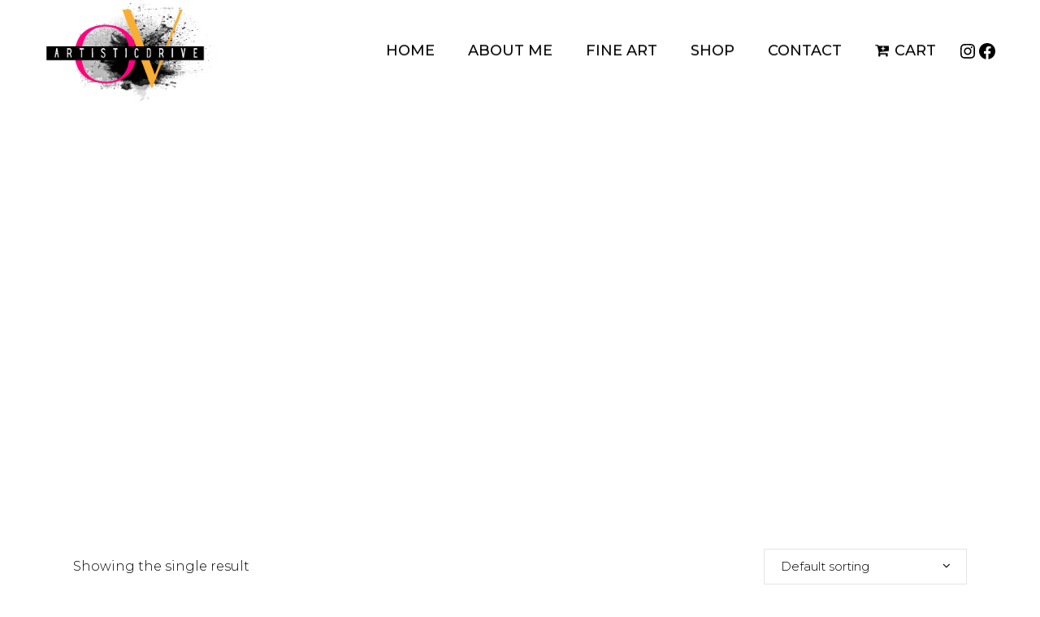

--- FILE ---
content_type: text/html; charset=UTF-8
request_url: https://ovartisticdrive.com/product-tag/crosscultural/
body_size: 21531
content:
<!DOCTYPE html>
<html lang="en">
<head>
    
        <meta charset="UTF-8"/>
        <link rel="profile" href="http://gmpg.org/xfn/11"/>
        
                <meta name="viewport" content="width=device-width,initial-scale=1,user-scalable=yes">
        <script type="application/javascript">var EdgeAjaxUrl = "https://ovartisticdrive.com/wp-admin/admin-ajax.php"</script><meta name='robots' content='index, follow, max-image-preview:large, max-snippet:-1, max-video-preview:-1' />

	<!-- This site is optimized with the Yoast SEO plugin v26.8 - https://yoast.com/product/yoast-seo-wordpress/ -->
	<title>crosscultural Archives - OV-Culture &amp; FolkArt</title>
	<link rel="canonical" href="http://ovartisticdrive.com/product-tag/crosscultural/" />
	<meta property="og:locale" content="en_US" />
	<meta property="og:type" content="article" />
	<meta property="og:title" content="crosscultural Archives - OV-Culture &amp; FolkArt" />
	<meta property="og:url" content="http://ovartisticdrive.com/product-tag/crosscultural/" />
	<meta property="og:site_name" content="OV-Culture &amp; FolkArt" />
	<meta name="twitter:card" content="summary_large_image" />
	<script type="application/ld+json" class="yoast-schema-graph">{"@context":"https://schema.org","@graph":[{"@type":"CollectionPage","@id":"http://ovartisticdrive.com/product-tag/crosscultural/","url":"http://ovartisticdrive.com/product-tag/crosscultural/","name":"crosscultural Archives - OV-Culture &amp; FolkArt","isPartOf":{"@id":"http://ovartisticdrive.com/#website"},"primaryImageOfPage":{"@id":"http://ovartisticdrive.com/product-tag/crosscultural/#primaryimage"},"image":{"@id":"http://ovartisticdrive.com/product-tag/crosscultural/#primaryimage"},"thumbnailUrl":"https://ovartisticdrive.com/wp-content/uploads/2022/05/cross_cultural_soul__JBz1g.jpg","breadcrumb":{"@id":"http://ovartisticdrive.com/product-tag/crosscultural/#breadcrumb"},"inLanguage":"en"},{"@type":"ImageObject","inLanguage":"en","@id":"http://ovartisticdrive.com/product-tag/crosscultural/#primaryimage","url":"https://ovartisticdrive.com/wp-content/uploads/2022/05/cross_cultural_soul__JBz1g.jpg","contentUrl":"https://ovartisticdrive.com/wp-content/uploads/2022/05/cross_cultural_soul__JBz1g.jpg","width":927,"height":1200},{"@type":"BreadcrumbList","@id":"http://ovartisticdrive.com/product-tag/crosscultural/#breadcrumb","itemListElement":[{"@type":"ListItem","position":1,"name":"Home","item":"http://ovartisticdrive.com/"},{"@type":"ListItem","position":2,"name":"crosscultural"}]},{"@type":"WebSite","@id":"http://ovartisticdrive.com/#website","url":"http://ovartisticdrive.com/","name":"OV-Culture &amp; FolkArt","description":"Mexican-Canadian Artist","publisher":{"@id":"http://ovartisticdrive.com/#organization"},"potentialAction":[{"@type":"SearchAction","target":{"@type":"EntryPoint","urlTemplate":"http://ovartisticdrive.com/?s={search_term_string}"},"query-input":{"@type":"PropertyValueSpecification","valueRequired":true,"valueName":"search_term_string"}}],"inLanguage":"en"},{"@type":"Organization","@id":"http://ovartisticdrive.com/#organization","name":"OV-Culture & FolkArt","url":"http://ovartisticdrive.com/","logo":{"@type":"ImageObject","inLanguage":"en","@id":"http://ovartisticdrive.com/#/schema/logo/image/","url":"http://odette.bereshkaweb-demo.su/wp-content/uploads/2022/05/OV1_full-logo_colour.png","contentUrl":"http://odette.bereshkaweb-demo.su/wp-content/uploads/2022/05/OV1_full-logo_colour.png","width":537,"height":311,"caption":"OV-Culture & FolkArt"},"image":{"@id":"http://ovartisticdrive.com/#/schema/logo/image/"}}]}</script>
	<!-- / Yoast SEO plugin. -->


<link rel='dns-prefetch' href='//capi-automation.s3.us-east-2.amazonaws.com' />
<link rel='dns-prefetch' href='//fonts.googleapis.com' />
<link rel="alternate" type="application/rss+xml" title="OV-Culture &amp; FolkArt &raquo; Feed" href="https://ovartisticdrive.com/feed/" />
<link rel="alternate" type="application/rss+xml" title="OV-Culture &amp; FolkArt &raquo; Comments Feed" href="https://ovartisticdrive.com/comments/feed/" />
<link rel="alternate" type="application/rss+xml" title="OV-Culture &amp; FolkArt &raquo; crosscultural Tag Feed" href="https://ovartisticdrive.com/product-tag/crosscultural/feed/" />
		<!-- This site uses the Google Analytics by MonsterInsights plugin v9.11.1 - Using Analytics tracking - https://www.monsterinsights.com/ -->
							<script src="//www.googletagmanager.com/gtag/js?id=G-41113P82ZE"  data-cfasync="false" data-wpfc-render="false" type="text/javascript" async></script>
			<script data-cfasync="false" data-wpfc-render="false" type="text/javascript">
				var mi_version = '9.11.1';
				var mi_track_user = true;
				var mi_no_track_reason = '';
								var MonsterInsightsDefaultLocations = {"page_location":"https:\/\/ovartisticdrive.com\/product-tag\/crosscultural\/"};
								if ( typeof MonsterInsightsPrivacyGuardFilter === 'function' ) {
					var MonsterInsightsLocations = (typeof MonsterInsightsExcludeQuery === 'object') ? MonsterInsightsPrivacyGuardFilter( MonsterInsightsExcludeQuery ) : MonsterInsightsPrivacyGuardFilter( MonsterInsightsDefaultLocations );
				} else {
					var MonsterInsightsLocations = (typeof MonsterInsightsExcludeQuery === 'object') ? MonsterInsightsExcludeQuery : MonsterInsightsDefaultLocations;
				}

								var disableStrs = [
										'ga-disable-G-41113P82ZE',
									];

				/* Function to detect opted out users */
				function __gtagTrackerIsOptedOut() {
					for (var index = 0; index < disableStrs.length; index++) {
						if (document.cookie.indexOf(disableStrs[index] + '=true') > -1) {
							return true;
						}
					}

					return false;
				}

				/* Disable tracking if the opt-out cookie exists. */
				if (__gtagTrackerIsOptedOut()) {
					for (var index = 0; index < disableStrs.length; index++) {
						window[disableStrs[index]] = true;
					}
				}

				/* Opt-out function */
				function __gtagTrackerOptout() {
					for (var index = 0; index < disableStrs.length; index++) {
						document.cookie = disableStrs[index] + '=true; expires=Thu, 31 Dec 2099 23:59:59 UTC; path=/';
						window[disableStrs[index]] = true;
					}
				}

				if ('undefined' === typeof gaOptout) {
					function gaOptout() {
						__gtagTrackerOptout();
					}
				}
								window.dataLayer = window.dataLayer || [];

				window.MonsterInsightsDualTracker = {
					helpers: {},
					trackers: {},
				};
				if (mi_track_user) {
					function __gtagDataLayer() {
						dataLayer.push(arguments);
					}

					function __gtagTracker(type, name, parameters) {
						if (!parameters) {
							parameters = {};
						}

						if (parameters.send_to) {
							__gtagDataLayer.apply(null, arguments);
							return;
						}

						if (type === 'event') {
														parameters.send_to = monsterinsights_frontend.v4_id;
							var hookName = name;
							if (typeof parameters['event_category'] !== 'undefined') {
								hookName = parameters['event_category'] + ':' + name;
							}

							if (typeof MonsterInsightsDualTracker.trackers[hookName] !== 'undefined') {
								MonsterInsightsDualTracker.trackers[hookName](parameters);
							} else {
								__gtagDataLayer('event', name, parameters);
							}
							
						} else {
							__gtagDataLayer.apply(null, arguments);
						}
					}

					__gtagTracker('js', new Date());
					__gtagTracker('set', {
						'developer_id.dZGIzZG': true,
											});
					if ( MonsterInsightsLocations.page_location ) {
						__gtagTracker('set', MonsterInsightsLocations);
					}
										__gtagTracker('config', 'G-41113P82ZE', {"forceSSL":"true","link_attribution":"true"} );
										window.gtag = __gtagTracker;										(function () {
						/* https://developers.google.com/analytics/devguides/collection/analyticsjs/ */
						/* ga and __gaTracker compatibility shim. */
						var noopfn = function () {
							return null;
						};
						var newtracker = function () {
							return new Tracker();
						};
						var Tracker = function () {
							return null;
						};
						var p = Tracker.prototype;
						p.get = noopfn;
						p.set = noopfn;
						p.send = function () {
							var args = Array.prototype.slice.call(arguments);
							args.unshift('send');
							__gaTracker.apply(null, args);
						};
						var __gaTracker = function () {
							var len = arguments.length;
							if (len === 0) {
								return;
							}
							var f = arguments[len - 1];
							if (typeof f !== 'object' || f === null || typeof f.hitCallback !== 'function') {
								if ('send' === arguments[0]) {
									var hitConverted, hitObject = false, action;
									if ('event' === arguments[1]) {
										if ('undefined' !== typeof arguments[3]) {
											hitObject = {
												'eventAction': arguments[3],
												'eventCategory': arguments[2],
												'eventLabel': arguments[4],
												'value': arguments[5] ? arguments[5] : 1,
											}
										}
									}
									if ('pageview' === arguments[1]) {
										if ('undefined' !== typeof arguments[2]) {
											hitObject = {
												'eventAction': 'page_view',
												'page_path': arguments[2],
											}
										}
									}
									if (typeof arguments[2] === 'object') {
										hitObject = arguments[2];
									}
									if (typeof arguments[5] === 'object') {
										Object.assign(hitObject, arguments[5]);
									}
									if ('undefined' !== typeof arguments[1].hitType) {
										hitObject = arguments[1];
										if ('pageview' === hitObject.hitType) {
											hitObject.eventAction = 'page_view';
										}
									}
									if (hitObject) {
										action = 'timing' === arguments[1].hitType ? 'timing_complete' : hitObject.eventAction;
										hitConverted = mapArgs(hitObject);
										__gtagTracker('event', action, hitConverted);
									}
								}
								return;
							}

							function mapArgs(args) {
								var arg, hit = {};
								var gaMap = {
									'eventCategory': 'event_category',
									'eventAction': 'event_action',
									'eventLabel': 'event_label',
									'eventValue': 'event_value',
									'nonInteraction': 'non_interaction',
									'timingCategory': 'event_category',
									'timingVar': 'name',
									'timingValue': 'value',
									'timingLabel': 'event_label',
									'page': 'page_path',
									'location': 'page_location',
									'title': 'page_title',
									'referrer' : 'page_referrer',
								};
								for (arg in args) {
																		if (!(!args.hasOwnProperty(arg) || !gaMap.hasOwnProperty(arg))) {
										hit[gaMap[arg]] = args[arg];
									} else {
										hit[arg] = args[arg];
									}
								}
								return hit;
							}

							try {
								f.hitCallback();
							} catch (ex) {
							}
						};
						__gaTracker.create = newtracker;
						__gaTracker.getByName = newtracker;
						__gaTracker.getAll = function () {
							return [];
						};
						__gaTracker.remove = noopfn;
						__gaTracker.loaded = true;
						window['__gaTracker'] = __gaTracker;
					})();
									} else {
										console.log("");
					(function () {
						function __gtagTracker() {
							return null;
						}

						window['__gtagTracker'] = __gtagTracker;
						window['gtag'] = __gtagTracker;
					})();
									}
			</script>
							<!-- / Google Analytics by MonsterInsights -->
		<style id='wp-img-auto-sizes-contain-inline-css' type='text/css'>
img:is([sizes=auto i],[sizes^="auto," i]){contain-intrinsic-size:3000px 1500px}
/*# sourceURL=wp-img-auto-sizes-contain-inline-css */
</style>
<style id='wp-emoji-styles-inline-css' type='text/css'>

	img.wp-smiley, img.emoji {
		display: inline !important;
		border: none !important;
		box-shadow: none !important;
		height: 1em !important;
		width: 1em !important;
		margin: 0 0.07em !important;
		vertical-align: -0.1em !important;
		background: none !important;
		padding: 0 !important;
	}
/*# sourceURL=wp-emoji-styles-inline-css */
</style>
<style id='wp-block-library-inline-css' type='text/css'>
:root{--wp-block-synced-color:#7a00df;--wp-block-synced-color--rgb:122,0,223;--wp-bound-block-color:var(--wp-block-synced-color);--wp-editor-canvas-background:#ddd;--wp-admin-theme-color:#007cba;--wp-admin-theme-color--rgb:0,124,186;--wp-admin-theme-color-darker-10:#006ba1;--wp-admin-theme-color-darker-10--rgb:0,107,160.5;--wp-admin-theme-color-darker-20:#005a87;--wp-admin-theme-color-darker-20--rgb:0,90,135;--wp-admin-border-width-focus:2px}@media (min-resolution:192dpi){:root{--wp-admin-border-width-focus:1.5px}}.wp-element-button{cursor:pointer}:root .has-very-light-gray-background-color{background-color:#eee}:root .has-very-dark-gray-background-color{background-color:#313131}:root .has-very-light-gray-color{color:#eee}:root .has-very-dark-gray-color{color:#313131}:root .has-vivid-green-cyan-to-vivid-cyan-blue-gradient-background{background:linear-gradient(135deg,#00d084,#0693e3)}:root .has-purple-crush-gradient-background{background:linear-gradient(135deg,#34e2e4,#4721fb 50%,#ab1dfe)}:root .has-hazy-dawn-gradient-background{background:linear-gradient(135deg,#faaca8,#dad0ec)}:root .has-subdued-olive-gradient-background{background:linear-gradient(135deg,#fafae1,#67a671)}:root .has-atomic-cream-gradient-background{background:linear-gradient(135deg,#fdd79a,#004a59)}:root .has-nightshade-gradient-background{background:linear-gradient(135deg,#330968,#31cdcf)}:root .has-midnight-gradient-background{background:linear-gradient(135deg,#020381,#2874fc)}:root{--wp--preset--font-size--normal:16px;--wp--preset--font-size--huge:42px}.has-regular-font-size{font-size:1em}.has-larger-font-size{font-size:2.625em}.has-normal-font-size{font-size:var(--wp--preset--font-size--normal)}.has-huge-font-size{font-size:var(--wp--preset--font-size--huge)}.has-text-align-center{text-align:center}.has-text-align-left{text-align:left}.has-text-align-right{text-align:right}.has-fit-text{white-space:nowrap!important}#end-resizable-editor-section{display:none}.aligncenter{clear:both}.items-justified-left{justify-content:flex-start}.items-justified-center{justify-content:center}.items-justified-right{justify-content:flex-end}.items-justified-space-between{justify-content:space-between}.screen-reader-text{border:0;clip-path:inset(50%);height:1px;margin:-1px;overflow:hidden;padding:0;position:absolute;width:1px;word-wrap:normal!important}.screen-reader-text:focus{background-color:#ddd;clip-path:none;color:#444;display:block;font-size:1em;height:auto;left:5px;line-height:normal;padding:15px 23px 14px;text-decoration:none;top:5px;width:auto;z-index:100000}html :where(.has-border-color){border-style:solid}html :where([style*=border-top-color]){border-top-style:solid}html :where([style*=border-right-color]){border-right-style:solid}html :where([style*=border-bottom-color]){border-bottom-style:solid}html :where([style*=border-left-color]){border-left-style:solid}html :where([style*=border-width]){border-style:solid}html :where([style*=border-top-width]){border-top-style:solid}html :where([style*=border-right-width]){border-right-style:solid}html :where([style*=border-bottom-width]){border-bottom-style:solid}html :where([style*=border-left-width]){border-left-style:solid}html :where(img[class*=wp-image-]){height:auto;max-width:100%}:where(figure){margin:0 0 1em}html :where(.is-position-sticky){--wp-admin--admin-bar--position-offset:var(--wp-admin--admin-bar--height,0px)}@media screen and (max-width:600px){html :where(.is-position-sticky){--wp-admin--admin-bar--position-offset:0px}}

/*# sourceURL=wp-block-library-inline-css */
</style><style id='wp-block-columns-inline-css' type='text/css'>
.wp-block-columns{box-sizing:border-box;display:flex;flex-wrap:wrap!important}@media (min-width:782px){.wp-block-columns{flex-wrap:nowrap!important}}.wp-block-columns{align-items:normal!important}.wp-block-columns.are-vertically-aligned-top{align-items:flex-start}.wp-block-columns.are-vertically-aligned-center{align-items:center}.wp-block-columns.are-vertically-aligned-bottom{align-items:flex-end}@media (max-width:781px){.wp-block-columns:not(.is-not-stacked-on-mobile)>.wp-block-column{flex-basis:100%!important}}@media (min-width:782px){.wp-block-columns:not(.is-not-stacked-on-mobile)>.wp-block-column{flex-basis:0;flex-grow:1}.wp-block-columns:not(.is-not-stacked-on-mobile)>.wp-block-column[style*=flex-basis]{flex-grow:0}}.wp-block-columns.is-not-stacked-on-mobile{flex-wrap:nowrap!important}.wp-block-columns.is-not-stacked-on-mobile>.wp-block-column{flex-basis:0;flex-grow:1}.wp-block-columns.is-not-stacked-on-mobile>.wp-block-column[style*=flex-basis]{flex-grow:0}:where(.wp-block-columns){margin-bottom:1.75em}:where(.wp-block-columns.has-background){padding:1.25em 2.375em}.wp-block-column{flex-grow:1;min-width:0;overflow-wrap:break-word;word-break:break-word}.wp-block-column.is-vertically-aligned-top{align-self:flex-start}.wp-block-column.is-vertically-aligned-center{align-self:center}.wp-block-column.is-vertically-aligned-bottom{align-self:flex-end}.wp-block-column.is-vertically-aligned-stretch{align-self:stretch}.wp-block-column.is-vertically-aligned-bottom,.wp-block-column.is-vertically-aligned-center,.wp-block-column.is-vertically-aligned-top{width:100%}
/*# sourceURL=https://ovartisticdrive.com/wp-includes/blocks/columns/style.min.css */
</style>
<style id='wp-block-paragraph-inline-css' type='text/css'>
.is-small-text{font-size:.875em}.is-regular-text{font-size:1em}.is-large-text{font-size:2.25em}.is-larger-text{font-size:3em}.has-drop-cap:not(:focus):first-letter{float:left;font-size:8.4em;font-style:normal;font-weight:100;line-height:.68;margin:.05em .1em 0 0;text-transform:uppercase}body.rtl .has-drop-cap:not(:focus):first-letter{float:none;margin-left:.1em}p.has-drop-cap.has-background{overflow:hidden}:root :where(p.has-background){padding:1.25em 2.375em}:where(p.has-text-color:not(.has-link-color)) a{color:inherit}p.has-text-align-left[style*="writing-mode:vertical-lr"],p.has-text-align-right[style*="writing-mode:vertical-rl"]{rotate:180deg}
/*# sourceURL=https://ovartisticdrive.com/wp-includes/blocks/paragraph/style.min.css */
</style>
<style id='wp-block-social-links-inline-css' type='text/css'>
.wp-block-social-links{background:none;box-sizing:border-box;margin-left:0;padding-left:0;padding-right:0;text-indent:0}.wp-block-social-links .wp-social-link a,.wp-block-social-links .wp-social-link a:hover{border-bottom:0;box-shadow:none;text-decoration:none}.wp-block-social-links .wp-social-link svg{height:1em;width:1em}.wp-block-social-links .wp-social-link span:not(.screen-reader-text){font-size:.65em;margin-left:.5em;margin-right:.5em}.wp-block-social-links.has-small-icon-size{font-size:16px}.wp-block-social-links,.wp-block-social-links.has-normal-icon-size{font-size:24px}.wp-block-social-links.has-large-icon-size{font-size:36px}.wp-block-social-links.has-huge-icon-size{font-size:48px}.wp-block-social-links.aligncenter{display:flex;justify-content:center}.wp-block-social-links.alignright{justify-content:flex-end}.wp-block-social-link{border-radius:9999px;display:block}@media not (prefers-reduced-motion){.wp-block-social-link{transition:transform .1s ease}}.wp-block-social-link{height:auto}.wp-block-social-link a{align-items:center;display:flex;line-height:0}.wp-block-social-link:hover{transform:scale(1.1)}.wp-block-social-links .wp-block-social-link.wp-social-link{display:inline-block;margin:0;padding:0}.wp-block-social-links .wp-block-social-link.wp-social-link .wp-block-social-link-anchor,.wp-block-social-links .wp-block-social-link.wp-social-link .wp-block-social-link-anchor svg,.wp-block-social-links .wp-block-social-link.wp-social-link .wp-block-social-link-anchor:active,.wp-block-social-links .wp-block-social-link.wp-social-link .wp-block-social-link-anchor:hover,.wp-block-social-links .wp-block-social-link.wp-social-link .wp-block-social-link-anchor:visited{color:currentColor;fill:currentColor}:where(.wp-block-social-links:not(.is-style-logos-only)) .wp-social-link{background-color:#f0f0f0;color:#444}:where(.wp-block-social-links:not(.is-style-logos-only)) .wp-social-link-amazon{background-color:#f90;color:#fff}:where(.wp-block-social-links:not(.is-style-logos-only)) .wp-social-link-bandcamp{background-color:#1ea0c3;color:#fff}:where(.wp-block-social-links:not(.is-style-logos-only)) .wp-social-link-behance{background-color:#0757fe;color:#fff}:where(.wp-block-social-links:not(.is-style-logos-only)) .wp-social-link-bluesky{background-color:#0a7aff;color:#fff}:where(.wp-block-social-links:not(.is-style-logos-only)) .wp-social-link-codepen{background-color:#1e1f26;color:#fff}:where(.wp-block-social-links:not(.is-style-logos-only)) .wp-social-link-deviantart{background-color:#02e49b;color:#fff}:where(.wp-block-social-links:not(.is-style-logos-only)) .wp-social-link-discord{background-color:#5865f2;color:#fff}:where(.wp-block-social-links:not(.is-style-logos-only)) .wp-social-link-dribbble{background-color:#e94c89;color:#fff}:where(.wp-block-social-links:not(.is-style-logos-only)) .wp-social-link-dropbox{background-color:#4280ff;color:#fff}:where(.wp-block-social-links:not(.is-style-logos-only)) .wp-social-link-etsy{background-color:#f45800;color:#fff}:where(.wp-block-social-links:not(.is-style-logos-only)) .wp-social-link-facebook{background-color:#0866ff;color:#fff}:where(.wp-block-social-links:not(.is-style-logos-only)) .wp-social-link-fivehundredpx{background-color:#000;color:#fff}:where(.wp-block-social-links:not(.is-style-logos-only)) .wp-social-link-flickr{background-color:#0461dd;color:#fff}:where(.wp-block-social-links:not(.is-style-logos-only)) .wp-social-link-foursquare{background-color:#e65678;color:#fff}:where(.wp-block-social-links:not(.is-style-logos-only)) .wp-social-link-github{background-color:#24292d;color:#fff}:where(.wp-block-social-links:not(.is-style-logos-only)) .wp-social-link-goodreads{background-color:#eceadd;color:#382110}:where(.wp-block-social-links:not(.is-style-logos-only)) .wp-social-link-google{background-color:#ea4434;color:#fff}:where(.wp-block-social-links:not(.is-style-logos-only)) .wp-social-link-gravatar{background-color:#1d4fc4;color:#fff}:where(.wp-block-social-links:not(.is-style-logos-only)) .wp-social-link-instagram{background-color:#f00075;color:#fff}:where(.wp-block-social-links:not(.is-style-logos-only)) .wp-social-link-lastfm{background-color:#e21b24;color:#fff}:where(.wp-block-social-links:not(.is-style-logos-only)) .wp-social-link-linkedin{background-color:#0d66c2;color:#fff}:where(.wp-block-social-links:not(.is-style-logos-only)) .wp-social-link-mastodon{background-color:#3288d4;color:#fff}:where(.wp-block-social-links:not(.is-style-logos-only)) .wp-social-link-medium{background-color:#000;color:#fff}:where(.wp-block-social-links:not(.is-style-logos-only)) .wp-social-link-meetup{background-color:#f6405f;color:#fff}:where(.wp-block-social-links:not(.is-style-logos-only)) .wp-social-link-patreon{background-color:#000;color:#fff}:where(.wp-block-social-links:not(.is-style-logos-only)) .wp-social-link-pinterest{background-color:#e60122;color:#fff}:where(.wp-block-social-links:not(.is-style-logos-only)) .wp-social-link-pocket{background-color:#ef4155;color:#fff}:where(.wp-block-social-links:not(.is-style-logos-only)) .wp-social-link-reddit{background-color:#ff4500;color:#fff}:where(.wp-block-social-links:not(.is-style-logos-only)) .wp-social-link-skype{background-color:#0478d7;color:#fff}:where(.wp-block-social-links:not(.is-style-logos-only)) .wp-social-link-snapchat{background-color:#fefc00;color:#fff;stroke:#000}:where(.wp-block-social-links:not(.is-style-logos-only)) .wp-social-link-soundcloud{background-color:#ff5600;color:#fff}:where(.wp-block-social-links:not(.is-style-logos-only)) .wp-social-link-spotify{background-color:#1bd760;color:#fff}:where(.wp-block-social-links:not(.is-style-logos-only)) .wp-social-link-telegram{background-color:#2aabee;color:#fff}:where(.wp-block-social-links:not(.is-style-logos-only)) .wp-social-link-threads{background-color:#000;color:#fff}:where(.wp-block-social-links:not(.is-style-logos-only)) .wp-social-link-tiktok{background-color:#000;color:#fff}:where(.wp-block-social-links:not(.is-style-logos-only)) .wp-social-link-tumblr{background-color:#011835;color:#fff}:where(.wp-block-social-links:not(.is-style-logos-only)) .wp-social-link-twitch{background-color:#6440a4;color:#fff}:where(.wp-block-social-links:not(.is-style-logos-only)) .wp-social-link-twitter{background-color:#1da1f2;color:#fff}:where(.wp-block-social-links:not(.is-style-logos-only)) .wp-social-link-vimeo{background-color:#1eb7ea;color:#fff}:where(.wp-block-social-links:not(.is-style-logos-only)) .wp-social-link-vk{background-color:#4680c2;color:#fff}:where(.wp-block-social-links:not(.is-style-logos-only)) .wp-social-link-wordpress{background-color:#3499cd;color:#fff}:where(.wp-block-social-links:not(.is-style-logos-only)) .wp-social-link-whatsapp{background-color:#25d366;color:#fff}:where(.wp-block-social-links:not(.is-style-logos-only)) .wp-social-link-x{background-color:#000;color:#fff}:where(.wp-block-social-links:not(.is-style-logos-only)) .wp-social-link-yelp{background-color:#d32422;color:#fff}:where(.wp-block-social-links:not(.is-style-logos-only)) .wp-social-link-youtube{background-color:red;color:#fff}:where(.wp-block-social-links.is-style-logos-only) .wp-social-link{background:none}:where(.wp-block-social-links.is-style-logos-only) .wp-social-link svg{height:1.25em;width:1.25em}:where(.wp-block-social-links.is-style-logos-only) .wp-social-link-amazon{color:#f90}:where(.wp-block-social-links.is-style-logos-only) .wp-social-link-bandcamp{color:#1ea0c3}:where(.wp-block-social-links.is-style-logos-only) .wp-social-link-behance{color:#0757fe}:where(.wp-block-social-links.is-style-logos-only) .wp-social-link-bluesky{color:#0a7aff}:where(.wp-block-social-links.is-style-logos-only) .wp-social-link-codepen{color:#1e1f26}:where(.wp-block-social-links.is-style-logos-only) .wp-social-link-deviantart{color:#02e49b}:where(.wp-block-social-links.is-style-logos-only) .wp-social-link-discord{color:#5865f2}:where(.wp-block-social-links.is-style-logos-only) .wp-social-link-dribbble{color:#e94c89}:where(.wp-block-social-links.is-style-logos-only) .wp-social-link-dropbox{color:#4280ff}:where(.wp-block-social-links.is-style-logos-only) .wp-social-link-etsy{color:#f45800}:where(.wp-block-social-links.is-style-logos-only) .wp-social-link-facebook{color:#0866ff}:where(.wp-block-social-links.is-style-logos-only) .wp-social-link-fivehundredpx{color:#000}:where(.wp-block-social-links.is-style-logos-only) .wp-social-link-flickr{color:#0461dd}:where(.wp-block-social-links.is-style-logos-only) .wp-social-link-foursquare{color:#e65678}:where(.wp-block-social-links.is-style-logos-only) .wp-social-link-github{color:#24292d}:where(.wp-block-social-links.is-style-logos-only) .wp-social-link-goodreads{color:#382110}:where(.wp-block-social-links.is-style-logos-only) .wp-social-link-google{color:#ea4434}:where(.wp-block-social-links.is-style-logos-only) .wp-social-link-gravatar{color:#1d4fc4}:where(.wp-block-social-links.is-style-logos-only) .wp-social-link-instagram{color:#f00075}:where(.wp-block-social-links.is-style-logos-only) .wp-social-link-lastfm{color:#e21b24}:where(.wp-block-social-links.is-style-logos-only) .wp-social-link-linkedin{color:#0d66c2}:where(.wp-block-social-links.is-style-logos-only) .wp-social-link-mastodon{color:#3288d4}:where(.wp-block-social-links.is-style-logos-only) .wp-social-link-medium{color:#000}:where(.wp-block-social-links.is-style-logos-only) .wp-social-link-meetup{color:#f6405f}:where(.wp-block-social-links.is-style-logos-only) .wp-social-link-patreon{color:#000}:where(.wp-block-social-links.is-style-logos-only) .wp-social-link-pinterest{color:#e60122}:where(.wp-block-social-links.is-style-logos-only) .wp-social-link-pocket{color:#ef4155}:where(.wp-block-social-links.is-style-logos-only) .wp-social-link-reddit{color:#ff4500}:where(.wp-block-social-links.is-style-logos-only) .wp-social-link-skype{color:#0478d7}:where(.wp-block-social-links.is-style-logos-only) .wp-social-link-snapchat{color:#fff;stroke:#000}:where(.wp-block-social-links.is-style-logos-only) .wp-social-link-soundcloud{color:#ff5600}:where(.wp-block-social-links.is-style-logos-only) .wp-social-link-spotify{color:#1bd760}:where(.wp-block-social-links.is-style-logos-only) .wp-social-link-telegram{color:#2aabee}:where(.wp-block-social-links.is-style-logos-only) .wp-social-link-threads{color:#000}:where(.wp-block-social-links.is-style-logos-only) .wp-social-link-tiktok{color:#000}:where(.wp-block-social-links.is-style-logos-only) .wp-social-link-tumblr{color:#011835}:where(.wp-block-social-links.is-style-logos-only) .wp-social-link-twitch{color:#6440a4}:where(.wp-block-social-links.is-style-logos-only) .wp-social-link-twitter{color:#1da1f2}:where(.wp-block-social-links.is-style-logos-only) .wp-social-link-vimeo{color:#1eb7ea}:where(.wp-block-social-links.is-style-logos-only) .wp-social-link-vk{color:#4680c2}:where(.wp-block-social-links.is-style-logos-only) .wp-social-link-whatsapp{color:#25d366}:where(.wp-block-social-links.is-style-logos-only) .wp-social-link-wordpress{color:#3499cd}:where(.wp-block-social-links.is-style-logos-only) .wp-social-link-x{color:#000}:where(.wp-block-social-links.is-style-logos-only) .wp-social-link-yelp{color:#d32422}:where(.wp-block-social-links.is-style-logos-only) .wp-social-link-youtube{color:red}.wp-block-social-links.is-style-pill-shape .wp-social-link{width:auto}:root :where(.wp-block-social-links .wp-social-link a){padding:.25em}:root :where(.wp-block-social-links.is-style-logos-only .wp-social-link a){padding:0}:root :where(.wp-block-social-links.is-style-pill-shape .wp-social-link a){padding-left:.6666666667em;padding-right:.6666666667em}.wp-block-social-links:not(.has-icon-color):not(.has-icon-background-color) .wp-social-link-snapchat .wp-block-social-link-label{color:#000}
/*# sourceURL=https://ovartisticdrive.com/wp-includes/blocks/social-links/style.min.css */
</style>
<style id='global-styles-inline-css' type='text/css'>
:root{--wp--preset--aspect-ratio--square: 1;--wp--preset--aspect-ratio--4-3: 4/3;--wp--preset--aspect-ratio--3-4: 3/4;--wp--preset--aspect-ratio--3-2: 3/2;--wp--preset--aspect-ratio--2-3: 2/3;--wp--preset--aspect-ratio--16-9: 16/9;--wp--preset--aspect-ratio--9-16: 9/16;--wp--preset--color--black: #000000;--wp--preset--color--cyan-bluish-gray: #abb8c3;--wp--preset--color--white: #ffffff;--wp--preset--color--pale-pink: #f78da7;--wp--preset--color--vivid-red: #cf2e2e;--wp--preset--color--luminous-vivid-orange: #ff6900;--wp--preset--color--luminous-vivid-amber: #fcb900;--wp--preset--color--light-green-cyan: #7bdcb5;--wp--preset--color--vivid-green-cyan: #00d084;--wp--preset--color--pale-cyan-blue: #8ed1fc;--wp--preset--color--vivid-cyan-blue: #0693e3;--wp--preset--color--vivid-purple: #9b51e0;--wp--preset--gradient--vivid-cyan-blue-to-vivid-purple: linear-gradient(135deg,rgb(6,147,227) 0%,rgb(155,81,224) 100%);--wp--preset--gradient--light-green-cyan-to-vivid-green-cyan: linear-gradient(135deg,rgb(122,220,180) 0%,rgb(0,208,130) 100%);--wp--preset--gradient--luminous-vivid-amber-to-luminous-vivid-orange: linear-gradient(135deg,rgb(252,185,0) 0%,rgb(255,105,0) 100%);--wp--preset--gradient--luminous-vivid-orange-to-vivid-red: linear-gradient(135deg,rgb(255,105,0) 0%,rgb(207,46,46) 100%);--wp--preset--gradient--very-light-gray-to-cyan-bluish-gray: linear-gradient(135deg,rgb(238,238,238) 0%,rgb(169,184,195) 100%);--wp--preset--gradient--cool-to-warm-spectrum: linear-gradient(135deg,rgb(74,234,220) 0%,rgb(151,120,209) 20%,rgb(207,42,186) 40%,rgb(238,44,130) 60%,rgb(251,105,98) 80%,rgb(254,248,76) 100%);--wp--preset--gradient--blush-light-purple: linear-gradient(135deg,rgb(255,206,236) 0%,rgb(152,150,240) 100%);--wp--preset--gradient--blush-bordeaux: linear-gradient(135deg,rgb(254,205,165) 0%,rgb(254,45,45) 50%,rgb(107,0,62) 100%);--wp--preset--gradient--luminous-dusk: linear-gradient(135deg,rgb(255,203,112) 0%,rgb(199,81,192) 50%,rgb(65,88,208) 100%);--wp--preset--gradient--pale-ocean: linear-gradient(135deg,rgb(255,245,203) 0%,rgb(182,227,212) 50%,rgb(51,167,181) 100%);--wp--preset--gradient--electric-grass: linear-gradient(135deg,rgb(202,248,128) 0%,rgb(113,206,126) 100%);--wp--preset--gradient--midnight: linear-gradient(135deg,rgb(2,3,129) 0%,rgb(40,116,252) 100%);--wp--preset--font-size--small: 13px;--wp--preset--font-size--medium: 20px;--wp--preset--font-size--large: 36px;--wp--preset--font-size--x-large: 42px;--wp--preset--spacing--20: 0.44rem;--wp--preset--spacing--30: 0.67rem;--wp--preset--spacing--40: 1rem;--wp--preset--spacing--50: 1.5rem;--wp--preset--spacing--60: 2.25rem;--wp--preset--spacing--70: 3.38rem;--wp--preset--spacing--80: 5.06rem;--wp--preset--shadow--natural: 6px 6px 9px rgba(0, 0, 0, 0.2);--wp--preset--shadow--deep: 12px 12px 50px rgba(0, 0, 0, 0.4);--wp--preset--shadow--sharp: 6px 6px 0px rgba(0, 0, 0, 0.2);--wp--preset--shadow--outlined: 6px 6px 0px -3px rgb(255, 255, 255), 6px 6px rgb(0, 0, 0);--wp--preset--shadow--crisp: 6px 6px 0px rgb(0, 0, 0);}:where(.is-layout-flex){gap: 0.5em;}:where(.is-layout-grid){gap: 0.5em;}body .is-layout-flex{display: flex;}.is-layout-flex{flex-wrap: wrap;align-items: center;}.is-layout-flex > :is(*, div){margin: 0;}body .is-layout-grid{display: grid;}.is-layout-grid > :is(*, div){margin: 0;}:where(.wp-block-columns.is-layout-flex){gap: 2em;}:where(.wp-block-columns.is-layout-grid){gap: 2em;}:where(.wp-block-post-template.is-layout-flex){gap: 1.25em;}:where(.wp-block-post-template.is-layout-grid){gap: 1.25em;}.has-black-color{color: var(--wp--preset--color--black) !important;}.has-cyan-bluish-gray-color{color: var(--wp--preset--color--cyan-bluish-gray) !important;}.has-white-color{color: var(--wp--preset--color--white) !important;}.has-pale-pink-color{color: var(--wp--preset--color--pale-pink) !important;}.has-vivid-red-color{color: var(--wp--preset--color--vivid-red) !important;}.has-luminous-vivid-orange-color{color: var(--wp--preset--color--luminous-vivid-orange) !important;}.has-luminous-vivid-amber-color{color: var(--wp--preset--color--luminous-vivid-amber) !important;}.has-light-green-cyan-color{color: var(--wp--preset--color--light-green-cyan) !important;}.has-vivid-green-cyan-color{color: var(--wp--preset--color--vivid-green-cyan) !important;}.has-pale-cyan-blue-color{color: var(--wp--preset--color--pale-cyan-blue) !important;}.has-vivid-cyan-blue-color{color: var(--wp--preset--color--vivid-cyan-blue) !important;}.has-vivid-purple-color{color: var(--wp--preset--color--vivid-purple) !important;}.has-black-background-color{background-color: var(--wp--preset--color--black) !important;}.has-cyan-bluish-gray-background-color{background-color: var(--wp--preset--color--cyan-bluish-gray) !important;}.has-white-background-color{background-color: var(--wp--preset--color--white) !important;}.has-pale-pink-background-color{background-color: var(--wp--preset--color--pale-pink) !important;}.has-vivid-red-background-color{background-color: var(--wp--preset--color--vivid-red) !important;}.has-luminous-vivid-orange-background-color{background-color: var(--wp--preset--color--luminous-vivid-orange) !important;}.has-luminous-vivid-amber-background-color{background-color: var(--wp--preset--color--luminous-vivid-amber) !important;}.has-light-green-cyan-background-color{background-color: var(--wp--preset--color--light-green-cyan) !important;}.has-vivid-green-cyan-background-color{background-color: var(--wp--preset--color--vivid-green-cyan) !important;}.has-pale-cyan-blue-background-color{background-color: var(--wp--preset--color--pale-cyan-blue) !important;}.has-vivid-cyan-blue-background-color{background-color: var(--wp--preset--color--vivid-cyan-blue) !important;}.has-vivid-purple-background-color{background-color: var(--wp--preset--color--vivid-purple) !important;}.has-black-border-color{border-color: var(--wp--preset--color--black) !important;}.has-cyan-bluish-gray-border-color{border-color: var(--wp--preset--color--cyan-bluish-gray) !important;}.has-white-border-color{border-color: var(--wp--preset--color--white) !important;}.has-pale-pink-border-color{border-color: var(--wp--preset--color--pale-pink) !important;}.has-vivid-red-border-color{border-color: var(--wp--preset--color--vivid-red) !important;}.has-luminous-vivid-orange-border-color{border-color: var(--wp--preset--color--luminous-vivid-orange) !important;}.has-luminous-vivid-amber-border-color{border-color: var(--wp--preset--color--luminous-vivid-amber) !important;}.has-light-green-cyan-border-color{border-color: var(--wp--preset--color--light-green-cyan) !important;}.has-vivid-green-cyan-border-color{border-color: var(--wp--preset--color--vivid-green-cyan) !important;}.has-pale-cyan-blue-border-color{border-color: var(--wp--preset--color--pale-cyan-blue) !important;}.has-vivid-cyan-blue-border-color{border-color: var(--wp--preset--color--vivid-cyan-blue) !important;}.has-vivid-purple-border-color{border-color: var(--wp--preset--color--vivid-purple) !important;}.has-vivid-cyan-blue-to-vivid-purple-gradient-background{background: var(--wp--preset--gradient--vivid-cyan-blue-to-vivid-purple) !important;}.has-light-green-cyan-to-vivid-green-cyan-gradient-background{background: var(--wp--preset--gradient--light-green-cyan-to-vivid-green-cyan) !important;}.has-luminous-vivid-amber-to-luminous-vivid-orange-gradient-background{background: var(--wp--preset--gradient--luminous-vivid-amber-to-luminous-vivid-orange) !important;}.has-luminous-vivid-orange-to-vivid-red-gradient-background{background: var(--wp--preset--gradient--luminous-vivid-orange-to-vivid-red) !important;}.has-very-light-gray-to-cyan-bluish-gray-gradient-background{background: var(--wp--preset--gradient--very-light-gray-to-cyan-bluish-gray) !important;}.has-cool-to-warm-spectrum-gradient-background{background: var(--wp--preset--gradient--cool-to-warm-spectrum) !important;}.has-blush-light-purple-gradient-background{background: var(--wp--preset--gradient--blush-light-purple) !important;}.has-blush-bordeaux-gradient-background{background: var(--wp--preset--gradient--blush-bordeaux) !important;}.has-luminous-dusk-gradient-background{background: var(--wp--preset--gradient--luminous-dusk) !important;}.has-pale-ocean-gradient-background{background: var(--wp--preset--gradient--pale-ocean) !important;}.has-electric-grass-gradient-background{background: var(--wp--preset--gradient--electric-grass) !important;}.has-midnight-gradient-background{background: var(--wp--preset--gradient--midnight) !important;}.has-small-font-size{font-size: var(--wp--preset--font-size--small) !important;}.has-medium-font-size{font-size: var(--wp--preset--font-size--medium) !important;}.has-large-font-size{font-size: var(--wp--preset--font-size--large) !important;}.has-x-large-font-size{font-size: var(--wp--preset--font-size--x-large) !important;}
:where(.wp-block-columns.is-layout-flex){gap: 2em;}:where(.wp-block-columns.is-layout-grid){gap: 2em;}
/*# sourceURL=global-styles-inline-css */
</style>
<style id='core-block-supports-inline-css' type='text/css'>
.wp-container-core-social-links-is-layout-16018d1d{justify-content:center;}.wp-container-core-columns-is-layout-9d6595d7{flex-wrap:nowrap;}
/*# sourceURL=core-block-supports-inline-css */
</style>

<style id='classic-theme-styles-inline-css' type='text/css'>
/*! This file is auto-generated */
.wp-block-button__link{color:#fff;background-color:#32373c;border-radius:9999px;box-shadow:none;text-decoration:none;padding:calc(.667em + 2px) calc(1.333em + 2px);font-size:1.125em}.wp-block-file__button{background:#32373c;color:#fff;text-decoration:none}
/*# sourceURL=/wp-includes/css/classic-themes.min.css */
</style>
<link rel='stylesheet' id='mailerlite_forms.css-css' href='https://ovartisticdrive.com/wp-content/plugins/official-mailerlite-sign-up-forms/assets/css/mailerlite_forms.css?ver=1.7.18' type='text/css' media='all' />
<link rel='stylesheet' id='rs-plugin-settings-css' href='https://ovartisticdrive.com/wp-content/plugins/revslider/public/assets/css/rs6.css?ver=6.3.1' type='text/css' media='all' />
<style id='rs-plugin-settings-inline-css' type='text/css'>
#rs-demo-id {}
/*# sourceURL=rs-plugin-settings-inline-css */
</style>
<style id='woocommerce-inline-inline-css' type='text/css'>
.woocommerce form .form-row .required { visibility: visible; }
/*# sourceURL=woocommerce-inline-inline-css */
</style>
<link rel='stylesheet' id='gateway-css' href='https://ovartisticdrive.com/wp-content/plugins/woocommerce-paypal-payments/modules/ppcp-button/assets/css/gateway.css?ver=3.3.2' type='text/css' media='all' />
<link rel='stylesheet' id='dieter-edge-default-style-css' href='https://ovartisticdrive.com/wp-content/themes/dieter/style.css?ver=6.9' type='text/css' media='all' />
<link rel='stylesheet' id='dieter-edge-child-style-css' href='https://ovartisticdrive.com/wp-content/themes/dieter-child/style.css?ver=6.9' type='text/css' media='all' />
<link rel='stylesheet' id='dieter-edge-modules-css' href='https://ovartisticdrive.com/wp-content/themes/dieter/assets/css/modules.min.css?ver=6.9' type='text/css' media='all' />
<style id='dieter-edge-modules-inline-css' type='text/css'>
/* Chrome Fix */
.edge-vertical-align-containers .edge-position-center:before,
.edge-vertical-align-containers .edge-position-left:before,
.edge-vertical-align-containers .edge-position-right:before {
	margin-right: 0;
}

@media only screen and (max-width: 1024px){
	body.page-id-802 .edge-content .vc_row  .edge-large-text span{
		font-size: 75px !important;
		line-height: 75px !important;
	}
}

@media only screen and (max-width: 768px){
	body.page-id-802 .edge-content  .vc_row  .edge-large-text span{
		font-size: 50px !important;
		line-height: 50px !important;
	}
}

@media only screen and (max-width: 600px){
	body.page-id-802 .edge-content  .vc_row .edge-large-text span{
		font-size: 40px !important;
		line-height: 40px !important;
	}
}

@media only screen and (max-width: 600px){
	body.page-id-802 .edge-content  .vc_row .edge-middle-text span{
		font-size: 40px !important;
		line-height: 40px !important;
	}
}

.page-id-5 .wpcf7-form-control.wpcf7-text::-moz-placeholder, .page-id-5 .wpcf7-form-control.wpcf7-textarea::-moz-placeholder{ color: #1e1e1e }
.page-id-5 .wpcf7-form-control.wpcf7-text::-webkit-input-placeholder, .page-id-5 .wpcf7-form-control.wpcf7-textarea::-webkit-input-placeholder{ color: #1e1e1e }
.page-id-5 .wpcf7-form-control.wpcf7-text:-ms-input-placeholder, .page-id-5 .wpcf7-form-control.wpcf7-textarea:-ms-input-placeholder{ color: #1e1e1e }

.edge-side-menu-button-opener .edge-side-menu-lines{
color: #fff;
}

.edge-content .edge-content-inner>.edge-container>.edge-container-inner, .edge-content .edge-content-inner>.edge-full-width>.edge-full-width-inner{
padding-top: 0px;
}
h4{
font-family: none;
}

.edge-title{
margin-bottom: 100px;
}

.edge-woo-single-page.edge-woo-single-thumb-on-left-side .edge-single-product-content .images .woocommerce-product-gallery__image:first-child{
left: 37px!important;
}

h2.woocommerce-loop-category__title{
font-size: 26px;
text-align: center;
}

.widget ul li{
padding: 0px;
}

footer .widget ul li{
padding: 0px;
}

.wpcf7-form-control.wpcf7-text::placeholder,
.wpcf7-form-control.wpcf7-textarea::placeholder{
    color: #ff7890 !important;
}

.wp-block-social-links:not(.is-style-logos-only) .wp-social-link-instagram,.wp-block-social-links:not(.is-style-logos-only) .wp-social-link-facebook {
background-color: rgba(255, 255, 255, 0.59);
color: #000;
}

.edge-woo-single-page .woocommerce-tabs ul.tabs>li.additional_information_tab>a{
display: none;
}

footer a:hover{
color:#fff;
}

.edge-title .edge-title-holder .edge-page-title span{
font-size: 55px;
}

div.pp_default .pp_content_container .pp_left {
    padding-left: 0px;
}

.pp_content {
    height: auto!important;
}

body .pp_pic_holder a.pp_expand {
    right: -17px;
    width: 28px;
}

.edge-portfolio-list-holder article.edge-pl-masonry-parallax-item:hover .edge-pli-overlay-element, .edge-portfolio-list-holder article.edge-pl-masonry-parallax-item .edge-pli-text-holder {
    display: block!important;
}

.edge-portfolio-list-holder.edge-pl-hover-box-middle article .edge-pli-overlay-element {
    width: 100%;
    height:1000%;
    top: 0px;
    left: 0px;
}

/*.edge-portfolio-list-holder article .edge-pli-link:hover{
background:#470cfc;
color: #fff;
}

.edge-portfolio-list-holder article .edge-pli-link:hover h4{
color:#fff;
vertical-align: middle;
}*/

.edge-mobile-header .edge-mobile-menu-opener a .edge-mobile-opener-icon-holder>i, .edge-mobile-header .edge-mobile-menu-opener a .edge-mobile-opener-icon-holder>span{
font-size: 30px;
}
/*# sourceURL=dieter-edge-modules-inline-css */
</style>
<link rel='stylesheet' id='edge-font_awesome-css' href='https://ovartisticdrive.com/wp-content/themes/dieter/assets/css/font-awesome/css/font-awesome.min.css?ver=6.9' type='text/css' media='all' />
<link rel='stylesheet' id='edge-font_elegant-css' href='https://ovartisticdrive.com/wp-content/themes/dieter/assets/css/elegant-icons/style.min.css?ver=6.9' type='text/css' media='all' />
<link rel='stylesheet' id='edge-ion_icons-css' href='https://ovartisticdrive.com/wp-content/themes/dieter/assets/css/ion-icons/css/ionicons.min.css?ver=6.9' type='text/css' media='all' />
<link rel='stylesheet' id='edge-linea_icons-css' href='https://ovartisticdrive.com/wp-content/themes/dieter/assets/css/linea-icons/style.css?ver=6.9' type='text/css' media='all' />
<link rel='stylesheet' id='mediaelement-css' href='https://ovartisticdrive.com/wp-includes/js/mediaelement/mediaelementplayer-legacy.min.css?ver=4.2.17' type='text/css' media='all' />
<link rel='stylesheet' id='wp-mediaelement-css' href='https://ovartisticdrive.com/wp-includes/js/mediaelement/wp-mediaelement.min.css?ver=6.9' type='text/css' media='all' />
<link rel='stylesheet' id='dieter-edge-woo-css' href='https://ovartisticdrive.com/wp-content/themes/dieter/assets/css/woocommerce.min.css?ver=6.9' type='text/css' media='all' />
<link rel='stylesheet' id='dieter-edge-woo-responsive-css' href='https://ovartisticdrive.com/wp-content/themes/dieter/assets/css/woocommerce-responsive.min.css?ver=6.9' type='text/css' media='all' />
<link rel='stylesheet' id='dieter-edge-style-dynamic-css' href='https://ovartisticdrive.com/wp-content/themes/dieter/assets/css/style_dynamic.css?ver=1661715178' type='text/css' media='all' />
<link rel='stylesheet' id='dieter-edge-modules-responsive-css' href='https://ovartisticdrive.com/wp-content/themes/dieter/assets/css/modules-responsive.min.css?ver=6.9' type='text/css' media='all' />
<link rel='stylesheet' id='dieter-edge-style-dynamic-responsive-css' href='https://ovartisticdrive.com/wp-content/themes/dieter/assets/css/style_dynamic_responsive.css?ver=1661715178' type='text/css' media='all' />
<link rel='stylesheet' id='js_composer_front-css' href='https://ovartisticdrive.com/wp-content/plugins/js_composer/assets/css/js_composer.min.css?ver=6.4.2' type='text/css' media='all' />
<link rel='stylesheet' id='dieter-edge-google-fonts-css' href='https://fonts.googleapis.com/css?family=Montserrat%3A100%2C200%2C300%2C400%2C500%2C600%2C700%2C800%2C900%7CPlayfair+Display%3A100%2C200%2C300%2C400%2C500%2C600%2C700%2C800%2C900&#038;subset=latin-ext&#038;ver=1.0.0' type='text/css' media='all' />
<script type="text/javascript" src="https://ovartisticdrive.com/wp-content/plugins/google-analytics-for-wordpress/assets/js/frontend-gtag.min.js?ver=9.11.1" id="monsterinsights-frontend-script-js" async="async" data-wp-strategy="async"></script>
<script data-cfasync="false" data-wpfc-render="false" type="text/javascript" id='monsterinsights-frontend-script-js-extra'>/* <![CDATA[ */
var monsterinsights_frontend = {"js_events_tracking":"true","download_extensions":"doc,pdf,ppt,zip,xls,docx,pptx,xlsx","inbound_paths":"[{\"path\":\"\\\/go\\\/\",\"label\":\"affiliate\"},{\"path\":\"\\\/recommend\\\/\",\"label\":\"affiliate\"}]","home_url":"https:\/\/ovartisticdrive.com","hash_tracking":"false","v4_id":"G-41113P82ZE"};/* ]]> */
</script>
<script type="text/javascript" src="https://ovartisticdrive.com/wp-includes/js/jquery/jquery.min.js?ver=3.7.1" id="jquery-core-js"></script>
<script type="text/javascript" src="https://ovartisticdrive.com/wp-includes/js/jquery/jquery-migrate.min.js?ver=3.4.1" id="jquery-migrate-js"></script>
<script type="text/javascript" src="https://ovartisticdrive.com/wp-content/plugins/revslider/public/assets/js/rbtools.min.js?ver=6.3.1" id="tp-tools-js"></script>
<script type="text/javascript" src="https://ovartisticdrive.com/wp-content/plugins/revslider/public/assets/js/rs6.min.js?ver=6.3.1" id="revmin-js"></script>
<script type="text/javascript" src="https://ovartisticdrive.com/wp-content/plugins/woocommerce/assets/js/jquery-blockui/jquery.blockUI.min.js?ver=2.7.0-wc.10.4.3" id="wc-jquery-blockui-js" data-wp-strategy="defer"></script>
<script type="text/javascript" id="wc-add-to-cart-js-extra">
/* <![CDATA[ */
var wc_add_to_cart_params = {"ajax_url":"/wp-admin/admin-ajax.php","wc_ajax_url":"/?wc-ajax=%%endpoint%%","i18n_view_cart":"View cart","cart_url":"https://ovartisticdrive.com/cart/","is_cart":"","cart_redirect_after_add":"yes"};
//# sourceURL=wc-add-to-cart-js-extra
/* ]]> */
</script>
<script type="text/javascript" src="https://ovartisticdrive.com/wp-content/plugins/woocommerce/assets/js/frontend/add-to-cart.min.js?ver=10.4.3" id="wc-add-to-cart-js" data-wp-strategy="defer"></script>
<script type="text/javascript" src="https://ovartisticdrive.com/wp-content/plugins/woocommerce/assets/js/js-cookie/js.cookie.min.js?ver=2.1.4-wc.10.4.3" id="wc-js-cookie-js" defer="defer" data-wp-strategy="defer"></script>
<script type="text/javascript" id="woocommerce-js-extra">
/* <![CDATA[ */
var woocommerce_params = {"ajax_url":"/wp-admin/admin-ajax.php","wc_ajax_url":"/?wc-ajax=%%endpoint%%","i18n_password_show":"Show password","i18n_password_hide":"Hide password"};
//# sourceURL=woocommerce-js-extra
/* ]]> */
</script>
<script type="text/javascript" src="https://ovartisticdrive.com/wp-content/plugins/woocommerce/assets/js/frontend/woocommerce.min.js?ver=10.4.3" id="woocommerce-js" defer="defer" data-wp-strategy="defer"></script>
<script type="text/javascript" src="https://ovartisticdrive.com/wp-content/plugins/js_composer/assets/js/vendors/woocommerce-add-to-cart.js?ver=6.4.2" id="vc_woocommerce-add-to-cart-js-js"></script>
<script type="text/javascript" id="WCPAY_ASSETS-js-extra">
/* <![CDATA[ */
var wcpayAssets = {"url":"https://ovartisticdrive.com/wp-content/plugins/woocommerce-payments/dist/"};
//# sourceURL=WCPAY_ASSETS-js-extra
/* ]]> */
</script>
<script type="text/javascript" src="https://ovartisticdrive.com/wp-content/plugins/woocommerce/assets/js/prettyPhoto/jquery.prettyPhoto.min.js?ver=3.1.6-wc.10.4.3" id="wc-prettyPhoto-js" defer="defer" data-wp-strategy="defer"></script>
<script type="text/javascript" src="https://ovartisticdrive.com/wp-content/plugins/woocommerce/assets/js/select2/select2.full.min.js?ver=4.0.3-wc.10.4.3" id="wc-select2-js" defer="defer" data-wp-strategy="defer"></script>
<link rel="https://api.w.org/" href="https://ovartisticdrive.com/wp-json/" /><link rel="alternate" title="JSON" type="application/json" href="https://ovartisticdrive.com/wp-json/wp/v2/product_tag/138" /><link rel="EditURI" type="application/rsd+xml" title="RSD" href="https://ovartisticdrive.com/xmlrpc.php?rsd" />
<meta name="generator" content="WordPress 6.9" />
<meta name="generator" content="WooCommerce 10.4.3" />
        <!-- MailerLite Universal -->
        <script>
            (function(w,d,e,u,f,l,n){w[f]=w[f]||function(){(w[f].q=w[f].q||[])
                .push(arguments);},l=d.createElement(e),l.async=1,l.src=u,
                n=d.getElementsByTagName(e)[0],n.parentNode.insertBefore(l,n);})
            (window,document,'script','https://assets.mailerlite.com/js/universal.js','ml');
            ml('account', '79548');
            ml('enablePopups', true);
        </script>
        <!-- End MailerLite Universal -->
        	<noscript><style>.woocommerce-product-gallery{ opacity: 1 !important; }</style></noscript>
				<script  type="text/javascript">
				!function(f,b,e,v,n,t,s){if(f.fbq)return;n=f.fbq=function(){n.callMethod?
					n.callMethod.apply(n,arguments):n.queue.push(arguments)};if(!f._fbq)f._fbq=n;
					n.push=n;n.loaded=!0;n.version='2.0';n.queue=[];t=b.createElement(e);t.async=!0;
					t.src=v;s=b.getElementsByTagName(e)[0];s.parentNode.insertBefore(t,s)}(window,
					document,'script','https://connect.facebook.net/en_US/fbevents.js');
			</script>
			<!-- WooCommerce Facebook Integration Begin -->
			<script  type="text/javascript">

				fbq('init', '758896385190657', {}, {
    "agent": "woocommerce_0-10.4.3-3.5.15"
});

				document.addEventListener( 'DOMContentLoaded', function() {
					// Insert placeholder for events injected when a product is added to the cart through AJAX.
					document.body.insertAdjacentHTML( 'beforeend', '<div class=\"wc-facebook-pixel-event-placeholder\"></div>' );
				}, false );

			</script>
			<!-- WooCommerce Facebook Integration End -->
			<meta name="generator" content="Powered by WPBakery Page Builder - drag and drop page builder for WordPress."/>
<meta name="generator" content="Powered by Slider Revolution 6.3.1 - responsive, Mobile-Friendly Slider Plugin for WordPress with comfortable drag and drop interface." />
<style type="text/css">.wpgs-for .slick-arrow::before,.wpgs-nav .slick-prev::before, .wpgs-nav .slick-next::before{color:#000;}.fancybox-bg{background-color:rgba(10,0,0,0.75);}.fancybox-caption,.fancybox-infobar{color:#fff;}.wpgs-nav .slick-slide{border-color:transparent}.wpgs-nav .slick-current{border-color:#000}.wpgs-video-wrapper{min-height:500px;}</style><link rel="icon" href="https://ovartisticdrive.com/wp-content/uploads/2022/05/cropped-OV1_colour_halfname-32x32.png" sizes="32x32" />
<link rel="icon" href="https://ovartisticdrive.com/wp-content/uploads/2022/05/cropped-OV1_colour_halfname-192x192.png" sizes="192x192" />
<link rel="apple-touch-icon" href="https://ovartisticdrive.com/wp-content/uploads/2022/05/cropped-OV1_colour_halfname-180x180.png" />
<meta name="msapplication-TileImage" content="https://ovartisticdrive.com/wp-content/uploads/2022/05/cropped-OV1_colour_halfname-270x270.png" />
<script type="text/javascript">function setREVStartSize(e){
			//window.requestAnimationFrame(function() {				 
				window.RSIW = window.RSIW===undefined ? window.innerWidth : window.RSIW;	
				window.RSIH = window.RSIH===undefined ? window.innerHeight : window.RSIH;	
				try {								
					var pw = document.getElementById(e.c).parentNode.offsetWidth,
						newh;
					pw = pw===0 || isNaN(pw) ? window.RSIW : pw;
					e.tabw = e.tabw===undefined ? 0 : parseInt(e.tabw);
					e.thumbw = e.thumbw===undefined ? 0 : parseInt(e.thumbw);
					e.tabh = e.tabh===undefined ? 0 : parseInt(e.tabh);
					e.thumbh = e.thumbh===undefined ? 0 : parseInt(e.thumbh);
					e.tabhide = e.tabhide===undefined ? 0 : parseInt(e.tabhide);
					e.thumbhide = e.thumbhide===undefined ? 0 : parseInt(e.thumbhide);
					e.mh = e.mh===undefined || e.mh=="" || e.mh==="auto" ? 0 : parseInt(e.mh,0);		
					if(e.layout==="fullscreen" || e.l==="fullscreen") 						
						newh = Math.max(e.mh,window.RSIH);					
					else{					
						e.gw = Array.isArray(e.gw) ? e.gw : [e.gw];
						for (var i in e.rl) if (e.gw[i]===undefined || e.gw[i]===0) e.gw[i] = e.gw[i-1];					
						e.gh = e.el===undefined || e.el==="" || (Array.isArray(e.el) && e.el.length==0)? e.gh : e.el;
						e.gh = Array.isArray(e.gh) ? e.gh : [e.gh];
						for (var i in e.rl) if (e.gh[i]===undefined || e.gh[i]===0) e.gh[i] = e.gh[i-1];
											
						var nl = new Array(e.rl.length),
							ix = 0,						
							sl;					
						e.tabw = e.tabhide>=pw ? 0 : e.tabw;
						e.thumbw = e.thumbhide>=pw ? 0 : e.thumbw;
						e.tabh = e.tabhide>=pw ? 0 : e.tabh;
						e.thumbh = e.thumbhide>=pw ? 0 : e.thumbh;					
						for (var i in e.rl) nl[i] = e.rl[i]<window.RSIW ? 0 : e.rl[i];
						sl = nl[0];									
						for (var i in nl) if (sl>nl[i] && nl[i]>0) { sl = nl[i]; ix=i;}															
						var m = pw>(e.gw[ix]+e.tabw+e.thumbw) ? 1 : (pw-(e.tabw+e.thumbw)) / (e.gw[ix]);					
						newh =  (e.gh[ix] * m) + (e.tabh + e.thumbh);
					}				
					if(window.rs_init_css===undefined) window.rs_init_css = document.head.appendChild(document.createElement("style"));					
					document.getElementById(e.c).height = newh+"px";
					window.rs_init_css.innerHTML += "#"+e.c+"_wrapper { height: "+newh+"px }";				
				} catch(e){
					console.log("Failure at Presize of Slider:" + e)
				}					   
			//});
		  };</script>
		<style type="text/css" id="wp-custom-css">
			
.vc_custom_1652882055763{
margin-top: 2%!important;
}
		</style>
		<noscript><style> .wpb_animate_when_almost_visible { opacity: 1; }</style></noscript><link rel='stylesheet' id='wc-blocks-style-css' href='https://ovartisticdrive.com/wp-content/plugins/woocommerce/assets/client/blocks/wc-blocks.css?ver=wc-10.4.3' type='text/css' media='all' />
</head>
<body class="archive tax-product_tag term-crosscultural term-138 wp-theme-dieter wp-child-theme-dieter-child theme-dieter edge-core-1.1.1 woocommerce woocommerce-page woocommerce-no-js dieter child-child-ver-1.0.1 dieter-ver-1.6 edge-smooth-page-transitions edge-smooth-page-transitions-fadeout edge-grid-1300 edge-header-standard edge-menu-area-shadow-disable edge-menu-area-in-grid-shadow-disable edge-menu-area-border-disable edge-menu-area-in-grid-border-disable edge-header-vertical-shadow-disable edge-header-vertical-border-disable edge-sticky-header-on-scroll-down-up edge-default-mobile-header edge-sticky-up-mobile-header edge-dropdown-default edge-dark-header edge-woocommerce-page edge-woocommerce-columns-3 edge-woo-normal-space edge-woo-single-thumb-on-left-side wpb-js-composer js-comp-ver-6.4.2 vc_responsive" itemscope itemtype="//schema.org/WebPage">
    
    <div class="edge-wrapper">
        <div class="edge-wrapper-inner">
            
<header class="edge-page-header">
			<div class="edge-menu-area">
											<div class="edge-vertical-align-containers">
					<div class="edge-position-left">
						<div class="edge-position-left-inner">
							

<div class="edge-logo-wrapper">
    <a itemprop="url" href="https://ovartisticdrive.com/" style="height: 155px;">
        <img itemprop="image" class="edge-normal-logo" src="http://ovartisticdrive.com/wp-content/uploads/2022/05/OV1_full-logo_colour.png"  alt="logo"/>
        <img itemprop="image" class="edge-dark-logo" src="http://ovartisticdrive.com/wp-content/uploads/2022/05/OV1_full-logo_colour.png"  alt="dark logo"/>        <img itemprop="image" class="edge-light-logo" src="http://ovartisticdrive.com/wp-content/uploads/2022/05/OV1_full-logo_colour.png"  alt="light logo"/>            </a>
</div>


						</div>
					</div>
					<div class="edge-position-right">
						<div class="edge-position-right-inner">
							
<nav class="edge-main-menu edge-drop-down edge-default-nav">
    <ul id="menu-main" class="clearfix"><li id="nav-menu-item-13515" class="menu-item menu-item-type-post_type menu-item-object-page menu-item-home  narrow"><a href="https://ovartisticdrive.com/" class=""><span class="item_outer"><span class="item_text">HOME</span></span></a></li>
<li id="nav-menu-item-13552" class="menu-item menu-item-type-post_type menu-item-object-page  narrow"><a href="https://ovartisticdrive.com/about-me/" class=""><span class="item_outer"><span class="item_text">ABOUT ME</span></span></a></li>
<li id="nav-menu-item-13610" class="menu-item menu-item-type-post_type menu-item-object-page  narrow"><a href="https://ovartisticdrive.com/fine-art/" class=""><span class="item_outer"><span class="item_text">FINE ART</span></span></a></li>
<li id="nav-menu-item-15157" class="menu-item menu-item-type-post_type menu-item-object-page  narrow"><a href="https://ovartisticdrive.com/shop-main/" class=""><span class="item_outer"><span class="item_text">SHOP</span></span></a></li>
<li id="nav-menu-item-14884" class="menu-item menu-item-type-post_type menu-item-object-page  narrow"><a href="https://ovartisticdrive.com/contact/" class=""><span class="item_outer"><span class="item_text">CONTACT</span></span></a></li>
<li id="nav-menu-item-14799" class="menu-item menu-item-type-post_type menu-item-object-page menu-item-has-children  has_sub narrow"><a href="https://ovartisticdrive.com/cart/" class=""><span class="item_outer"><span class="menu_icon_wrapper"><i class="menu_icon fa-cart-plus fa"></i></span><span class="item_text">CART</span><i class="edge-menu-arrow fa fa-chevron-down"></i></span></a>
<div class="second"><div class="inner"><ul>
	<li id="nav-menu-item-14885" class="menu-item menu-item-type-post_type menu-item-object-page "><a href="https://ovartisticdrive.com/my-account/" class=""><span class="item_outer"><span class="item_text">MY ACCOUNT</span></span></a></li>
	<li id="nav-menu-item-14886" class="menu-item menu-item-type-post_type menu-item-object-page "><a href="https://ovartisticdrive.com/checkout/" class=""><span class="item_outer"><span class="item_text">CHECKOUT</span></span></a></li>
</ul></div></div>
</li>
</ul></nav>

							<div id="block-16" class="widget widget_block edge-header-widget-menu-area">
<ul class="wp-block-social-links is-content-justification-center is-layout-flex wp-container-core-social-links-is-layout-16018d1d wp-block-social-links-is-layout-flex"><li class="wp-social-link wp-social-link-instagram  wp-block-social-link"><a href="https://www.instagram.com/odette.valero/" class="wp-block-social-link-anchor"><svg width="24" height="24" viewBox="0 0 24 24" version="1.1" xmlns="http://www.w3.org/2000/svg" aria-hidden="true" focusable="false"><path d="M12,4.622c2.403,0,2.688,0.009,3.637,0.052c0.877,0.04,1.354,0.187,1.671,0.31c0.42,0.163,0.72,0.358,1.035,0.673 c0.315,0.315,0.51,0.615,0.673,1.035c0.123,0.317,0.27,0.794,0.31,1.671c0.043,0.949,0.052,1.234,0.052,3.637 s-0.009,2.688-0.052,3.637c-0.04,0.877-0.187,1.354-0.31,1.671c-0.163,0.42-0.358,0.72-0.673,1.035 c-0.315,0.315-0.615,0.51-1.035,0.673c-0.317,0.123-0.794,0.27-1.671,0.31c-0.949,0.043-1.233,0.052-3.637,0.052 s-2.688-0.009-3.637-0.052c-0.877-0.04-1.354-0.187-1.671-0.31c-0.42-0.163-0.72-0.358-1.035-0.673 c-0.315-0.315-0.51-0.615-0.673-1.035c-0.123-0.317-0.27-0.794-0.31-1.671C4.631,14.688,4.622,14.403,4.622,12 s0.009-2.688,0.052-3.637c0.04-0.877,0.187-1.354,0.31-1.671c0.163-0.42,0.358-0.72,0.673-1.035 c0.315-0.315,0.615-0.51,1.035-0.673c0.317-0.123,0.794-0.27,1.671-0.31C9.312,4.631,9.597,4.622,12,4.622 M12,3 C9.556,3,9.249,3.01,8.289,3.054C7.331,3.098,6.677,3.25,6.105,3.472C5.513,3.702,5.011,4.01,4.511,4.511 c-0.5,0.5-0.808,1.002-1.038,1.594C3.25,6.677,3.098,7.331,3.054,8.289C3.01,9.249,3,9.556,3,12c0,2.444,0.01,2.751,0.054,3.711 c0.044,0.958,0.196,1.612,0.418,2.185c0.23,0.592,0.538,1.094,1.038,1.594c0.5,0.5,1.002,0.808,1.594,1.038 c0.572,0.222,1.227,0.375,2.185,0.418C9.249,20.99,9.556,21,12,21s2.751-0.01,3.711-0.054c0.958-0.044,1.612-0.196,2.185-0.418 c0.592-0.23,1.094-0.538,1.594-1.038c0.5-0.5,0.808-1.002,1.038-1.594c0.222-0.572,0.375-1.227,0.418-2.185 C20.99,14.751,21,14.444,21,12s-0.01-2.751-0.054-3.711c-0.044-0.958-0.196-1.612-0.418-2.185c-0.23-0.592-0.538-1.094-1.038-1.594 c-0.5-0.5-1.002-0.808-1.594-1.038c-0.572-0.222-1.227-0.375-2.185-0.418C14.751,3.01,14.444,3,12,3L12,3z M12,7.378 c-2.552,0-4.622,2.069-4.622,4.622S9.448,16.622,12,16.622s4.622-2.069,4.622-4.622S14.552,7.378,12,7.378z M12,15 c-1.657,0-3-1.343-3-3s1.343-3,3-3s3,1.343,3,3S13.657,15,12,15z M16.804,6.116c-0.596,0-1.08,0.484-1.08,1.08 s0.484,1.08,1.08,1.08c0.596,0,1.08-0.484,1.08-1.08S17.401,6.116,16.804,6.116z"></path></svg><span class="wp-block-social-link-label screen-reader-text">Instagram</span></a></li>

<li class="wp-social-link wp-social-link-facebook  wp-block-social-link"><a href="https://www.facebook.com/ovartisticdrive" class="wp-block-social-link-anchor"><svg width="24" height="24" viewBox="0 0 24 24" version="1.1" xmlns="http://www.w3.org/2000/svg" aria-hidden="true" focusable="false"><path d="M12 2C6.5 2 2 6.5 2 12c0 5 3.7 9.1 8.4 9.9v-7H7.9V12h2.5V9.8c0-2.5 1.5-3.9 3.8-3.9 1.1 0 2.2.2 2.2.2v2.5h-1.3c-1.2 0-1.6.8-1.6 1.6V12h2.8l-.4 2.9h-2.3v7C18.3 21.1 22 17 22 12c0-5.5-4.5-10-10-10z"></path></svg><span class="wp-block-social-link-label screen-reader-text">Facebook</span></a></li></ul>
</div>						</div>
					</div>
				</div>
						</div>
			
<div class="edge-sticky-header">
        <div class="edge-sticky-holder">
                <div class=" edge-vertical-align-containers">
                <div class="edge-position-left">
                    <div class="edge-position-left-inner">
                        

<div class="edge-logo-wrapper">
    <a itemprop="url" href="https://ovartisticdrive.com/" style="height: 155px;">
        <img itemprop="image" class="edge-normal-logo" src="http://ovartisticdrive.com/wp-content/uploads/2022/05/OV1_full-logo_colour.png"  alt="logo"/>
        <img itemprop="image" class="edge-dark-logo" src="http://ovartisticdrive.com/wp-content/uploads/2022/05/OV1_full-logo_colour.png"  alt="dark logo"/>        <img itemprop="image" class="edge-light-logo" src="http://ovartisticdrive.com/wp-content/uploads/2022/05/OV1_full-logo_colour.png"  alt="light logo"/>            </a>
</div>

                    </div>
                </div>
                <div class="edge-position-right">
                    <div class="edge-position-right-inner">

                        
<nav class="edge-main-menu edge-drop-down edge-sticky-nav">
    <ul id="menu-main-1" class="clearfix"><li id="sticky-nav-menu-item-13515" class="menu-item menu-item-type-post_type menu-item-object-page menu-item-home  narrow"><a href="https://ovartisticdrive.com/" class=""><span class="item_outer"><span class="item_text">HOME</span><span class="plus"></span></span></a></li>
<li id="sticky-nav-menu-item-13552" class="menu-item menu-item-type-post_type menu-item-object-page  narrow"><a href="https://ovartisticdrive.com/about-me/" class=""><span class="item_outer"><span class="item_text">ABOUT ME</span><span class="plus"></span></span></a></li>
<li id="sticky-nav-menu-item-13610" class="menu-item menu-item-type-post_type menu-item-object-page  narrow"><a href="https://ovartisticdrive.com/fine-art/" class=""><span class="item_outer"><span class="item_text">FINE ART</span><span class="plus"></span></span></a></li>
<li id="sticky-nav-menu-item-15157" class="menu-item menu-item-type-post_type menu-item-object-page  narrow"><a href="https://ovartisticdrive.com/shop-main/" class=""><span class="item_outer"><span class="item_text">SHOP</span><span class="plus"></span></span></a></li>
<li id="sticky-nav-menu-item-14884" class="menu-item menu-item-type-post_type menu-item-object-page  narrow"><a href="https://ovartisticdrive.com/contact/" class=""><span class="item_outer"><span class="item_text">CONTACT</span><span class="plus"></span></span></a></li>
<li id="sticky-nav-menu-item-14799" class="menu-item menu-item-type-post_type menu-item-object-page menu-item-has-children  has_sub narrow"><a href="https://ovartisticdrive.com/cart/" class=""><span class="item_outer"><span class="menu_icon_wrapper"><i class="menu_icon fa-cart-plus fa"></i></span><span class="item_text">CART</span><span class="plus"></span><i class="edge-menu-arrow fa fa-chevron-down"></i></span></a>
<div class="second"><div class="inner"><ul>
	<li id="sticky-nav-menu-item-14885" class="menu-item menu-item-type-post_type menu-item-object-page "><a href="https://ovartisticdrive.com/my-account/" class=""><span class="item_outer"><span class="item_text">MY ACCOUNT</span><span class="plus"></span></span></a></li>
	<li id="sticky-nav-menu-item-14886" class="menu-item menu-item-type-post_type menu-item-object-page "><a href="https://ovartisticdrive.com/checkout/" class=""><span class="item_outer"><span class="item_text">CHECKOUT</span><span class="plus"></span></span></a></li>
</ul></div></div>
</li>
</ul></nav>


                    </div>
                </div>
            </div>
                </div>
    </div>

</header>


	<header class="edge-mobile-header">
		<div class="edge-mobile-header-inner">
						<div class="edge-mobile-header-holder">
				<div class="edge-grid">
					<div class="edge-vertical-align-containers">
												<div class="edge-position-left">
							<div class="edge-position-left-inner">
								

<div class="edge-mobile-logo-wrapper">
    <a itemprop="url" href="https://ovartisticdrive.com/" style="height: 155px">
        <img itemprop="image" src="http://ovartisticdrive.com/wp-content/uploads/2022/05/OV1_full-logo_colour.png"  alt="mobile logo"/>
    </a>
</div>

							</div>
						</div>
												<div class="edge-position-right">
							<div class="edge-position-right-inner">
																	<div class="edge-mobile-menu-opener">
										<a href="javascript:void(0)">
									<span class="edge-mobile-opener-icon-holder">
										<i class="fa fa-bars" aria-hidden="true"></i>
									</span>
										</a>
									</div>
															</div>
						</div>
					</div> <!-- close .edge-vertical-align-containers -->
				</div>
			</div>
			
	<nav class="edge-mobile-nav" role="navigation" aria-label="Mobile Menu">
		<div class="edge-grid">
			<ul id="menu-main-2" class=""><li id="mobile-menu-item-13515" class="menu-item menu-item-type-post_type menu-item-object-page menu-item-home "><a href="https://ovartisticdrive.com/" class=""><span>HOME</span></a></li>
<li id="mobile-menu-item-13552" class="menu-item menu-item-type-post_type menu-item-object-page "><a href="https://ovartisticdrive.com/about-me/" class=""><span>ABOUT ME</span></a></li>
<li id="mobile-menu-item-13610" class="menu-item menu-item-type-post_type menu-item-object-page "><a href="https://ovartisticdrive.com/fine-art/" class=""><span>FINE ART</span></a></li>
<li id="mobile-menu-item-15157" class="menu-item menu-item-type-post_type menu-item-object-page "><a href="https://ovartisticdrive.com/shop-main/" class=""><span>SHOP</span></a></li>
<li id="mobile-menu-item-14884" class="menu-item menu-item-type-post_type menu-item-object-page "><a href="https://ovartisticdrive.com/contact/" class=""><span>CONTACT</span></a></li>
<li id="mobile-menu-item-14799" class="menu-item menu-item-type-post_type menu-item-object-page menu-item-has-children  has_sub"><a href="https://ovartisticdrive.com/cart/" class=""><span>CART</span></a><span class="mobile_arrow"><i class="edge-sub-arrow fa fa-angle-right"></i><i class="fa fa-angle-down"></i></span>
<ul class="sub_menu">
	<li id="mobile-menu-item-14885" class="menu-item menu-item-type-post_type menu-item-object-page "><a href="https://ovartisticdrive.com/my-account/" class=""><span>MY ACCOUNT</span></a></li>
	<li id="mobile-menu-item-14886" class="menu-item menu-item-type-post_type menu-item-object-page "><a href="https://ovartisticdrive.com/checkout/" class=""><span>CHECKOUT</span></a></li>
</ul>
</li>
</ul>		</div>
	</nav>

		</div>
	</header> <!-- close .edge-mobile-header -->


	
	        			<a id='edge-back-to-top' href='#'>
                <span class="edge-btt-text">Top</span>
                <span class="edge-btt-line edge-btt-line-right"></span>
                <span class="edge-btt-line edge-btt-line-left"></span>
			</a>
			        
            <div class="edge-content" >
                <div class="edge-content-inner"><div class="edge-title edge-standard-type edge-content-left-alignment edge-preload-background edge-has-background edge-has-parallax-background edge-zoom-out edge-title-image-not-responsive" style="height:450px;background-image:url(http://odette.bereshkaweb-demo.su/wp-content/uploads/2022/05/odette.jpg);" data-height="450" data-background-width=&quot;2484&quot;>
            <div class="edge-title-image">
            <img itemprop="image" src="http://odette.bereshkaweb-demo.su/wp-content/uploads/2022/05/odette.jpg" alt="Title Image" />
        </div>
        <div class="edge-title-holder" style="height:450px;">

        
        <div class="edge-container clearfix">
            <div class="edge-container-inner" >

        
                <div class="edge-title-subtitle-holder" style="">
                    <div class="edge-title-subtitle-holder-inner">
                                                                                            <h1 class="edge-page-title entry-title" ><span>crosscultural</span></h1>
                                                                                                                                                </div>
                </div>
            </div>
        </div>
    </div>
</div>
	<div class="edge-container">
		<div class="edge-container-inner clearfix">
			<div class="edge-grid-row">
				<div class="edge-page-content-holder edge-grid-col-12">
					<div class="woocommerce-notices-wrapper"></div><p class="woocommerce-result-count" role="alert" aria-relevant="all" >
	Showing the single result</p>
<form class="woocommerce-ordering" method="get">
		<select
		name="orderby"
		class="orderby"
					aria-label="Shop order"
			>
					<option value="menu_order"  selected='selected'>Default sorting</option>
					<option value="popularity" >Sort by popularity</option>
					<option value="date" >Sort by latest</option>
					<option value="price" >Sort by price: low to high</option>
					<option value="price-desc" >Sort by price: high to low</option>
			</select>
	<input type="hidden" name="paged" value="1" />
	</form>
<div class="edge-pl-main-holder"><ul class="products columns-4">
<li class="product type-product post-13752 status-publish first instock product_cat-art product_tag-crosscultural product_tag-folkart product_tag-mexicanart product_tag-painting has-post-thumbnail shipping-taxable purchasable product-type-simple">
	<div class="edge-pl-inner"><div class="edge-pl-image"><img width="300" height="300" src="https://ovartisticdrive.com/wp-content/uploads/2022/05/cross_cultural_soul__JBz1g-300x300.jpg" class="attachment-woocommerce_thumbnail size-woocommerce_thumbnail" alt="Cross-Cultural Soul Painting" decoding="async" fetchpriority="high" srcset="https://ovartisticdrive.com/wp-content/uploads/2022/05/cross_cultural_soul__JBz1g-300x300.jpg 300w, https://ovartisticdrive.com/wp-content/uploads/2022/05/cross_cultural_soul__JBz1g-150x150.jpg 150w, https://ovartisticdrive.com/wp-content/uploads/2022/05/cross_cultural_soul__JBz1g-550x550.jpg 550w, https://ovartisticdrive.com/wp-content/uploads/2022/05/cross_cultural_soul__JBz1g-100x100.jpg 100w" sizes="(max-width: 300px) 100vw, 300px" /><div class="edge-pl-text"><div class="edge-pl-text-outer"><div class="edge-pl-text-inner"><a href="/product-tag/crosscultural/?add-to-cart=13752" aria-describedby="woocommerce_loop_add_to_cart_link_describedby_13752" data-quantity="1" class="button product_type_simple add_to_cart_button ajax_add_to_cart" data-product_id="13752" data-product_sku="010" aria-label="Add to cart: &ldquo;Cross-Cultural Soul Painting&rdquo;" rel="nofollow" data-success_message="&ldquo;Cross-Cultural Soul Painting&rdquo; has been added to your cart">Add to cart</a>	<span id="woocommerce_loop_add_to_cart_link_describedby_13752" class="screen-reader-text">
			</span>
</div></div></div></div><a href="https://ovartisticdrive.com/product/cross-cultural-soul-painting/" class="woocommerce-LoopProduct-link woocommerce-loop-product__link"></a></div><div class="edge-pl-text-wrapper"><h6 class="edge-product-list-title"><a href="https://ovartisticdrive.com/product/cross-cultural-soul-painting/">Cross-Cultural Soul Painting</a></h6>
	<span class="price"><span class="woocommerce-Price-amount amount"><bdi><span class="woocommerce-Price-currencySymbol">&#36;</span>154.00</bdi></span></span>
</div></li></ul>
</div><div class="edge-woo-pagination-holder"><div class="edge-woo-pagination-inner"></div></div>				</div>
									<div class="edge-sidebar-holder">
						<aside class="edge-sidebar">
    </aside>					</div>
							</div>
		</div>
	</div>			
</div> <!-- close div.content_inner -->
	</div> <!-- close div.content -->
					<footer class="edge-page-footer">
				<div class="edge-footer-bottom-holder edge-footer-bottom-alignment-center">
	<div class="edge-footer-bottom-inner edge-grid">
		<div class="edge-grid-row">
							<div class="edge-grid-col-4">
					<div id="text-12" class="widget edge-footer-bottom-column-1 widget_text">			<div class="textwidget"><span style="font-size: 13px; color: #ffffff; line-height: 64px; text-transform: none; font-weight: 700;">©OV Artistic Drive. </span> <span style="font-size: 13px; color: #ffffff; line-height: 26px; text-transform: none; font-weight: 300;">All Rights Reserved. </span>   </div>
		</div><div id="block-19" class="widget edge-footer-bottom-column-1 widget_block">
<ul class="wp-block-social-links is-layout-flex wp-block-social-links-is-layout-flex"><li class="wp-social-link wp-social-link-instagram  wp-block-social-link"><a href="https://www.instagram.com/odette.valero/" class="wp-block-social-link-anchor"><svg width="24" height="24" viewBox="0 0 24 24" version="1.1" xmlns="http://www.w3.org/2000/svg" aria-hidden="true" focusable="false"><path d="M12,4.622c2.403,0,2.688,0.009,3.637,0.052c0.877,0.04,1.354,0.187,1.671,0.31c0.42,0.163,0.72,0.358,1.035,0.673 c0.315,0.315,0.51,0.615,0.673,1.035c0.123,0.317,0.27,0.794,0.31,1.671c0.043,0.949,0.052,1.234,0.052,3.637 s-0.009,2.688-0.052,3.637c-0.04,0.877-0.187,1.354-0.31,1.671c-0.163,0.42-0.358,0.72-0.673,1.035 c-0.315,0.315-0.615,0.51-1.035,0.673c-0.317,0.123-0.794,0.27-1.671,0.31c-0.949,0.043-1.233,0.052-3.637,0.052 s-2.688-0.009-3.637-0.052c-0.877-0.04-1.354-0.187-1.671-0.31c-0.42-0.163-0.72-0.358-1.035-0.673 c-0.315-0.315-0.51-0.615-0.673-1.035c-0.123-0.317-0.27-0.794-0.31-1.671C4.631,14.688,4.622,14.403,4.622,12 s0.009-2.688,0.052-3.637c0.04-0.877,0.187-1.354,0.31-1.671c0.163-0.42,0.358-0.72,0.673-1.035 c0.315-0.315,0.615-0.51,1.035-0.673c0.317-0.123,0.794-0.27,1.671-0.31C9.312,4.631,9.597,4.622,12,4.622 M12,3 C9.556,3,9.249,3.01,8.289,3.054C7.331,3.098,6.677,3.25,6.105,3.472C5.513,3.702,5.011,4.01,4.511,4.511 c-0.5,0.5-0.808,1.002-1.038,1.594C3.25,6.677,3.098,7.331,3.054,8.289C3.01,9.249,3,9.556,3,12c0,2.444,0.01,2.751,0.054,3.711 c0.044,0.958,0.196,1.612,0.418,2.185c0.23,0.592,0.538,1.094,1.038,1.594c0.5,0.5,1.002,0.808,1.594,1.038 c0.572,0.222,1.227,0.375,2.185,0.418C9.249,20.99,9.556,21,12,21s2.751-0.01,3.711-0.054c0.958-0.044,1.612-0.196,2.185-0.418 c0.592-0.23,1.094-0.538,1.594-1.038c0.5-0.5,0.808-1.002,1.038-1.594c0.222-0.572,0.375-1.227,0.418-2.185 C20.99,14.751,21,14.444,21,12s-0.01-2.751-0.054-3.711c-0.044-0.958-0.196-1.612-0.418-2.185c-0.23-0.592-0.538-1.094-1.038-1.594 c-0.5-0.5-1.002-0.808-1.594-1.038c-0.572-0.222-1.227-0.375-2.185-0.418C14.751,3.01,14.444,3,12,3L12,3z M12,7.378 c-2.552,0-4.622,2.069-4.622,4.622S9.448,16.622,12,16.622s4.622-2.069,4.622-4.622S14.552,7.378,12,7.378z M12,15 c-1.657,0-3-1.343-3-3s1.343-3,3-3s3,1.343,3,3S13.657,15,12,15z M16.804,6.116c-0.596,0-1.08,0.484-1.08,1.08 s0.484,1.08,1.08,1.08c0.596,0,1.08-0.484,1.08-1.08S17.401,6.116,16.804,6.116z"></path></svg><span class="wp-block-social-link-label screen-reader-text">Instagram</span></a></li>

<li class="wp-social-link wp-social-link-facebook  wp-block-social-link"><a href="https://www.facebook.com/ovartisticdrive" class="wp-block-social-link-anchor"><svg width="24" height="24" viewBox="0 0 24 24" version="1.1" xmlns="http://www.w3.org/2000/svg" aria-hidden="true" focusable="false"><path d="M12 2C6.5 2 2 6.5 2 12c0 5 3.7 9.1 8.4 9.9v-7H7.9V12h2.5V9.8c0-2.5 1.5-3.9 3.8-3.9 1.1 0 2.2.2 2.2.2v2.5h-1.3c-1.2 0-1.6.8-1.6 1.6V12h2.8l-.4 2.9h-2.3v7C18.3 21.1 22 17 22 12c0-5.5-4.5-10-10-10z"></path></svg><span class="wp-block-social-link-label screen-reader-text">Facebook</span></a></li></ul>
</div>				</div>
							<div class="edge-grid-col-4">
					<div id="block-10" class="widget edge-footer-bottom-column-2 widget_block">
<div class="wp-block-columns is-layout-flex wp-container-core-columns-is-layout-9d6595d7 wp-block-columns-is-layout-flex">
<div class="wp-block-column is-layout-flow wp-block-column-is-layout-flow">
<p class="has-text-align-center"><span style="font-size: 13px; color: #ffffff; line-height: 64px; text-transform: none; font-weight: 700;"><a href="/privacy-policy/">PRIVACY POLICY </a>/ <a href="/terms-of-service/">TERMS OF SERVICE </a>/ <a href="/faq/">FAQ </a></span></p>
</div>
</div>
</div>				</div>
							<div class="edge-grid-col-4">
					<div id="text-9" class="widget edge-footer-bottom-column-3 widget_text">			<div class="textwidget"><p><span style="font-size: 13px; color: #ffffff; line-height: 64px; text-transform: none; font-weight: bold;">Developed by <a href="https://bereshkaweb.net">BereshkaWeb</a></span></p>
</div>
		</div>				</div>
					</div>
	</div>
</div>			</footer>
			</div> <!-- close div.edge-wrapper-inner  -->
</div> <!-- close div.edge-wrapper -->
<script type="speculationrules">
{"prefetch":[{"source":"document","where":{"and":[{"href_matches":"/*"},{"not":{"href_matches":["/wp-*.php","/wp-admin/*","/wp-content/uploads/*","/wp-content/*","/wp-content/plugins/*","/wp-content/themes/dieter-child/*","/wp-content/themes/dieter/*","/*\\?(.+)"]}},{"not":{"selector_matches":"a[rel~=\"nofollow\"]"}},{"not":{"selector_matches":".no-prefetch, .no-prefetch a"}}]},"eagerness":"conservative"}]}
</script>
			<!-- Facebook Pixel Code -->
			<noscript>
				<img
					height="1"
					width="1"
					style="display:none"
					alt="fbpx"
					src="https://www.facebook.com/tr?id=758896385190657&ev=PageView&noscript=1"
				/>
			</noscript>
			<!-- End Facebook Pixel Code -->
				<script type='text/javascript'>
		(function () {
			var c = document.body.className;
			c = c.replace(/woocommerce-no-js/, 'woocommerce-js');
			document.body.className = c;
		})();
	</script>
	<script type="text/javascript" id="rtrar.appLocal-js-extra">
/* <![CDATA[ */
var rtafr = {"rules":""};
//# sourceURL=rtrar.appLocal-js-extra
/* ]]> */
</script>
<script type="text/javascript" src="https://ovartisticdrive.com/wp-content/plugins/real-time-auto-find-and-replace/assets/js/rtafar.local.js?ver=1.7.8" id="rtrar.appLocal-js"></script>
<script type="text/javascript" id="ppcp-smart-button-js-extra">
/* <![CDATA[ */
var PayPalCommerceGateway = {"url":"https://www.paypal.com/sdk/js?client-id=AfIIxiLiOq3LyMtKxmXJ4FLCQXvJZ0BsmLFKI1gar22iYf-nIDyCuigcjPNBT9bztk-iUc9rrQ1PqqNf&currency=CAD&integration-date=2026-01-05&components=buttons,funding-eligibility&vault=false&commit=false&intent=capture&disable-funding=card&enable-funding=venmo,paylater","url_params":{"client-id":"AfIIxiLiOq3LyMtKxmXJ4FLCQXvJZ0BsmLFKI1gar22iYf-nIDyCuigcjPNBT9bztk-iUc9rrQ1PqqNf","currency":"CAD","integration-date":"2026-01-05","components":"buttons,funding-eligibility","vault":"false","commit":"false","intent":"capture","disable-funding":"card","enable-funding":"venmo,paylater"},"script_attributes":{"data-partner-attribution-id":"Woo_PPCP"},"client_id":"AfIIxiLiOq3LyMtKxmXJ4FLCQXvJZ0BsmLFKI1gar22iYf-nIDyCuigcjPNBT9bztk-iUc9rrQ1PqqNf","currency":"CAD","data_client_id":{"set_attribute":false,"endpoint":"/?wc-ajax=ppc-data-client-id","nonce":"c7d4424be3","user":0,"has_subscriptions":false,"paypal_subscriptions_enabled":false},"redirect":"https://ovartisticdrive.com/checkout/","context":"mini-cart","ajax":{"simulate_cart":{"endpoint":"/?wc-ajax=ppc-simulate-cart","nonce":"348c5c4663"},"change_cart":{"endpoint":"/?wc-ajax=ppc-change-cart","nonce":"7cddf53546"},"create_order":{"endpoint":"/?wc-ajax=ppc-create-order","nonce":"7dbfa39972"},"approve_order":{"endpoint":"/?wc-ajax=ppc-approve-order","nonce":"51e4e3562e"},"get_order":{"endpoint":"/?wc-ajax=ppc-get-order","nonce":"40c68583f6"},"approve_subscription":{"endpoint":"/?wc-ajax=ppc-approve-subscription","nonce":"d338dcbe94"},"vault_paypal":{"endpoint":"/?wc-ajax=ppc-vault-paypal","nonce":"3d47f47f67"},"save_checkout_form":{"endpoint":"/?wc-ajax=ppc-save-checkout-form","nonce":"6e60347339"},"validate_checkout":{"endpoint":"/?wc-ajax=ppc-validate-checkout","nonce":"3ee3328346"},"cart_script_params":{"endpoint":"/?wc-ajax=ppc-cart-script-params"},"create_setup_token":{"endpoint":"/?wc-ajax=ppc-create-setup-token","nonce":"c9efb0bec2"},"create_payment_token":{"endpoint":"/?wc-ajax=ppc-create-payment-token","nonce":"b7d0d94cd5"},"create_payment_token_for_guest":{"endpoint":"/?wc-ajax=ppc-update-customer-id","nonce":"a39ea244c5"},"update_shipping":{"endpoint":"/?wc-ajax=ppc-update-shipping","nonce":"36fab55207"},"update_customer_shipping":{"shipping_options":{"endpoint":"https://ovartisticdrive.com/wp-json/wc/store/v1/cart/select-shipping-rate"},"shipping_address":{"cart_endpoint":"https://ovartisticdrive.com/wp-json/wc/store/v1/cart/","update_customer_endpoint":"https://ovartisticdrive.com/wp-json/wc/store/v1/cart/update-customer"},"wp_rest_nonce":"8984c8bbd6","update_shipping_method":"/?wc-ajax=update_shipping_method"}},"cart_contains_subscription":"","subscription_plan_id":"","vault_v3_enabled":"1","variable_paypal_subscription_variations":[],"variable_paypal_subscription_variation_from_cart":"","subscription_product_allowed":"","locations_with_subscription_product":{"product":false,"payorder":false,"cart":false},"enforce_vault":"","can_save_vault_token":"","is_free_trial_cart":"","vaulted_paypal_email":"","bn_codes":{"checkout":"Woo_PPCP","cart":"Woo_PPCP","mini-cart":"Woo_PPCP","product":"Woo_PPCP"},"payer":null,"button":{"wrapper":"#ppc-button-ppcp-gateway","is_disabled":false,"mini_cart_wrapper":"#ppc-button-minicart","is_mini_cart_disabled":false,"cancel_wrapper":"#ppcp-cancel","mini_cart_style":{"layout":"vertical","color":"gold","shape":"rect","label":"paypal","tagline":false,"height":35},"style":{"layout":"vertical","color":"gold","shape":"rect","label":"paypal","tagline":false}},"separate_buttons":{"card":{"id":"ppcp-card-button-gateway","wrapper":"#ppc-button-ppcp-card-button-gateway","style":{"shape":"rect","color":"black","layout":"horizontal"}}},"hosted_fields":{"wrapper":"#ppcp-hosted-fields","labels":{"credit_card_number":"","cvv":"","mm_yy":"MM/YY","fields_empty":"Card payment details are missing. Please fill in all required fields.","fields_not_valid":"Unfortunately, your credit card details are not valid.","card_not_supported":"Unfortunately, we do not support your credit card.","cardholder_name_required":"Cardholder's first and last name are required, please fill the checkout form required fields."},"valid_cards":["mastercard","visa","amex","jcb","american-express","master-card"],"contingency":"SCA_WHEN_REQUIRED"},"messages":[],"labels":{"error":{"generic":"Something went wrong. Please try again or choose another payment source.","required":{"generic":"Required form fields are not filled.","field":"%s is a required field.","elements":{"terms":"Please read and accept the terms and conditions to proceed with your order."}}},"billing_field":"Billing %s","shipping_field":"Shipping %s"},"simulate_cart":{"enabled":true,"throttling":5000},"order_id":"0","single_product_buttons_enabled":"","mini_cart_buttons_enabled":"1","basic_checkout_validation_enabled":"","early_checkout_validation_enabled":"1","funding_sources_without_redirect":["paypal","paylater","venmo","card"],"user":{"is_logged":false,"has_wc_card_payment_tokens":false},"should_handle_shipping_in_paypal":"","server_side_shipping_callback":{"enabled":true},"appswitch":{"enabled":true},"needShipping":"","vaultingEnabled":"","productType":null,"manualRenewalEnabled":"","final_review_enabled":"1"};
//# sourceURL=ppcp-smart-button-js-extra
/* ]]> */
</script>
<script type="text/javascript" src="https://ovartisticdrive.com/wp-content/plugins/woocommerce-paypal-payments/modules/ppcp-button/assets/js/button.js?ver=3.3.2" id="ppcp-smart-button-js"></script>
<script type="text/javascript" src="https://ovartisticdrive.com/wp-includes/js/jquery/ui/core.min.js?ver=1.13.3" id="jquery-ui-core-js"></script>
<script type="text/javascript" src="https://ovartisticdrive.com/wp-includes/js/jquery/ui/tabs.min.js?ver=1.13.3" id="jquery-ui-tabs-js"></script>
<script type="text/javascript" src="https://ovartisticdrive.com/wp-includes/js/jquery/ui/accordion.min.js?ver=1.13.3" id="jquery-ui-accordion-js"></script>
<script type="text/javascript" id="mediaelement-core-js-before">
/* <![CDATA[ */
var mejsL10n = {"language":"en","strings":{"mejs.download-file":"Download File","mejs.install-flash":"You are using a browser that does not have Flash player enabled or installed. Please turn on your Flash player plugin or download the latest version from https://get.adobe.com/flashplayer/","mejs.fullscreen":"Fullscreen","mejs.play":"Play","mejs.pause":"Pause","mejs.time-slider":"Time Slider","mejs.time-help-text":"Use Left/Right Arrow keys to advance one second, Up/Down arrows to advance ten seconds.","mejs.live-broadcast":"Live Broadcast","mejs.volume-help-text":"Use Up/Down Arrow keys to increase or decrease volume.","mejs.unmute":"Unmute","mejs.mute":"Mute","mejs.volume-slider":"Volume Slider","mejs.video-player":"Video Player","mejs.audio-player":"Audio Player","mejs.captions-subtitles":"Captions/Subtitles","mejs.captions-chapters":"Chapters","mejs.none":"None","mejs.afrikaans":"Afrikaans","mejs.albanian":"Albanian","mejs.arabic":"Arabic","mejs.belarusian":"Belarusian","mejs.bulgarian":"Bulgarian","mejs.catalan":"Catalan","mejs.chinese":"Chinese","mejs.chinese-simplified":"Chinese (Simplified)","mejs.chinese-traditional":"Chinese (Traditional)","mejs.croatian":"Croatian","mejs.czech":"Czech","mejs.danish":"Danish","mejs.dutch":"Dutch","mejs.english":"English","mejs.estonian":"Estonian","mejs.filipino":"Filipino","mejs.finnish":"Finnish","mejs.french":"French","mejs.galician":"Galician","mejs.german":"German","mejs.greek":"Greek","mejs.haitian-creole":"Haitian Creole","mejs.hebrew":"Hebrew","mejs.hindi":"Hindi","mejs.hungarian":"Hungarian","mejs.icelandic":"Icelandic","mejs.indonesian":"Indonesian","mejs.irish":"Irish","mejs.italian":"Italian","mejs.japanese":"Japanese","mejs.korean":"Korean","mejs.latvian":"Latvian","mejs.lithuanian":"Lithuanian","mejs.macedonian":"Macedonian","mejs.malay":"Malay","mejs.maltese":"Maltese","mejs.norwegian":"Norwegian","mejs.persian":"Persian","mejs.polish":"Polish","mejs.portuguese":"Portuguese","mejs.romanian":"Romanian","mejs.russian":"Russian","mejs.serbian":"Serbian","mejs.slovak":"Slovak","mejs.slovenian":"Slovenian","mejs.spanish":"Spanish","mejs.swahili":"Swahili","mejs.swedish":"Swedish","mejs.tagalog":"Tagalog","mejs.thai":"Thai","mejs.turkish":"Turkish","mejs.ukrainian":"Ukrainian","mejs.vietnamese":"Vietnamese","mejs.welsh":"Welsh","mejs.yiddish":"Yiddish"}};
//# sourceURL=mediaelement-core-js-before
/* ]]> */
</script>
<script type="text/javascript" src="https://ovartisticdrive.com/wp-includes/js/mediaelement/mediaelement-and-player.min.js?ver=4.2.17" id="mediaelement-core-js"></script>
<script type="text/javascript" src="https://ovartisticdrive.com/wp-includes/js/mediaelement/mediaelement-migrate.min.js?ver=6.9" id="mediaelement-migrate-js"></script>
<script type="text/javascript" id="mediaelement-js-extra">
/* <![CDATA[ */
var _wpmejsSettings = {"pluginPath":"/wp-includes/js/mediaelement/","classPrefix":"mejs-","stretching":"responsive","audioShortcodeLibrary":"mediaelement","videoShortcodeLibrary":"mediaelement"};
//# sourceURL=mediaelement-js-extra
/* ]]> */
</script>
<script type="text/javascript" src="https://ovartisticdrive.com/wp-includes/js/mediaelement/wp-mediaelement.min.js?ver=6.9" id="wp-mediaelement-js"></script>
<script type="text/javascript" src="https://ovartisticdrive.com/wp-content/themes/dieter/assets/js/modules/plugins/jquery.appear.js?ver=6.9" id="appear-js"></script>
<script type="text/javascript" src="https://ovartisticdrive.com/wp-content/themes/dieter/assets/js/modules/plugins/modernizr.min.js?ver=6.9" id="modernizr-js"></script>
<script type="text/javascript" src="https://ovartisticdrive.com/wp-includes/js/hoverIntent.min.js?ver=1.10.2" id="hoverIntent-js"></script>
<script type="text/javascript" src="https://ovartisticdrive.com/wp-content/themes/dieter/assets/js/modules/plugins/jquery.plugin.js?ver=6.9" id="jquery-plugin-js"></script>
<script type="text/javascript" src="https://ovartisticdrive.com/wp-content/themes/dieter/assets/js/modules/plugins/jquery.countdown.min.js?ver=6.9" id="countdown-js"></script>
<script type="text/javascript" src="https://ovartisticdrive.com/wp-content/themes/dieter/assets/js/modules/plugins/owl.carousel.min.js?ver=6.9" id="owl-carousel-js"></script>
<script type="text/javascript" src="https://ovartisticdrive.com/wp-content/themes/dieter/assets/js/modules/plugins/parallax.min.js?ver=6.9" id="parallax-js"></script>
<script type="text/javascript" src="https://ovartisticdrive.com/wp-content/themes/dieter/assets/js/modules/plugins/easypiechart.js?ver=6.9" id="easypiechart-js"></script>
<script type="text/javascript" src="https://ovartisticdrive.com/wp-content/themes/dieter/assets/js/modules/plugins/jquery.waypoints.min.js?ver=6.9" id="waypoints-js"></script>
<script type="text/javascript" src="https://ovartisticdrive.com/wp-content/themes/dieter/assets/js/modules/plugins/Chart.min.js?ver=6.9" id="chart-js"></script>
<script type="text/javascript" src="https://ovartisticdrive.com/wp-content/themes/dieter/assets/js/modules/plugins/counter.js?ver=6.9" id="counter-js"></script>
<script type="text/javascript" src="https://ovartisticdrive.com/wp-content/themes/dieter/assets/js/modules/plugins/absoluteCounter.min.js?ver=6.9" id="absoluteCounter-js"></script>
<script type="text/javascript" src="https://ovartisticdrive.com/wp-content/themes/dieter/assets/js/modules/plugins/fluidvids.min.js?ver=6.9" id="fluidvids-js"></script>
<script type="text/javascript" src="https://ovartisticdrive.com/wp-content/themes/dieter/assets/js/modules/plugins/jquery.nicescroll.min.js?ver=6.9" id="nicescroll-js"></script>
<script type="text/javascript" src="https://ovartisticdrive.com/wp-content/themes/dieter/assets/js/modules/plugins/ScrollToPlugin.min.js?ver=6.9" id="scroll-to-plugin-js"></script>
<script type="text/javascript" src="https://ovartisticdrive.com/wp-content/themes/dieter/assets/js/modules/plugins/jquery.waitforimages.js?ver=6.9" id="waitforimages-js"></script>
<script type="text/javascript" src="https://ovartisticdrive.com/wp-content/themes/dieter/assets/js/modules/plugins/jquery.easing.1.3.js?ver=6.9" id="jquery-easing-1.3-js"></script>
<script type="text/javascript" src="https://ovartisticdrive.com/wp-content/themes/dieter/assets/js/modules/plugins/jquery.multiscroll.min.js?ver=6.9" id="multiscroll-js"></script>
<script type="text/javascript" src="https://ovartisticdrive.com/wp-content/plugins/js_composer/assets/lib/bower/isotope/dist/isotope.pkgd.min.js?ver=6.4.2" id="isotope-js"></script>
<script type="text/javascript" src="https://ovartisticdrive.com/wp-content/themes/dieter/assets/js/modules/plugins/packery-mode.pkgd.min.js?ver=6.9" id="packery-js"></script>
<script type="text/javascript" src="https://ovartisticdrive.com/wp-content/themes/dieter/assets/js/modules/plugins/jquery.fullPage.min.js?ver=6.9" id="fullpage-js"></script>
<script type="text/javascript" src="https://ovartisticdrive.com/wp-content/themes/dieter/assets/js/modules/plugins/typed.js?ver=6.9" id="typed-js"></script>
<script type="text/javascript" src="https://ovartisticdrive.com/wp-content/plugins/edge-core/post-types/portfolio/assets/js/plugins/jquery.justifiedGallery.min.js?ver=6.9" id="justified-gallery-script-js"></script>
<script type="text/javascript" id="dieter-edge-modules-js-extra">
/* <![CDATA[ */
var edgeGlobalVars = {"vars":{"edgeAddForAdminBar":0,"edgeElementAppearAmount":-100,"edgeAddingToCart":"Adding to Cart...","edgePrevNav":"Prev","edgeNextNav":"Next","edgeTopBarHeight":0,"edgeStickyHeaderHeight":0,"edgeStickyHeaderTransparencyHeight":85,"edgeLogoAreaHeight":0,"edgeMenuAreaHeight":125,"edgeMobileHeaderHeight":125}};
var edgePerPageVars = {"vars":{"edgeStickyScrollAmount":500,"edgeHeaderTransparencyHeight":0}};
//# sourceURL=dieter-edge-modules-js-extra
/* ]]> */
</script>
<script type="text/javascript" src="https://ovartisticdrive.com/wp-content/themes/dieter/assets/js/modules.min.js?ver=6.9" id="dieter-edge-modules-js"></script>
<script type="text/javascript" id="dieter-edge-modules-js-after">
/* <![CDATA[ */
jQuery( ".edge-single-product-content" ).append( jQuery( ".woocommerce-tabs.wc-tabs-wrapper") );
//# sourceURL=dieter-edge-modules-js-after
/* ]]> */
</script>
<script type="text/javascript" src="https://ovartisticdrive.com/wp-content/plugins/js_composer/assets/js/dist/js_composer_front.min.js?ver=6.4.2" id="wpb_composer_front_js-js"></script>
<script type="text/javascript" id="edge-like-js-extra">
/* <![CDATA[ */
var edgeLike = {"ajaxurl":"https://ovartisticdrive.com/wp-admin/admin-ajax.php"};
//# sourceURL=edge-like-js-extra
/* ]]> */
</script>
<script type="text/javascript" src="https://ovartisticdrive.com/wp-content/themes/dieter/assets/js/modules/plugins/like.js?ver=1.0" id="edge-like-js"></script>
<script type="text/javascript" src="https://ovartisticdrive.com/wp-content/plugins/woocommerce/assets/js/sourcebuster/sourcebuster.min.js?ver=10.4.3" id="sourcebuster-js-js"></script>
<script type="text/javascript" id="wc-order-attribution-js-extra">
/* <![CDATA[ */
var wc_order_attribution = {"params":{"lifetime":1.0e-5,"session":30,"base64":false,"ajaxurl":"https://ovartisticdrive.com/wp-admin/admin-ajax.php","prefix":"wc_order_attribution_","allowTracking":true},"fields":{"source_type":"current.typ","referrer":"current_add.rf","utm_campaign":"current.cmp","utm_source":"current.src","utm_medium":"current.mdm","utm_content":"current.cnt","utm_id":"current.id","utm_term":"current.trm","utm_source_platform":"current.plt","utm_creative_format":"current.fmt","utm_marketing_tactic":"current.tct","session_entry":"current_add.ep","session_start_time":"current_add.fd","session_pages":"session.pgs","session_count":"udata.vst","user_agent":"udata.uag"}};
//# sourceURL=wc-order-attribution-js-extra
/* ]]> */
</script>
<script type="text/javascript" src="https://ovartisticdrive.com/wp-content/plugins/woocommerce/assets/js/frontend/order-attribution.min.js?ver=10.4.3" id="wc-order-attribution-js"></script>
<script type="text/javascript" src="https://capi-automation.s3.us-east-2.amazonaws.com/public/client_js/capiParamBuilder/clientParamBuilder.bundle.js" id="facebook-capi-param-builder-js"></script>
<script type="text/javascript" id="facebook-capi-param-builder-js-after">
/* <![CDATA[ */
if (typeof clientParamBuilder !== "undefined") {
					clientParamBuilder.processAndCollectAllParams(window.location.href);
				}
//# sourceURL=facebook-capi-param-builder-js-after
/* ]]> */
</script>
<script type="text/javascript" src="https://ovartisticdrive.com/wp-content/plugins/real-time-auto-find-and-replace/assets/js/rtafar.app.min.js?ver=1.7.8" id="rtrar.app-js"></script>
<script id="wp-emoji-settings" type="application/json">
{"baseUrl":"https://s.w.org/images/core/emoji/17.0.2/72x72/","ext":".png","svgUrl":"https://s.w.org/images/core/emoji/17.0.2/svg/","svgExt":".svg","source":{"concatemoji":"https://ovartisticdrive.com/wp-includes/js/wp-emoji-release.min.js?ver=6.9"}}
</script>
<script type="module">
/* <![CDATA[ */
/*! This file is auto-generated */
const a=JSON.parse(document.getElementById("wp-emoji-settings").textContent),o=(window._wpemojiSettings=a,"wpEmojiSettingsSupports"),s=["flag","emoji"];function i(e){try{var t={supportTests:e,timestamp:(new Date).valueOf()};sessionStorage.setItem(o,JSON.stringify(t))}catch(e){}}function c(e,t,n){e.clearRect(0,0,e.canvas.width,e.canvas.height),e.fillText(t,0,0);t=new Uint32Array(e.getImageData(0,0,e.canvas.width,e.canvas.height).data);e.clearRect(0,0,e.canvas.width,e.canvas.height),e.fillText(n,0,0);const a=new Uint32Array(e.getImageData(0,0,e.canvas.width,e.canvas.height).data);return t.every((e,t)=>e===a[t])}function p(e,t){e.clearRect(0,0,e.canvas.width,e.canvas.height),e.fillText(t,0,0);var n=e.getImageData(16,16,1,1);for(let e=0;e<n.data.length;e++)if(0!==n.data[e])return!1;return!0}function u(e,t,n,a){switch(t){case"flag":return n(e,"\ud83c\udff3\ufe0f\u200d\u26a7\ufe0f","\ud83c\udff3\ufe0f\u200b\u26a7\ufe0f")?!1:!n(e,"\ud83c\udde8\ud83c\uddf6","\ud83c\udde8\u200b\ud83c\uddf6")&&!n(e,"\ud83c\udff4\udb40\udc67\udb40\udc62\udb40\udc65\udb40\udc6e\udb40\udc67\udb40\udc7f","\ud83c\udff4\u200b\udb40\udc67\u200b\udb40\udc62\u200b\udb40\udc65\u200b\udb40\udc6e\u200b\udb40\udc67\u200b\udb40\udc7f");case"emoji":return!a(e,"\ud83e\u1fac8")}return!1}function f(e,t,n,a){let r;const o=(r="undefined"!=typeof WorkerGlobalScope&&self instanceof WorkerGlobalScope?new OffscreenCanvas(300,150):document.createElement("canvas")).getContext("2d",{willReadFrequently:!0}),s=(o.textBaseline="top",o.font="600 32px Arial",{});return e.forEach(e=>{s[e]=t(o,e,n,a)}),s}function r(e){var t=document.createElement("script");t.src=e,t.defer=!0,document.head.appendChild(t)}a.supports={everything:!0,everythingExceptFlag:!0},new Promise(t=>{let n=function(){try{var e=JSON.parse(sessionStorage.getItem(o));if("object"==typeof e&&"number"==typeof e.timestamp&&(new Date).valueOf()<e.timestamp+604800&&"object"==typeof e.supportTests)return e.supportTests}catch(e){}return null}();if(!n){if("undefined"!=typeof Worker&&"undefined"!=typeof OffscreenCanvas&&"undefined"!=typeof URL&&URL.createObjectURL&&"undefined"!=typeof Blob)try{var e="postMessage("+f.toString()+"("+[JSON.stringify(s),u.toString(),c.toString(),p.toString()].join(",")+"));",a=new Blob([e],{type:"text/javascript"});const r=new Worker(URL.createObjectURL(a),{name:"wpTestEmojiSupports"});return void(r.onmessage=e=>{i(n=e.data),r.terminate(),t(n)})}catch(e){}i(n=f(s,u,c,p))}t(n)}).then(e=>{for(const n in e)a.supports[n]=e[n],a.supports.everything=a.supports.everything&&a.supports[n],"flag"!==n&&(a.supports.everythingExceptFlag=a.supports.everythingExceptFlag&&a.supports[n]);var t;a.supports.everythingExceptFlag=a.supports.everythingExceptFlag&&!a.supports.flag,a.supports.everything||((t=a.source||{}).concatemoji?r(t.concatemoji):t.wpemoji&&t.twemoji&&(r(t.twemoji),r(t.wpemoji)))});
//# sourceURL=https://ovartisticdrive.com/wp-includes/js/wp-emoji-loader.min.js
/* ]]> */
</script>
<!-- WooCommerce JavaScript -->
<script type="text/javascript">
jQuery(function($) { 
/* WooCommerce Facebook Integration Event Tracking */
fbq('set', 'agent', 'woocommerce_0-10.4.3-3.5.15', '758896385190657');
fbq('track', 'PageView', {
    "source": "woocommerce_0",
    "version": "10.4.3",
    "pluginVersion": "3.5.15",
    "user_data": {}
}, {
    "eventID": "e3fb24bd-003c-437a-ba92-6a93072517f0"
});
 });
</script>
</body>
<script>'undefined'=== typeof _trfq || (window._trfq = []);'undefined'=== typeof _trfd && (window._trfd=[]),_trfd.push({'tccl.baseHost':'secureserver.net'},{'ap':'cpsh-oh'},{'server':'p3plzcpnl508867'},{'dcenter':'p3'},{'cp_id':'10218909'},{'cp_cl':'8'}) // Monitoring performance to make your website faster. If you want to opt-out, please contact web hosting support.</script><script src='https://img1.wsimg.com/traffic-assets/js/tccl.min.js'></script></html>

--- FILE ---
content_type: text/css
request_url: https://ovartisticdrive.com/wp-content/themes/dieter-child/style.css?ver=6.9
body_size: -179
content:
/*
Theme Name: Dieter Child
Theme URI: http://dieter.select-themes.com
Description: A child theme of Dieter Theme
Author: Select Themes
Author URI: http://themeforest.net/user/select-themes
Version: 1.0.1
Text Domain: dieter
Template: dieter
*/



--- FILE ---
content_type: text/css
request_url: https://ovartisticdrive.com/wp-content/themes/dieter/assets/css/woocommerce.min.css?ver=6.9
body_size: 9386
content:
.edge-woocommerce-page.woocommerce-account .woocommerce .col2-set.addresses address,.edge-woocommerce-page.woocommerce-order-received .woocommerce .col2-set.addresses address{font-style:normal}.edge-woocommerce-page table.cart thead tr{border:0;border-bottom:1px solid #e4e4e4}.edge-woocommerce-page table.cart thead tr th{padding:10px 0;color:#000;font-weight:600;text-align:left}.edge-woocommerce-page table.cart thead tr th.product-name{padding:10px 6px}.edge-woocommerce-page table.cart tbody tr{border:0}.edge-woocommerce-page table.cart tr.cart_item{border-bottom:1px solid #e4e4e4}.edge-woocommerce-page table.cart tr.cart_item td{padding:25px 0;vertical-align:middle;text-align:inherit;font-weight:400}.edge-woocommerce-page table.cart tr.cart_item td.product-remove a{color:#838383;font-size:0}.edge-woocommerce-page table.cart tr.cart_item td.product-remove a:after{content:"\4d";display:inline-block;vertical-align:middle;speak:none;color:#000;font-family:ElegantIcons;font-size:20px;line-height:1;-webkit-font-smoothing:antialiased;-moz-osx-font-smoothing:grayscale}.edge-woocommerce-page table.cart tr.cart_item td.product-remove a:hover:after{color:#470cfc}.edge-woocommerce-page table.cart tr.cart_item td.product-thumbnail{width:92px;padding-left:8px;padding-right:8px}.edge-woocommerce-page table.cart tr.cart_item td.product-thumbnail a,.edge-woocommerce-page table.cart tr.cart_item td.product-thumbnail img{display:block}.edge-woocommerce-page table.cart tr.cart_item td.product-name a{font-size:18px;font-weight:600;margin:0 0 0 10px}.edge-woocommerce-page table.cart tr.cart_item td.product-name dl.variation{margin:0 0 0 10px}.edge-woocommerce-page table.cart tr.cart_item td .variation>*{display:inline-block;vertical-align:middle;padding:0;margin:0}.edge-woocommerce-page table.cart tr.cart_item td .variation p{margin:0}.edge-woocommerce-page table.cart td.actions{padding:35px 0 36px;text-align:inherit}.edge-woocommerce-page table.cart td.actions .coupon{position:relative;display:inline-block;vertical-align:middle;float:left}.edge-woocommerce-page .woocommerce-error a,.edge-woocommerce-page .woocommerce-info a,.edge-woocommerce-page .woocommerce-message a,.edge-woocommerce-page table.cart td.actions>button,.edge-woocommerce-page table.cart td.actions>input{float:right}.edge-woocommerce-page table.cart td.actions .coupon label{display:none}.edge-woocommerce-page table.cart td.actions .coupon input[type=text]{margin:0 22px 0 0;font-size:13px}.edge-woocommerce-page table.cart td.actions .button{height:44px;line-height:1em;padding:0 28px}.edge-woocommerce-page .cart-collaterals{position:relative;display:inline-block;width:100%;vertical-align:middle;margin:0 0 50px}.edge-woocommerce-page .cart-collaterals h2{position:relative;display:block;margin:15px 0 25px;font-size:42px;font-weight:400}.edge-woocommerce-page .cart-collaterals table{margin:0 0 35px}.edge-woocommerce-page .cart-collaterals table tr{border:0;border-bottom:1px solid #e4e4e4}.edge-woocommerce-page .cart-collaterals table td,.edge-woocommerce-page .cart-collaterals table th{padding:14px 0;text-align:left;vertical-align:middle;font-weight:400}.edge-woocommerce-page .cart-collaterals table th{width:20%;border:0;color:#000}.edge-woocommerce-page .cart-collaterals .woocommerce-Price-amount{font-weight:400}.edge-woocommerce-page .cart-collaterals tr.shipping #shipping_method{list-style:none;margin:0 0 7px}.edge-woocommerce-page .cart-collaterals tr.shipping #shipping_method li{margin:3px 0;padding:0}.edge-woocommerce-page .cart-collaterals tr.shipping #shipping_method li>*{display:inline-block;vertical-align:middle;margin:0}.edge-woocommerce-page .cart-collaterals .woocommerce-shipping-calculator .shipping-calculator-button{display:block;margin:0 0 10px}.edge-woocommerce-page .cart-collaterals .woocommerce-shipping-calculator p{margin:0}.edge-woocommerce-page cross-sells{margin:30px 0 0}.edge-woocommerce-page cross-sells>h2{display:block;margin:36px 0 50px;text-align:center}.edge-woocommerce-page cross-sells ul.products>.product .edge-pl-text-wrapper{margin:0}.edge-woocommerce-page .cart_totals{margin:1px 0 20px}.edge-woocommerce-page .cart-empty{position:relative;display:block;font-size:25px;line-height:1.5em;text-align:center;color:#000;margin:40px 0 33px}.edge-woocommerce-page .return-to-shop{position:relative;display:block;text-align:center;margin:0 0 60px}.edge-woocommerce-page .checkout_coupon{display:block;margin:0 0 34px}.edge-woocommerce-page .checkout_coupon p{margin:0}.edge-woocommerce-page .checkout_coupon .button{line-height:1em;padding:0 28px}.edge-woocommerce-page.woocommerce-checkout form.login{display:block;margin:0 0 34px}.edge-woocommerce-page.woocommerce-checkout form.login>:first-child{margin:0 0 15px}.edge-woocommerce-page.woocommerce-checkout form.login p{margin:0}.edge-woocommerce-page.woocommerce-checkout form.login .button{height:38px;line-height:1em;padding:0 28px}.edge-woocommerce-page.woocommerce-checkout form.login input[type=checkbox]{position:relative;display:inline-block;vertical-align:middle;top:-1px;margin:0 3px 0 5px}.edge-woocommerce-page.woocommerce-checkout form.login .lost_password{display:block;margin:15px 0 0}.edge-woocommerce-page .woocommerce-checkout .col2-set:after,.edge-woocommerce-page .woocommerce-checkout .col2-set:before{content:'';display:table}.edge-woocommerce-page .woocommerce-checkout .col2-set:after{clear:both}.edge-woocommerce-page .woocommerce-checkout .col-1,.edge-woocommerce-page .woocommerce-checkout .col-2{position:relative;display:inline-block;width:49%;margin-right:1%;float:left;vertical-align:middle}.edge-woocommerce-page .woocommerce-checkout .col-1 h3,.edge-woocommerce-page .woocommerce-checkout .col-2 h3{margin:8px 0 25px}.edge-woocommerce-page .woocommerce-checkout .col-1 p,.edge-woocommerce-page .woocommerce-checkout .col-2 p{margin:0}.edge-woocommerce-page .woocommerce-checkout .col-1 label:not(.checkbox),.edge-woocommerce-page .woocommerce-checkout .col-2 label:not(.checkbox){display:block;margin:0 0 5px}.edge-woocommerce-page .woocommerce-checkout .col-1 .form-row,.edge-woocommerce-page .woocommerce-checkout .col-2 .form-row{width:49%;margin-right:2%;float:left}.edge-woocommerce-page .woocommerce-checkout .col-1 .form-row-last,.edge-woocommerce-page .woocommerce-checkout .col-2 .form-row-last{margin-right:0}.edge-woocommerce-page .woocommerce-checkout .col-1 .form-row-wide,.edge-woocommerce-page .woocommerce-checkout .col-1 .form-row.notes,.edge-woocommerce-page .woocommerce-checkout .col-2 .form-row-wide,.edge-woocommerce-page .woocommerce-checkout .col-2 .form-row.notes{width:100%}.edge-woocommerce-page .woocommerce-checkout .col-2{margin-left:1%;margin-right:0}.edge-woocommerce-page .woocommerce-checkout .create-account{margin:0 0 15px}.edge-woocommerce-page .woocommerce-checkout .create-account input,.edge-woocommerce-page .woocommerce-checkout .create-account label{display:inline-block;vertical-align:middle}.edge-woocommerce-page .woocommerce-checkout h3#order_review_heading{margin:18px 0}.edge-woocommerce-page .woocommerce-checkout table{padding:0;margin:0 0 35px}.edge-woocommerce-page .woocommerce-checkout table tr{border:0;border-bottom:1px solid #e4e4e4}.edge-woocommerce-page .woocommerce-checkout table tr.shipping #shipping_method{list-style:none;margin:0}.edge-woocommerce-page .woocommerce-checkout table tr.shipping #shipping_method li{margin:3px 0;padding:0}.edge-woocommerce-page .woocommerce-checkout table tr.shipping #shipping_method li>*{display:inline-block;vertical-align:middle;margin:0}.edge-woocommerce-page .woocommerce-checkout table td,.edge-woocommerce-page .woocommerce-checkout table th{padding:14px 0;text-align:left;vertical-align:middle}.edge-woocommerce-page .woocommerce-checkout table th{border:0}.edge-woocommerce-page .woocommerce-checkout table .variation>*{display:inline-block;vertical-align:middle;padding:0;margin:0}.edge-woocommerce-page .woocommerce-checkout table .variation p{margin:0}.edge-woocommerce-page .woocommerce-checkout .select2-container{border-radius:0}.edge-woocommerce-page .woocommerce-checkout input[type=checkbox],.edge-woocommerce-page .woocommerce-checkout input[type=radio]{position:relative;display:inline-block;vertical-align:middle;top:-1px;margin:0 3px 0 5px}.edge-woocommerce-page .woocommerce-checkout .woocommerce-checkout-payment{display:block;margin:20px 0 70px}.edge-woocommerce-page .woocommerce-checkout .woocommerce-checkout-payment ul{list-style:none;margin:0 0 35px;padding:0}.edge-woocommerce-page .woocommerce-checkout .woocommerce-checkout-payment ul li,.edge-woocommerce-page.woocommerce-order-received .woocommerce ul.order_details li{padding:14px 0;border-bottom:1px solid #e4e4e4}.edge-woocommerce-page .woocommerce-checkout .woocommerce-checkout-payment ul li input,.edge-woocommerce-page .woocommerce-checkout .woocommerce-checkout-payment ul li label{display:inline-block;vertical-align:middle}.edge-woocommerce-page .woocommerce-checkout .woocommerce-checkout-payment ul li.payment_method_paypal label img{vertical-align:middle;margin:0 8px}.edge-woocommerce-page.woocommerce-order-received .woocommerce{display:block;margin:0 0 45px}.edge-woocommerce-page.woocommerce-order-received .woocommerce>p{display:block;margin:0 0 30px}.edge-woocommerce-page.woocommerce-order-received .woocommerce>h2,.edge-woocommerce-page.woocommerce-order-received .woocommerce>header h2{display:block;margin:16px 0 25px}.edge-woocommerce-page.woocommerce-order-received .woocommerce ul.order_details{list-style:none;margin:0 0 30px}.edge-woocommerce-page.woocommerce-order-received .woocommerce ul.order_details li strong{color:#000;font-weight:400}.edge-woocommerce-page.woocommerce-order-received .woocommerce table.shop_table{padding:0;margin:0 0 35px}.edge-woocommerce-page.woocommerce-order-received .woocommerce table.shop_table tr{border:0;border-bottom:1px solid #e4e4e4}.edge-woocommerce-page.woocommerce-order-received .woocommerce table.shop_table td,.edge-woocommerce-page.woocommerce-order-received .woocommerce table.shop_table th{padding:14px 0;text-align:left;vertical-align:middle}.edge-woocommerce-page.woocommerce-order-received .woocommerce table.shop_table th{border:0}.edge-woocommerce-page.woocommerce-order-received .woocommerce table.shop_table .variation>*{display:inline-block;vertical-align:middle;padding:0;margin:0}.edge-woocommerce-page.woocommerce-order-received .woocommerce table.shop_table .variation p{margin:0}.edge-woocommerce-page.woocommerce-order-received .woocommerce .col2-set.addresses{position:relative;display:inline-block;width:100%;vertical-align:middle;clear:both;margin:0 0 15px}.edge-woocommerce-page.woocommerce-order-received .woocommerce .col2-set.addresses .col-1,.edge-woocommerce-page.woocommerce-order-received .woocommerce .col2-set.addresses .col-2{position:relative;display:inline-block;width:49%;margin-right:1%;float:left;vertical-align:middle}.edge-woocommerce-page.woocommerce-order-received .woocommerce .col2-set.addresses .col-2{margin-left:1%;margin-right:0}.edge-woocommerce-page.woocommerce-order-received .woocommerce .col2-set.addresses .title{margin:4px 0 25px}.edge-woocommerce-page.woocommerce-order-received .woocommerce .col2-set.addresses h3{margin:0}.woocommerce-page .edge-content .wc-forward:not(.added_to_cart):not(.checkout-button),.woocommerce-page .edge-content a.added_to_cart,.woocommerce-page .edge-content a.button,.woocommerce-page .edge-content button[type=submit],.woocommerce-page .edge-content input[type=submit],div.woocommerce .wc-forward:not(.added_to_cart):not(.checkout-button),div.woocommerce a.added_to_cart,div.woocommerce a.button,div.woocommerce button[type=submit],div.woocommerce input[type=submit]{font-family:Montserrat,sans-serif;position:relative;display:inline-block;vertical-align:middle;width:auto;outline:0;line-height:22px;letter-spacing:-.02em;font-weight:500;box-sizing:border-box;margin:0;-webkit-transition:none;-moz-transition:none;transition:none;padding:19px 86px;font-size:16px;color:#fff;background-color:#470cfc;border:2px solid #470cfc;cursor:pointer;z-index:3;text-transform:lowercase}.woocommerce-page .edge-content .wc-forward:not(.added_to_cart):not(.checkout-button):hover,.woocommerce-page .edge-content a.added_to_cart:hover,.woocommerce-page .edge-content a.button:hover,.woocommerce-page .edge-content button[type=submit]:hover,.woocommerce-page .edge-content input[type=submit]:hover,div.woocommerce .wc-forward:not(.added_to_cart):not(.checkout-button):hover,div.woocommerce a.added_to_cart:hover,div.woocommerce a.button:hover,div.woocommerce button[type=submit]:hover,div.woocommerce input[type=submit]:hover{color:#fff;background-color:#f8035d;border-color:#f8035d}.woocommerce-page .edge-content a.added_to_cart,.woocommerce-page .edge-content a.button,div.woocommerce a.added_to_cart,div.woocommerce a.button{padding:12px 16px}.woocommerce-page .edge-content a.button.added,div.woocommerce a.button.added{display:none}.woocommerce .edge-onsale,.woocommerce .edge-out-of-stock{position:absolute;display:block;top:0;width:auto;height:24px;color:#fff;font-size:8px;line-height:24px;letter-spacing:1px;padding:0 16px;margin:0;text-align:center;z-index:100;-webkit-transform:translateZ(0);-moz-transform:translateZ(0);transform:translateZ(0);box-sizing:border-box}.woocommerce .edge-onsale{left:0;background-color:rgba(0,0,0,.5)}.woocommerce .edge-out-of-stock{right:0;background-color:rgba(0,0,0,.5)}.edge-woo-single-page .edge-single-product-content .edge-out-of-stock{right:23px}.edge-woo-single-page.edge-woo-single-thumb-on-left-side .edge-single-product-content .edge-onsale{left:137px}.edge-woocommerce-page .woocommerce-error,.edge-woocommerce-page .woocommerce-info,.edge-woocommerce-page .woocommerce-message{position:relative;vertical-align:middle;display:block;padding:20px 30px;margin:0 0 30px;line-height:54px;list-style:none;background-color:transparent;border:1px solid #e4e4e4}.edge-woocommerce-page .woocommerce-error>a,.edge-woocommerce-page .woocommerce-info>a,.edge-woocommerce-page .woocommerce-message>a{color:#838383}.edge-woocommerce-page .woocommerce-error>a:hover,.edge-woocommerce-page .woocommerce-info>a:hover,.edge-woocommerce-page .woocommerce-message>a:hover{color:#000}.edge-woocommerce-page .woocommerce-info .showcoupon{color:#838383}.edge-woocommerce-page .woocommerce-info .showcoupon:hover{color:#000}.edge-woo-pagination-holder{position:relative;display:inline-block;width:100%;vertical-align:middle;margin:0 0 66px;clear:both}.edge-woo-pagination-holder .edge-woo-pagination-inner{position:relative;display:table;width:100%;text-align:center}.woocommerce-pagination{position:relative;display:table-cell;vertical-align:top;width:99%;margin:0;padding:0}.woocommerce-pagination .page-numbers{position:relative;display:inline-block;vertical-align:top;width:100%;margin:0;padding:0}.woocommerce-pagination .page-numbers li{position:relative;display:inline-block;vertical-align:top;margin:0}.woocommerce-pagination .page-numbers li a,.woocommerce-pagination .page-numbers li span{position:relative;display:inline-block;width:auto;margin:0 12px;padding:0;vertical-align:middle;text-decoration:none;cursor:pointer;white-space:nowrap;color:#909090;font-weight:600;font-size:14px;-webkit-transition:color .15s ease-out;-moz-transition:color .15s ease-out;transition:color .15s ease-out}.woocommerce-pagination .page-numbers li a.current,.woocommerce-pagination .page-numbers li a:hover,.woocommerce-pagination .page-numbers li span.current,.woocommerce-pagination .page-numbers li span:hover{color:#470cfc}.woocommerce-pagination .page-numbers li a.next,.woocommerce-pagination .page-numbers li a.prev{font-size:0;line-height:0}.woocommerce-pagination .page-numbers li a.next:before,.woocommerce-pagination .page-numbers li a.prev:before{display:block;font-family:FontAwesome;font-size:15px;line-height:inherit;-webkit-font-smoothing:antialiased;-moz-osx-font-smoothing:grayscale;font-weight:300}.woocommerce-pagination .page-numbers li a.prev{margin:0 20px 0 0}.woocommerce-pagination .page-numbers li a.prev:before{content:"\f053"}.woocommerce-pagination .page-numbers li a.next{margin:0 0 0 20px}.woocommerce-pagination .page-numbers li a.next:before{content:"\f054"}.edge-woo-view-all-pagination{position:relative;display:table-cell;vertical-align:top;width:1%}.edge-woo-view-all-pagination a{position:relative;display:inline-block;vertical-align:middle;white-space:nowrap;padding:0 0 0 2px;color:#838383}.edge-woo-view-all-pagination a:before{content:'|';padding:0 14px 0 0;color:#838383}.edge-woo-view-all-pagination a:hover{color:#000}.woocommerce-page .edge-content .edge-quantity-buttons,div.woocommerce .edge-quantity-buttons{position:relative;display:inline-block;vertical-align:middle}.woocommerce-page .edge-content .edge-quantity-buttons .edge-quantity-input,.woocommerce-page .edge-content .edge-quantity-buttons .edge-quantity-minus,.woocommerce-page .edge-content .edge-quantity-buttons .edge-quantity-plus,div.woocommerce .edge-quantity-buttons .edge-quantity-input,div.woocommerce .edge-quantity-buttons .edge-quantity-minus,div.woocommerce .edge-quantity-buttons .edge-quantity-plus{display:inline-block;vertical-align:middle;color:#444;background-color:transparent;text-align:center;font-weight:500}.woocommerce-page .edge-content .edge-quantity-buttons .edge-quantity-input,div.woocommerce .edge-quantity-buttons .edge-quantity-input{position:relative;height:45px;width:45px;padding:0;background-color:transparent;border:2px solid #000;margin:0 44px;line-height:45px;font-size:18px;font-weight:600;outline:0}.woocommerce-page .edge-content .edge-quantity-buttons .edge-quantity-minus,.woocommerce-page .edge-content .edge-quantity-buttons .edge-quantity-plus,div.woocommerce .edge-quantity-buttons .edge-quantity-minus,div.woocommerce .edge-quantity-buttons .edge-quantity-plus{position:absolute;bottom:0;width:46px;height:45px;line-height:43px;font-size:14px;background-color:transparent;border:2px solid #000;box-sizing:border-box;color:#000;cursor:pointer;-webkit-transition:all .15s ease-in-out;-moz-transition:all .15s ease-in-out;transition:all .15s ease-in-out}.woocommerce-page .edge-content .edge-quantity-buttons .edge-quantity-minus:hover,.woocommerce-page .edge-content .edge-quantity-buttons .edge-quantity-plus:hover,div.woocommerce .edge-quantity-buttons .edge-quantity-minus:hover,div.woocommerce .edge-quantity-buttons .edge-quantity-plus:hover{color:#470cfc}.woocommerce-page .edge-content .edge-quantity-buttons .edge-quantity-minus,div.woocommerce .edge-quantity-buttons .edge-quantity-minus{left:0}.woocommerce-page .edge-content .edge-quantity-buttons .edge-quantity-plus,div.woocommerce .edge-quantity-buttons .edge-quantity-plus{right:0}.woocommerce-page .edge-content input[type=email],.woocommerce-page .edge-content input[type=tel],.woocommerce-page .edge-content input[type=password],.woocommerce-page .edge-content input[type=text],.woocommerce-page .edge-content textarea,div.woocommerce input[type=email],div.woocommerce input[type=tel],div.woocommerce input[type=password],div.woocommerce input[type=text],div.woocommerce textarea{position:relative;width:100%;margin:0 0 14px;padding:12px 20px;font-family:inherit;font-size:12px;line-height:18px;font-weight:inherit;color:#838383;background-color:transparent;border:1px solid #e4e4e4;outline:0;-webkit-appearance:none;box-sizing:border-box}.select2-container--default[dir=rtl] .select2-selection--multiple .select2-selection__rendered,.select2-container--default[dir=rtl] .select2-selection--single .select2-selection__rendered{padding:0 20px 0 30px}.select2-container--default.select2-container--disabled .select2-selection--multiple,.select2-container--default.select2-container--disabled .select2-selection--single{background-color:#eee;cursor:default}.woocommerce-page .edge-content input[type=email]:focus,.woocommerce-page .edge-content input[type=tel]:focus,.woocommerce-page .edge-content input[type=password]:focus,.woocommerce-page .edge-content input[type=text]:focus,.woocommerce-page .edge-content textarea:focus,div.woocommerce input[type=email]:focus,div.woocommerce input[type=tel]:focus,div.woocommerce input[type=password]:focus,div.woocommerce input[type=text]:focus,div.woocommerce textarea:focus{border-color:#000}.woocommerce-page .edge-content input[type=email]::-webkit-input-placeholder,.woocommerce-page .edge-content input[type=tel]::-webkit-input-placeholder,.woocommerce-page .edge-content input[type=password]::-webkit-input-placeholder,.woocommerce-page .edge-content input[type=text]::-webkit-input-placeholder,.woocommerce-page .edge-content textarea::-webkit-input-placeholder,div.woocommerce input[type=email]::-webkit-input-placeholder,div.woocommerce input[type=tel]::-webkit-input-placeholder,div.woocommerce input[type=password]::-webkit-input-placeholder,div.woocommerce input[type=text]::-webkit-input-placeholder,div.woocommerce textarea::-webkit-input-placeholder{color:#838383}.woocommerce-page .edge-content input[type=email]:-moz-placeholder,.woocommerce-page .edge-content input[type=tel]:-moz-placeholder,.woocommerce-page .edge-content input[type=password]:-moz-placeholder,.woocommerce-page .edge-content input[type=text]:-moz-placeholder,.woocommerce-page .edge-content textarea:-moz-placeholder,div.woocommerce input[type=email]:-moz-placeholder,div.woocommerce input[type=tel]:-moz-placeholder,div.woocommerce input[type=password]:-moz-placeholder,div.woocommerce input[type=text]:-moz-placeholder,div.woocommerce textarea:-moz-placeholder{color:#838383}.woocommerce-page .edge-content input[type=email]::-moz-placeholder,.woocommerce-page .edge-content input[type=tel]::-moz-placeholder,.woocommerce-page .edge-content input[type=password]::-moz-placeholder,.woocommerce-page .edge-content input[type=text]::-moz-placeholder,.woocommerce-page .edge-content textarea::-moz-placeholder,div.woocommerce input[type=email]::-moz-placeholder,div.woocommerce input[type=tel]::-moz-placeholder,div.woocommerce input[type=password]::-moz-placeholder,div.woocommerce input[type=text]::-moz-placeholder,div.woocommerce textarea::-moz-placeholder{color:#838383}.woocommerce-page .edge-content input[type=email]:-ms-input-placeholder,.woocommerce-page .edge-content input[type=tel]:-ms-input-placeholder,.woocommerce-page .edge-content input[type=password]:-ms-input-placeholder,.woocommerce-page .edge-content input[type=text]:-ms-input-placeholder,.woocommerce-page .edge-content textarea:-ms-input-placeholder,div.woocommerce input[type=email]:-ms-input-placeholder,div.woocommerce input[type=tel]:-ms-input-placeholder,div.woocommerce input[type=password]:-ms-input-placeholder,div.woocommerce input[type=text]:-ms-input-placeholder,div.woocommerce textarea:-ms-input-placeholder{color:#838383}.woocommerce-page .edge-content .coupon input[type=text],div.woocommerce .coupon input[type=text]{width:200px}.edge-woocommerce-page .woocommerce-ordering,.edge-woocommerce-page .woocommerce-result-count{display:inline;width:50%;margin:0 0 30px;float:left;color:#000}.edge-woocommerce-page .woocommerce-result-count{line-height:44px}.edge-woocommerce-page .woocommerce-ordering{text-align:right}.edge-woocommerce-page .woocommerce-ordering .orderby{width:auto;min-width:250px}.select2-container--default{position:relative;display:inline-block;vertical-align:middle;margin:0;border:0;border-radius:0;text-align:initial;box-sizing:border-box}.select2-container--default.select2-container--disabled .select2-selection--single .select2-selection__clear,.select2-container--default.select2-container--disabled .select2-selection__choice__remove{display:none}.select2-container--default[dir=rtl] .select2-selection--single .select2-selection__clear{float:left}.select2-container--default[dir=rtl] .select2-selection--single .select2-selection__arrow{left:20px;right:auto}.select2-container--default[dir=rtl] .select2-selection--multiple .select2-search--inline,.select2-container--default[dir=rtl] .select2-selection--multiple .select2-selection__choice,.select2-container--default[dir=rtl] .select2-selection--multiple .select2-selection__placeholder{float:right}.select2-container--default[dir=rtl] .select2-selection--multiple .select2-selection__choice{margin:7px auto 0 5px}.select2-container--default[dir=rtl] .select2-selection--multiple .select2-selection__choice__remove{margin:0 auto 0 3px}.select2-container--default.select2-container--open .select2-selection--single{color:#000}.select2-container--default.select2-container--open .select2-dropdown{left:0}.select2-container--default.select2-container--open .select2-dropdown.select2-dropdown--above{border-bottom-color:transparent}.select2-container--default.select2-container--open .select2-dropdown.select2-dropdown--below{border-top-color:transparent}.edge-woocommerce-page .cart-collaterals .woocommerce-shipping-calculator .select2-container--default{width:100%!important;margin:0 0 14px}.select2-container--default .select2-selection--single{display:block;height:44px;line-height:42px;padding:0;font-family:inherit;font-size:inherit;color:inherit;background-color:transparent;border:1px solid #e4e4e4;border-radius:0;box-sizing:border-box;cursor:pointer;user-select:none;-webkit-user-select:none}.select2-container--default .select2-selection--single .select2-selection__rendered{display:block;padding:0 30px 0 20px;color:inherit;line-height:inherit;white-space:nowrap;text-overflow:ellipsis;overflow:hidden;box-sizing:border-box}.select2-container--default .select2-selection--single .select2-selection__clear{position:relative;cursor:pointer;float:right;margin:0;font-weight:inherit}.select2-container--default .select2-selection--single .select2-selection__placeholder{color:inherit}.select2-container--default .select2-selection--single .select2-selection__arrow{position:absolute;width:auto;height:100%;top:0;right:20px;color:inherit;line-height:inherit;text-align:center}.select2-container--default .select2-selection--single .select2-selection__arrow b{display:none}.select2-container--default .select2-selection--single .select2-selection__arrow:before{font-family:FontAwesome;content:'\f107'}.select2-container--default .select2-selection--multiple{display:block;height:44px;line-height:42px;padding:0;font-family:inherit;font-size:inherit;color:inherit;background-color:transparent;border:1px solid #e4e4e4;border-radius:0;outline:0;box-sizing:border-box;cursor:pointer;user-select:none;-webkit-user-select:none}.select2-container--default .select2-selection--multiple .select2-selection__rendered{display:block;list-style:none;padding:0 30px 0 20px;margin:0;color:inherit;line-height:inherit;white-space:nowrap;text-overflow:ellipsis;overflow:hidden;box-sizing:border-box}.select2-container--default .select2-selection--multiple .select2-selection__rendered li{list-style:none}.select2-container--default .select2-selection--multiple .select2-selection__rendered .select2-selection__placeholder{float:left;margin:0;color:inherit}.select2-container--default .select2-selection--multiple .select2-selection__rendered .select2-selection__clear{position:relative;cursor:pointer;float:right;margin:0;font-weight:inherit}.select2-container--default .select2-selection--multiple .select2-selection__rendered .select2-selection__choice{float:left;margin:7px 5px 0 0;padding:0 10px;line-height:30px;color:#fff;background-color:#000;border:0;border-radius:0;cursor:default}.select2-container--default .select2-selection--multiple .select2-selection__rendered .select2-selection__choice__remove{display:inline-block;margin:0 3px 0 0;color:inherit;font-weight:700;cursor:pointer;-webkit-transition:opacity .2s ease-out;-moz-transition:opacity .2s ease-out;transition:opacity .2s ease-out}.select2-container--default .select2-selection--multiple .select2-selection__rendered .select2-selection__choice__remove:hover{color:inherit;opacity:.8}.select2-container--default .select2-search--inline{float:left}.select2-container--default .select2-search--inline .select2-search__field{margin:0;padding:0;font-size:100%;background:0 0;border:none;outline:0;box-shadow:none;-webkit-appearance:textfield;box-sizing:border-box}.select2-container--default .select2-search--inline .select2-search__field::-webkit-search-cancel-button{-webkit-appearance:none}.select2-container--default .select2-dropdown{position:absolute;top:0;left:-100000px;width:100%;display:block;background-color:#fff;border:1px solid #e4e4e4;border-radius:0;z-index:1051;box-sizing:border-box}.select2-container--default .select2-results__option--highlighted[aria-selected],.select2-container--default .select2-results__option[aria-selected=true]{background:0 0;color:#000}.select2-container--default .select2-search--dropdown{display:block;padding:14px 15px 7px}.select2-container--default .select2-search--dropdown.select2-search--hide{display:none}.select2-container--default .select2-search--dropdown .select2-search__field{padding:4px 8px;width:100%;color:inherit;font-size:inherit;line-height:inherit;font-family:inherit;font-weight:inherit;border:1px solid #e4e4e4;outline:0;box-sizing:border-box;-webkit-appearance:none}.select2-container--default .select2-search--dropdown .select2-search__field:focus{border-color:#000}.select2-container--default .select2-search--dropdown .select2-search__field::-webkit-search-cancel-button{-webkit-appearance:none}.select2-container--default .select2-results{display:block;padding:0;margin:0;overflow:hidden}.select2-container--default .select2-results>.select2-results__options{max-height:200px;overflow-y:auto}.select2-container--default .select2-results__options{position:relative;padding:2px 15px;margin:5px 0;list-style:none}.select2-container--default .select2-results__option{padding:7px 0;user-select:none;-webkit-user-select:none;-webkit-transition:color .2s ease-out;-moz-transition:color .2s ease-out;transition:color .2s ease-out}.select2-container--default .select2-results__option[aria-selected]{cursor:pointer}.select2-container--default .select2-results__option[role=group]{padding:0}.select2-container--default .select2-results__option[aria-disabled=true]{color:#000}.select2-container--default .select2-results__option .select2-results__option{padding-left:1em}.select2-container--default .select2-results__option .select2-results__option .select2-results__group{padding-left:0}.select2-container--default .select2-results__option .select2-results__option .select2-results__option{margin-left:-1em;padding-left:2em}.select2-container--default .select2-results__option .select2-results__option .select2-results__option .select2-results__option{margin-left:-2em;padding-left:3em}.select2-container--default .select2-results__option .select2-results__option .select2-results__option .select2-results__option .select2-results__option{margin-left:-3em;padding-left:4em}.select2-container--default .select2-results__option .select2-results__option .select2-results__option .select2-results__option .select2-results__option .select2-results__option{margin-left:-4em;padding-left:5em}.select2-container--default .select2-results__option .select2-results__option .select2-results__option .select2-results__option .select2-results__option .select2-results__option .select2-results__option{margin-left:-5em;padding-left:6em}.select2-container--default .select2-results__group{display:block;padding:7px 0;cursor:default}.select2-close-mask{border:0;margin:0;padding:0;display:block;position:fixed;left:0;top:0;min-height:100%;min-width:100%;height:auto;width:auto;opacity:0;z-index:99;background-color:#fff;filter:alpha(opacity=0)}.select2-hidden-accessible{border:0!important;clip:rect(0 0 0 0)!important;height:1px!important;margin:-1px!important;overflow:hidden!important;padding:0!important;position:absolute!important;width:1px!important}.woocommerce .star-rating{position:relative;display:inline-block;vertical-align:middle;font-family:ElegantIcons;font-size:12px;line-height:1;letter-spacing:2px;color:#838383;overflow:hidden;-webkit-font-smoothing:antialiased}.woocommerce .star-rating:before{content:"\e031\e031\e031\e031\e031"}.woocommerce .star-rating span{position:absolute;top:0;left:0;overflow:hidden}.woocommerce .star-rating span:before{content:"\e033\e033\e033\e033\e033"}.edge-woocommerce-page .edge-content .variations{position:relative;display:inline-block;vertical-align:middle;margin:0;border:none;padding:0}.edge-woocommerce-page .edge-content .variations tr{display:block;padding:0 0 20px;border:0}.edge-woocommerce-page .edge-content .variations tr:last-child{margin:0}.edge-woocommerce-page .edge-content .variations td{padding:0;text-align:left}.edge-woocommerce-page .edge-content .variations .value select{position:relative;width:200px;margin:0 20px;outline:0;background-color:transparent;background-image:none;border:1px solid #e4e4e4;border-radius:0;color:#838383;font-size:14px;height:44px;line-height:44px;padding:0 21px;box-sizing:border-box}.edge-woocommerce-page .edge-content .variations .reset_variations{color:#000}.edge-woocommerce-page .edge-content .single_variation_wrap{margin:35px 0 0}.edge-woocommerce-page .edge-content .single_variation_wrap .single_variation{margin:0 0 35px}.edge-woocommerce-page .edge-content table.group_table{position:relative;display:inline-block;vertical-align:middle;margin:0;border:none;padding:0}.edge-woocommerce-page .edge-content table.group_table tbody{display:block}.edge-woocommerce-page .edge-content table.group_table tr{display:block;padding:0 0 10px;border:0}.edge-woocommerce-page .edge-content table.group_table tr:last-child{margin:0}.edge-woocommerce-page .edge-content table.group_table td{padding:0 17px 10px 0;text-align:left}.edge-woocommerce-page .edge-content table.group_table td.price{display:table-cell;vertical-align:middle}.edge-woocommerce-page .edge-content table.group_table td:last-child{padding:0 0 10px}.edge-woocommerce-page .edge-content table.group_table .edge-quantity-buttons{margin:0}.edge-woocommerce-page .edge-content table.group_table a{color:#838383}.edge-woocommerce-page .edge-content table.group_table a:hover{color:#000}.edge-woocommerce-page.woocommerce-account .woocommerce-MyAccount-content,.edge-woocommerce-page.woocommerce-account .woocommerce-MyAccount-navigation{position:relative;display:inline-block;vertical-align:middle;float:left;box-sizing:border-box}.edge-woocommerce-page.woocommerce-account .woocommerce-MyAccount-navigation{width:30%;padding:0 15px 0 0}.edge-woocommerce-page.woocommerce-account .woocommerce-MyAccount-navigation ul{padding:0 15px 0 0;margin:0;list-style:none;border-right:1px solid #e4e4e4}.edge-woocommerce-page.woocommerce-account .woocommerce-MyAccount-navigation ul li{margin:0;padding:0}.edge-woocommerce-page.woocommerce-account .woocommerce-MyAccount-navigation ul li:not(:last-child){margin:0 0 18px}.edge-woocommerce-page.woocommerce-account .woocommerce-MyAccount-content{width:70%;padding:0 0 0 30px}.edge-woocommerce-page.woocommerce-account .woocommerce{margin:0 0 45px}.edge-woocommerce-page.woocommerce-account .woocommerce form.login{margin:0 0 34px}.edge-woocommerce-page.woocommerce-account .woocommerce form.login p{margin:0}.edge-woocommerce-page.woocommerce-account .woocommerce form.login p.edge-login-form-text{margin:0 0 7px}.edge-woocommerce-page.woocommerce-account .woocommerce form.login input[type=checkbox]{position:relative;display:inline-block;vertical-align:middle;top:-1px;margin:0 3px 0 5px}.edge-woocommerce-page.woocommerce-account .woocommerce form.login .lost_password{display:block;margin:15px 0 0}.edge-woocommerce-page.woocommerce-account .woocommerce form.edit-account{margin:0 0 15px}.edge-woocommerce-page.woocommerce-account .woocommerce form.edit-account p{margin:0}.edge-woocommerce-page.woocommerce-account .woocommerce form.edit-account label{display:block;margin:0 0 5px}.edge-woocommerce-page.woocommerce-account .woocommerce form.edit-account fieldset>legend{display:block;color:#000;margin:0 0 10px}.edge-woocommerce-page.woocommerce-account .woocommerce>p{display:block;margin:0 0 30px}.edge-woocommerce-page.woocommerce-account .woocommerce>h2,.edge-woocommerce-page.woocommerce-account .woocommerce>header h2{display:block;margin:16px 0 25px}.edge-woocommerce-page.woocommerce-account .woocommerce table.shop_table{padding:0;margin:0 0 35px}.edge-woocommerce-page.woocommerce-account .woocommerce table.shop_table tr{border:0;border-bottom:1px solid #e4e4e4}.edge-woocommerce-page.woocommerce-account .woocommerce table.shop_table th,div.woocommerce>.single-product .woocommerce-tabs table th,div.woocommerce>.single-product .woocommerce-tabs table tr{border:0}.edge-woocommerce-page.woocommerce-account .woocommerce table.shop_table td,.edge-woocommerce-page.woocommerce-account .woocommerce table.shop_table th{padding:14px 0;text-align:left;vertical-align:middle}.edge-woocommerce-page.woocommerce-account .woocommerce table.shop_table td.order-actions{text-align:right}.edge-woocommerce-page.woocommerce-account .woocommerce table.shop_table td.order-actions .button{height:38px;line-height:38px;padding:0 28px}.edge-woocommerce-page.woocommerce-account .woocommerce table.shop_table .variation>*{display:inline-block;vertical-align:middle;padding:0;margin:0}.edge-woocommerce-page.woocommerce-account .woocommerce table.shop_table .variation p{margin:0}.edge-woocommerce-page.woocommerce-account .woocommerce .col2-set.addresses{position:relative;display:inline-block;width:100%;vertical-align:middle;clear:both;margin:0 0 15px}.edge-woocommerce-page.woocommerce-account .woocommerce .col2-set.addresses .col-1,.edge-woocommerce-page.woocommerce-account .woocommerce .col2-set.addresses .col-2{position:relative;display:inline-block;width:49%;margin-right:1%;float:left;vertical-align:middle}.edge-woocommerce-page.woocommerce-account .woocommerce .col2-set.addresses .col-2{margin-left:1%;margin-right:0}.edge-woocommerce-page.woocommerce-account .woocommerce .col2-set.addresses .title{margin:4px 0 25px}.edge-woocommerce-page.woocommerce-account .woocommerce .col2-set.addresses h3{margin:0}.edge-woocommerce-page.woocommerce-account .vc_row .woocommerce>h2{font-size:30px;line-height:40px;margin:0 0 25px}.edge-woocommerce-page.woocommerce-account .vc_row .woocommerce form.login{margin:0}.edge-woocommerce-page.woocommerce-account .vc_row .woocommerce form.login p{position:relative;display:inline-block;width:100%;vertical-align:middle}.edge-woocommerce-page.woocommerce-account .vc_row .woocommerce form.login p label:not(.inline){display:block;margin:14px 0;color:#000;font-size:18px;line-height:38px}.edge-woocommerce-page.woocommerce-account .vc_row .woocommerce form.login p label.inline{position:relative;display:inline-block;vertical-align:middle;margin:23px 0 0}.edge-woocommerce-page.woocommerce-account .vc_row .woocommerce form.login p input.button{margin:23px 0 0}.edge-woocommerce-page.woocommerce-account.woocommerce-edit-address .woocommerce>form{margin:0 0 15px}.edge-woocommerce-page.woocommerce-account.woocommerce-edit-address .woocommerce>form>:first-child{margin:0 0 25px}.edge-woocommerce-page.woocommerce-account.woocommerce-edit-address .woocommerce>form p{margin:0}.edge-woocommerce-page.woocommerce-account.woocommerce-edit-address .woocommerce>form label{display:block;margin:0 0 5px}.edge-woocommerce-page.edge-woocommerce-order-tracking .woocommerce{margin:0 0 45px}.edge-woocommerce-page.edge-woocommerce-order-tracking .woocommerce>.track_order{display:block;margin:0 0 60px}.edge-woocommerce-page.edge-woocommerce-order-tracking .woocommerce>.track_order>p:not(.form-row){display:block;margin:0 0 7px}.edge-woocommerce-page.edge-woocommerce-order-tracking .woocommerce>.track_order .form-row-first,.edge-woocommerce-page.edge-woocommerce-order-tracking .woocommerce>.track_order .form-row-last{position:relative;display:inline-block;width:100%;vertical-align:middle;margin:0}.edge-woocommerce-page.edge-woocommerce-order-tracking .woocommerce>.track_order .form-row-first label,.edge-woocommerce-page.edge-woocommerce-order-tracking .woocommerce>.track_order .form-row-last label{display:block;margin:14px 0;color:#000;font-size:18px;line-height:38px}.edge-woocommerce-page.edge-woocommerce-order-tracking .woocommerce>.track_order .button{margin:13px 0 0}.cross-sells,.edge-content .woocommerce,.edge-pl-main-holder,.related.products,.upsells.products{position:relative;display:inline-block;width:100%;vertical-align:middle}.edge-pl-main-holder{margin:0 0 70px}.edge-woo-pl-info-below-image .edge-pl-main-holder ul.products>.product .added_to_cart,.edge-woo-pl-info-below-image .edge-pl-main-holder ul.products>.product .button{margin:0}ul.products{list-style:none;margin:0 -10px;clear:both}ul.products>.product{position:relative;float:left;display:inline-block;vertical-align:middle;padding:0 10px;margin:0 0 20px;box-sizing:border-box}.touch ul.products>.product{cursor:pointer}ul.products>.product:hover .edge-pl-inner .edge-pl-text{opacity:1}ul.products>.product:hover .added_to_cart,ul.products>.product:hover .button{-webkit-transform:translateY(0);-moz-transform:translateY(0);transform:translateY(0)}ul.products>.product:hover .add_to_cart_button{padding:12px 16px}ul.products>.product .edge-product-list-title{margin:0 0 4px;font-weight:400;color:#000;font-size:16px}ul.products>.product .edge-pl-rating-holder{position:relative;display:inline-block;width:100%;vertical-align:middle;line-height:1;margin:10px 0 3px}ul.products>.product .price{display:block;line-height:1;margin:5px 0 0;color:#a2a2a2;font-size:14px;font-weight:600;letter-spacing:-.02em}ul.products>.product .price *{font-size:inherit;line-height:inherit;font-weight:400;color:#909090}ul.products>.product .price del{margin:0 6px 0 0}ul.products>.product .price ins{text-decoration:none}ul.products>.product .added_to_cart,ul.products>.product .button{margin:0;-webkit-transform:translateY(10px);-moz-transform:translateY(10px);transform:translateY(10px);-webkit-transition:transform .15s ease-out;-moz-transition:transform .15s ease-out;transition:transform .15s ease-out}ul.products>.product .button.added{display:none}ul.products>.product .edge-pl-inner,ul.products>.product .edge-pl-inner .edge-pl-image{position:relative;display:inline-block;width:100%;vertical-align:middle;overflow:hidden}ul.products>.product .edge-pl-inner .edge-pl-image img{display:block;width:100%}ul.products>.product .edge-pl-inner .edge-pl-text{position:absolute;top:0;left:0;display:inline-block;width:100%;height:100%;padding:10px;opacity:0;background-color:rgba(255,255,255,.9);box-sizing:border-box;-webkit-transition:opacity .15s ease-out;-moz-transition:opacity .15s ease-out;transition:opacity .15s ease-out;backface-visibility:hidden;overflow:hidden}ul.products>.product .edge-pl-inner .edge-pl-text-outer{position:relative;display:table;width:100%;height:100%;text-align:center}ul.products>.product .edge-pl-inner .edge-pl-text-inner{position:relative;display:table-cell;width:100%;height:100%;vertical-align:middle}ul.products>.product .edge-pl-inner .edge-pl-text-inner .edge-product-list-title,ul.products>.product .edge-pl-inner .edge-pl-text-inner .price,ul.products>.product .edge-pl-inner .edge-pl-text-inner .star-rating{color:#fff}ul.products>.product .edge-pl-inner .edge-pl-text-inner .price del{color:#ccc}ul.products>.product .edge-pl-inner>a{position:absolute;display:block;width:100%;height:100%;top:0;left:0}div.woocommerce>.products>.product-category a,ul.products>.product .edge-pl-text-wrapper{position:relative;display:inline-block;vertical-align:middle}ul.products>.product .edge-pl-text-wrapper{width:100%;margin:14px 0 15px}.edge-woo-no-space ul.products{margin:0}.edge-woo-no-space ul.products>.product{padding:0;margin:0}.edge-woo-small-space ul.products{margin:0 -12px}.edge-woo-small-space ul.products>.product{padding:0 12px;margin:0 0 24px}.edge-woo-normal-space ul.products{margin:0 -16px}.edge-woo-normal-space ul.products>.product{padding:0 16px;margin:0 0 32px}@media only screen and (min-width:1025px){.edge-woocommerce-columns-3 .cross-sells>.products>.product,.edge-woocommerce-columns-3 .edge-pl-main-holder>.products>.product,.edge-woocommerce-columns-3 .upsells.products>.products>.product{width:33.33333%}.edge-woocommerce-columns-3 .cross-sells>.products>.product:nth-child(3n+1),.edge-woocommerce-columns-3 .edge-pl-main-holder>.products>.product:nth-child(3n+1),.edge-woocommerce-columns-3 .upsells.products>.products>.product:nth-child(3n+1){clear:both}.edge-woocommerce-columns-4 .cross-sells>.products>.product,.edge-woocommerce-columns-4 .edge-pl-main-holder>.products>.product,.edge-woocommerce-columns-4 .upsells.products>.products>.product{width:25%}.edge-woocommerce-columns-4 .cross-sells>.products>.product:nth-child(4n+1),.edge-woocommerce-columns-4 .edge-pl-main-holder>.products>.product:nth-child(4n+1),.edge-woocommerce-columns-4 .upsells.products>.products>.product:nth-child(4n+1),.woocommerce.columns-4>.products>.product:nth-child(4n+1){clear:both}}.related.products>.products>.product{width:25%}.woocommerce.columns-1>.products>.product{float:none;width:100%}.woocommerce.columns-2>.products>.product{width:50%}@media only screen and (min-width:681px){.woocommerce.columns-2>.products>.product:nth-child(2n+1){clear:both}}.woocommerce.columns-3>.products>.product{width:33.33333%}@media only screen and (min-width:769px){.woocommerce.columns-3>.products>.product:nth-child(3n+1){clear:both}}.woocommerce.columns-4>.products>.product{width:25%}.woocommerce.columns-5>.products>.product{width:20%}@media only screen and (min-width:1201px){.woocommerce.columns-5>.products>.product:nth-child(5n+1){clear:both}}.woocommerce.columns-6>.products>.product{width:16.66667%}@media only screen and (min-width:1441px){.woocommerce.columns-6>.products>.product:nth-child(6n+1){clear:both}}.edge-content .woocommerce.add_to_cart_inline{margin:0;width:auto}.edge-content .woocommerce.add_to_cart_inline del,.edge-content .woocommerce.add_to_cart_inline ins{position:relative;display:inline-block;vertical-align:middle;margin:0 7px 0 0;color:#000;font-size:16px;line-height:1}div.woocommerce>.products>.product-category a:after{content:'';position:absolute;top:0;left:0;width:100%;height:100%;display:block;background-color:rgba(0,0,0,.6);opacity:0;-webkit-transition:opacity .2s ease;-moz-transition:opacity .2s ease;transition:opacity .2s ease}div.woocommerce>.products>.product-category a:hover:after{opacity:1}div.woocommerce>.products>.product-category a:hover h3{top:50%;opacity:1}div.woocommerce>.products>.product-category img{display:block}div.woocommerce>.products>.product-category h3{position:absolute;top:60%;left:0;display:block;width:100%;padding:0 10%;margin:0;color:#fff;text-align:center;z-index:2;opacity:0;-webkit-filter:blur(0);box-sizing:border-box;-webkit-transform:translateY(-50%);-moz-transform:translateY(-50%);transform:translateY(-50%);-webkit-transition:opacity .2s ease,top .2s ease;-moz-transition:opacity .2s ease,top .2s ease;transition:opacity .2s ease,top .2s ease}div.woocommerce>.products>.product-category h3 .count{font-size:.9em;color:#fff;background-color:transparent}div.woocommerce>.single-product .images{position:relative;display:inline-block;vertical-align:middle;margin:0;padding:0}div.woocommerce>.single-product .images a{position:relative;display:inline-block;width:100%;vertical-align:middle}div.woocommerce>.single-product .images a img{position:relative;width:100%;display:block}div.woocommerce>.single-product .images figure{position:relative;display:inline-block;vertical-align:top;margin:0 -10px}div.woocommerce>.single-product .images .woocommerce-product-gallery__image{position:relative;display:inline-block;vertical-align:top;margin:0;padding:0 10px;box-sizing:border-box}div.woocommerce>.single-product .images .woocommerce-product-gallery__image:first-child{width:100%}div.woocommerce>.single-product .images.woocommerce-product-gallery--with-images .woocommerce-product-gallery__image:not(:first-child){float:left;padding-top:20px}div.woocommerce>.single-product .images.woocommerce-product-gallery--columns-2 .woocommerce-product-gallery__image:not(:first-child){width:50%}div.woocommerce>.single-product .images.woocommerce-product-gallery--columns-3 .woocommerce-product-gallery__image:not(:first-child){width:33.33333%}div.woocommerce>.single-product .images.woocommerce-product-gallery--columns-4 .woocommerce-product-gallery__image:not(:first-child){width:25%}div.woocommerce>.single-product .woocommerce-tabs{position:relative;display:inline-block;width:100%;vertical-align:middle;margin:54px 0 0}div.woocommerce>.single-product .woocommerce-tabs h2{font-size:14px;margin:16px 0 13px}div.woocommerce>.single-product .woocommerce-tabs ul.tabs{position:relative;display:inline-block;width:100%;vertical-align:middle;list-style:none;margin:0;padding:0;clear:both}div.woocommerce>.single-product .woocommerce-tabs ul.tabs>li{position:relative;display:inline-block;vertical-align:middle;float:left}div.woocommerce>.single-product .woocommerce-tabs ul.tabs>li a{position:relative;display:inline-block;vertical-align:top;padding:0 9px 11px;color:#838383}div.woocommerce>.single-product .woocommerce-tabs ul.tabs>li.active a,div.woocommerce>.single-product .woocommerce-tabs ul.tabs>li:hover a{color:#000}div.woocommerce>.single-product .woocommerce-tabs .entry-content{padding:18px 0}div.woocommerce>.single-product .woocommerce-tabs table{margin:0 0 20px}div.woocommerce>.single-product .woocommerce-tabs table td,div.woocommerce>.single-product .woocommerce-tabs table th{padding:3px 0;vertical-align:middle;text-align:left}div.woocommerce>.single-product .woocommerce-tabs table th{color:#000;width:1%;padding:0 10px 0 0}div.woocommerce>.single-product .woocommerce-tabs table td{width:99%}div.woocommerce>.single-product .woocommerce-tabs #reviews ol.commentlist{list-style:none}div.woocommerce>.single-product .woocommerce-tabs #reviews ol.commentlist li{padding-top:10px}div.woocommerce>.single-product .woocommerce-tabs #reviews ol.commentlist li:first-child{padding:0}div.woocommerce>.single-product .woocommerce-tabs #reviews ol.commentlist .comment_container{position:relative;display:inline-block;width:100%;vertical-align:middle}div.woocommerce>.single-product .woocommerce-tabs #reviews ol.commentlist .comment_container img{float:left;width:60px}div.woocommerce>.single-product .woocommerce-tabs #reviews ol.commentlist .comment_container .comment-text{padding:0 0 0 80px}div.woocommerce>.single-product .woocommerce-tabs #reviews ol.commentlist .comment_container .comment-text .star-rating{margin:0}div.woocommerce>.single-product .woocommerce-tabs #reviews ol.commentlist .comment_container .comment-text p{display:block;margin:5px 0 0}div.woocommerce>.single-product .woocommerce-tabs #reviews .comment-respond{margin-top:15px}div.woocommerce>.single-product .woocommerce-tabs #reviews .comment-respond .comment-reply-title{margin:0 0 10px}div.woocommerce>.single-product .woocommerce-tabs #reviews .comment-respond .stars{overflow:hidden;padding:0;margin:0}div.woocommerce>.single-product .woocommerce-tabs #reviews .comment-respond .stars a{position:relative;display:inline-block;color:transparent;font-size:0;margin:0}div.woocommerce>.single-product .woocommerce-tabs #reviews .comment-respond .stars a:before{position:relative;display:inline-block;vertical-align:middle;font-family:ElegantIcons;content:"\e031";font-size:12px;line-height:1;letter-spacing:3px;color:#000;overflow:hidden;z-index:-1;-webkit-font-smoothing:antialiased;-moz-osx-font-smoothing:grayscale}div.woocommerce>.single-product .woocommerce-tabs #reviews .comment-respond .stars a.active:after{position:absolute;right:0;bottom:6px;display:block;font-family:ElegantIcons;font-size:12px;line-height:1;letter-spacing:3px;color:#000;content:"\e033\e033\e033\e033\e033";-webkit-font-smoothing:antialiased;-moz-osx-font-smoothing:grayscale}div.woocommerce>.single-product .woocommerce-tabs #reviews .comment-respond .comment-form-comment label{display:block;margin:0 0 10px}div.woocommerce>.single-product .related.products>h2,div.woocommerce>.single-product .upsells.products>h2{display:block;margin:0 0 57px;font-size:25px;text-align:center}div.woocommerce>.single-product .related.products{margin:12px 0 10px}div.woocommerce>.single-product .upsells.products{margin:12px 0 40px;border-bottom:1px solid #e4e4e4}@media only screen and (min-width:768px){.edge-woo-single-page.edge-woo-single-thumb-on-left-side .edge-single-product-content .images figure{width:100%;margin:0}.edge-woo-single-page.edge-woo-single-thumb-on-left-side .edge-single-product-content .images .woocommerce-product-gallery__image:first-child{left:137px;width:calc(100% - 137px);position:relative}.edge-woo-single-page.edge-woo-single-thumb-on-left-side .edge-single-product-content .images.woocommerce-product-gallery--with-images .woocommerce-product-gallery__image:not(:first-child){position:absolute;top:0;left:0;width:124px;height:124px;padding:0}.edge-woo-single-page.edge-woo-single-thumb-on-left-side .edge-single-product-content .images.woocommerce-product-gallery--with-images .woocommerce-product-gallery__image:not(:first-child) a,.edge-woo-single-page.edge-woo-single-thumb-on-left-side .edge-single-product-content .images.woocommerce-product-gallery--with-images .woocommerce-product-gallery__image:not(:first-child) a img{height:100%}.edge-woo-single-page.edge-woo-single-thumb-on-left-side .edge-single-product-content .images.woocommerce-product-gallery--with-images .woocommerce-product-gallery__image:nth-child(2n){top:0}.edge-woo-single-page.edge-woo-single-thumb-on-left-side .edge-single-product-content .images.woocommerce-product-gallery--with-images .woocommerce-product-gallery__image:nth-child(3n){top:140px}.edge-woo-single-page.edge-woo-single-thumb-on-left-side .edge-single-product-content .images.woocommerce-product-gallery--with-images .woocommerce-product-gallery__image:nth-child(4n){top:280px}.edge-woo-single-page.edge-woo-single-thumb-on-left-side .edge-single-product-content .images.woocommerce-product-gallery--with-images .woocommerce-product-gallery__image:nth-child(5n){top:420px}.edge-woo-single-page.edge-woo-single-thumb-on-left-side .edge-single-product-content .images.woocommerce-product-gallery--with-images .woocommerce-product-gallery__image:nth-child(6n){top:560px}.edge-woo-single-page.edge-woo-single-thumb-on-left-side .edge-single-product-content .images.woocommerce-product-gallery--with-images .woocommerce-product-gallery__image:nth-child(7n){top:700px}.edge-woo-single-page.edge-woo-single-thumb-on-left-side .edge-single-product-content .images.woocommerce-product-gallery--with-images .woocommerce-product-gallery__image:nth-child(8n){top:840px}.edge-woo-single-page.edge-woo-single-thumb-on-left-side .edge-single-product-content .images.woocommerce-product-gallery--with-images .woocommerce-product-gallery__image:nth-child(9n){top:980px}}.edge-woo-single-page .product{position:relative;display:inline-block;width:100%;vertical-align:middle;float:none;margin:0 0 50px}.edge-woo-single-page .edge-single-product-content{position:relative;display:inline-block;width:100%;vertical-align:middle;clear:both;margin:0 0 20px}.edge-woo-single-page .edge-single-product-content .images{position:relative;display:inline-block;vertical-align:middle;width:55%;margin:0;padding:0 29px 0 0;float:left;box-sizing:border-box}.edge-woo-single-page .edge-single-product-content .images figure{position:relative;display:inline-block;vertical-align:top;margin:0 -10px}.edge-woo-single-page .edge-single-product-content .images figure a{position:relative;display:inline-block;width:100%;vertical-align:middle}.edge-woo-single-page .edge-single-product-content .images figure a img{position:relative;width:100%;display:block}.edge-woo-single-page .edge-single-product-content .images .woocommerce-product-gallery__trigger{position:absolute;top:10px;right:39px;width:30px;height:30px;line-height:30px;text-align:center;z-index:10}.edge-woo-single-page .edge-single-product-content .images .woocommerce-product-gallery__image{position:relative;display:inline-block;vertical-align:top;margin:0;padding:0 16px;box-sizing:border-box}.edge-woo-single-page .edge-single-product-content .images .woocommerce-product-gallery__image:first-child{left:10px;width:calc(100% - 20px);padding:0}.edge-woo-single-page .edge-single-product-content .images .woocommerce-product-gallery__image .zoomImg{cursor:crosshair}.edge-woo-single-page .edge-single-product-content .images.woocommerce-product-gallery--with-images .woocommerce-product-gallery__image:not(:first-child){float:left;padding-top:32px}.edge-woo-single-page .edge-single-product-content .images.woocommerce-product-gallery--columns-2 .woocommerce-product-gallery__image:not(:first-child){width:50%}.edge-woo-single-page .edge-single-product-content .images.woocommerce-product-gallery--columns-3 .woocommerce-product-gallery__image:not(:first-child){width:33.33333%}.edge-woo-single-page .edge-single-product-content .images.woocommerce-product-gallery--columns-4 .woocommerce-product-gallery__image:not(:first-child){width:25%}.edge-woo-single-page .edge-single-product-summary{position:relative;display:inline-block;vertical-align:middle;width:45%;padding:0 0 0 15px;float:left;box-sizing:border-box}.edge-woo-single-page .edge-single-product-summary .edge-single-product-title{display:block;margin:0 0 14px}.edge-woo-single-page .edge-single-product-summary .price{position:relative;display:block;margin:7px 0 25px;line-height:1;font-size:40px;font-weight:600;color:#a2a2a2}.edge-woo-single-page .edge-single-product-summary .price *{font-size:inherit;line-height:inherit}.edge-woo-single-page .edge-single-product-summary .price del{margin:0 8px 0 0}.edge-woo-single-page .edge-single-product-summary .price ins{text-decoration:none}.edge-woo-single-page .edge-single-product-summary .woocommerce-product-rating{position:relative;display:inline-block;width:100%;vertical-align:middle;line-height:1;margin:18px 0 3px}.edge-woo-single-page .edge-single-product-summary div[itemprop=description]{position:relative;display:inline-block;width:100%;vertical-align:middle;margin:25px 0 10px}.edge-woo-single-page .edge-single-product-summary div[itemprop=description] p{margin:0;font-weight:300}.edge-woo-single-page .edge-single-product-summary button[type=submit]{line-height:13px;height:45px;color:#000;background-color:transparent;border:4px solid #000;border-top:0;border-bottom:0;padding:12px 57px;font-size:14px;text-transform:capitalize}.edge-woo-single-page .edge-single-product-summary button[type=submit]:hover{color:#470cfc;background-color:transparent;border-color:#470cfc}.edge-woo-single-page .edge-single-product-summary .product_meta{margin:25px 0 0}.edge-woo-single-page .edge-single-product-summary .product_meta span{display:block;margin:3px 0;font-size:16px;line-height:1.7em;color:#000;letter-spacing:-.02em;font-weight:500}.edge-woo-single-page .edge-single-product-summary .product_meta .posted_in a,.edge-woo-single-page .edge-single-product-summary .product_meta .sku,.edge-woo-single-page .edge-single-product-summary .product_meta .tagged_as a{font-weight:400;font-size:14px;line-height:26px;display:inline-block;color:#838383}.edge-woo-single-page .edge-single-product-summary .edge-woo-social-share-holder .edge-list,.edge-woo-single-page .edge-single-product-summary .product_meta .sku{display:block}.edge-woo-single-page .edge-single-product-summary .product_meta a{color:#838383}.edge-woo-single-page .edge-single-product-summary .product_meta a:hover{color:#470cfc}.edge-woo-single-page .edge-single-product-summary .product_meta .edge-single-product-cat-label,.edge-woo-single-page .edge-single-product-summary .product_meta .edge-single-product-tag-label{font-family:Montserrat,sans-serif;font-size:16px;padding-top:9px;color:#000;font-weight:400}.edge-woo-single-page .edge-single-product-summary .edge-woo-social-share-holder .edge-list a{color:#838383}.edge-woo-single-page .edge-single-product-summary .edge-woo-social-share-holder{position:relative;display:inline-block;width:100%;vertical-align:middle;margin:0}.edge-woo-single-page .edge-single-product-summary .edge-woo-social-share-holder>*{display:table-cell;vertical-align:top}.edge-woo-single-page .edge-single-product-summary .edge-woo-social-share-holder>span{padding:0 9px 0 0;font-size:16px;line-height:1.7em;color:#000;letter-spacing:-.02em;font-weight:500}.edge-woo-single-page .edge-single-product-summary p.stock.in-stock,.edge-woo-single-page .edge-single-product-summary p.stock.out-of-stock{color:#000;font-weight:700;margin:18px 0 0}.edge-woo-single-page .edge-single-product-summary form.cart{position:relative;display:inline-block;width:100%;vertical-align:middle;margin:35px 0 0}.edge-woo-single-page .edge-single-product-summary .edge-quantity-buttons{margin:0 70px 0 0}.edge-woo-single-page .edge-single-product-summary .edge-quantity-buttons .edge-quantity-input{font-size:20px}.edge-woo-single-page .woocommerce-tabs{position:relative;display:inline-block;width:100%;vertical-align:middle;margin:50px 0 0}.edge-woo-single-page .woocommerce-tabs ul.tabs{position:relative;display:inline-block;width:100%;vertical-align:middle;list-style:none;margin:0;padding:0;text-align:left;clear:both}.edge-woo-single-page .woocommerce-tabs ul.tabs>li{position:relative;display:inline-block;vertical-align:middle;margin:0 10px 0 0}.edge-woo-single-page .woocommerce-tabs ul.tabs>li.active a{color:#470cfc}.edge-woo-single-page .woocommerce-tabs ul.tabs>li a{position:relative;display:inline-block;vertical-align:top;padding:13px 0;font-size:22px;line-height:26px;font-weight:600;color:#838383}.edge-woo-single-page .woocommerce-tabs ul.tabs>li a:hover{color:#470cfc}.edge-woo-single-page .woocommerce-tabs ul.tabs>li.additional_information_tab>a{visibility:hidden}.edge-woo-single-page .woocommerce-tabs ul.tabs>li.additional_information_tab>a:before{visibility:visible;content:"Additional Info";position:absolute;left:45px}.edge-woo-single-page .woocommerce-tabs .entry-content{position:relative;display:inline-block;width:100%;vertical-align:middle}.edge-woo-single-page .woocommerce-tabs .entry-content>h2{display:none}.edge-woo-single-page .woocommerce-tabs .entry-content>p{margin:8px 0 20px}.edge-woo-single-page .woocommerce-tabs table{margin:5px 0 20px}.edge-woo-single-page .woocommerce-tabs table th,.edge-woo-single-page .woocommerce-tabs table tr{border:0}.edge-woo-single-page .woocommerce-tabs table td,.edge-woo-single-page .woocommerce-tabs table th{padding:3px 0;vertical-align:middle;text-align:left}.edge-woo-single-page .woocommerce-tabs table td p,.edge-woo-single-page .woocommerce-tabs table th p{margin:0}.edge-woo-single-page .woocommerce-tabs table th{color:#000;width:1%;padding:0 10px 0 0}.edge-woo-single-page .woocommerce-tabs table td{width:99%}.edge-woo-single-page .woocommerce-tabs #reviews,.edge-woo-single-page .woocommerce-tabs #reviews ol.commentlist .comment_container{width:100%;position:relative;display:inline-block;vertical-align:middle}.edge-woo-single-page .woocommerce-tabs #reviews{margin:18px 0 20px}.edge-woo-single-page .woocommerce-tabs #reviews h2{font-size:18px;line-height:24px;margin:8px 0 24px}.edge-woo-single-page .woocommerce-tabs #reviews ol.commentlist{list-style:none}.edge-woo-single-page .woocommerce-tabs #reviews ol.commentlist .comment_container img{float:left;width:60px}.edge-woo-single-page .woocommerce-tabs #reviews ol.commentlist .comment-text{padding:0 0 0 80px}.edge-woo-single-page .woocommerce-tabs #reviews ol.commentlist .comment-text div[itemprop=description]{padding:0;margin:0 0 15px;border:0}.edge-woo-single-page .woocommerce-tabs #reviews ol.commentlist .comment-text p{margin:5px 0 0}.edge-woo-single-page .woocommerce-tabs #reviews .comment-respond{margin-top:15px}.edge-woo-single-page .woocommerce-tabs #reviews .comment-respond .comment-reply-title{margin:0 0 10px}.edge-woo-single-page .woocommerce-tabs #reviews .comment-respond p{margin:0}.edge-woo-single-page .woocommerce-tabs #reviews .comment-respond .stars{overflow:hidden}.edge-woo-single-page .woocommerce-tabs #reviews .comment-respond .stars a{position:relative;display:inline-block;color:transparent;font-size:0;margin:0}.edge-woo-single-page .woocommerce-tabs #reviews .comment-respond .stars a:before{position:relative;display:inline-block;vertical-align:middle;font-family:ElegantIcons;content:"\e031";font-size:12px;line-height:1;letter-spacing:2px;color:#838383;overflow:hidden;z-index:-1;-webkit-font-smoothing:antialiased;-moz-osx-font-smoothing:grayscale}.edge-woo-single-page .woocommerce-tabs #reviews .comment-respond .stars a.active:after{position:absolute;right:0;bottom:7px;display:block;font-family:ElegantIcons,serif;font-size:12px;line-height:1;letter-spacing:2px;color:#838383;content:"\e033\e033\e033\e033\e033";-webkit-font-smoothing:antialiased;-moz-osx-font-smoothing:grayscale}.edge-woo-single-page .related.products,.edge-woo-single-page .upsells.products{margin:50px 0 0}.edge-woo-single-page .related.products>h2,.edge-woo-single-page .upsells.products>h2{display:block;margin:75px 0 50px}.edge-woo-single-page .related.products .product .edge-pl-text-wrapper,.edge-woo-single-page .upsells.products .product .edge-pl-text-wrapper{margin-bottom:0}.edge-shopping-cart-holder{position:relative;display:inline-block;vertical-align:middle;height:100%;padding:0 10px}.touch .edge-shopping-cart-holder{cursor:pointer}.edge-shopping-cart-holder.edge-cart-info-is-disabled .edge-header-cart .edge-cart-info{display:none}.edge-shopping-cart-holder .edge-shopping-cart-inner{position:relative;display:table;height:100%}.edge-shopping-cart-holder .edge-header-cart{position:relative;display:table-cell;vertical-align:middle;color:#000}.edge-shopping-cart-holder .edge-header-cart .edge-cart-icon{position:relative;display:inline-block;vertical-align:middle;font-size:30px;line-height:1em;top:-5px}.edge-shopping-cart-holder .edge-header-cart .edge-cart-icon:before{display:block;line-height:inherit}.edge-shopping-cart-holder .edge-header-cart .edge-cart-count{position:absolute;display:inline-block;height:15px;width:15px;bottom:55px;left:7px;font-size:13px;line-height:13px;text-align:center}.edge-shopping-cart-holder .edge-header-cart .edge-cart-info{position:relative;display:inline-block;vertical-align:middle;padding:0 0 0 5px;font-size:16px;line-height:1;clear:both}.edge-shopping-cart-holder .edge-header-cart .edge-cart-info .edge-cart-info-number{position:relative;display:inline-block;vertical-align:top;float:left;padding:0 8px 0 0;margin:0 5px 0 0}.edge-shopping-cart-holder .edge-header-cart .edge-cart-info .edge-cart-info-number:after{position:absolute;right:-1px;content:'-'}.edge-shopping-cart-holder .edge-header-cart .edge-cart-info .edge-cart-info-total{position:relative;display:inline-block;vertical-align:top;float:left}.edge-shopping-cart-holder .edge-header-cart:hover{color:#470cfc}.edge-shopping-cart-holder:hover .edge-shopping-cart-dropdown{display:block}.edge-dark-header .edge-page-header>div:not(.edge-sticky-header):not(.fixed) .edge-shopping-cart-holder .edge-header-cart{color:#000}.edge-dark-header .edge-page-header>div:not(.edge-sticky-header):not(.fixed) .edge-shopping-cart-holder .edge-header-cart:hover{color:#470cfc}.edge-light-header .edge-page-header>div:not(.edge-sticky-header):not(.fixed) .edge-shopping-cart-holder .edge-header-cart{color:#fff}.edge-light-header .edge-page-header>div:not(.edge-sticky-header):not(.fixed) .edge-shopping-cart-holder .edge-header-cart:hover{color:#fefb02}.edge-shopping-cart-dropdown{position:absolute;top:100%;left:auto;right:0;width:320px;display:none;background-color:#fff;text-align:left;z-index:1000;box-sizing:border-box;border-top:2px solid #000}.edge-shopping-cart-dropdown ul{margin:50px 36px 34px;padding:0}.edge-shopping-cart-dropdown ul li{position:relative;display:table;table-layout:fixed;height:100%;width:100%;box-sizing:border-box;padding-bottom:20px}.edge-shopping-cart-dropdown ul li.edge-empty-cart{border:0}.edge-shopping-cart-dropdown .edge-item-image-holder{position:relative;display:table-cell;height:100%;width:55px;vertical-align:top}.edge-shopping-cart-dropdown .edge-item-image-holder img{display:block}.edge-shopping-cart-dropdown .edge-item-info-holder{position:relative;display:table-cell;height:100%;width:100%;vertical-align:middle;vertical-align:top;padding-left:20px}.edge-shopping-cart-dropdown .edge-item-info-holder .edge-product-title{display:block;margin:0;padding:0 20px 0 0;box-sizing:border-box;font-size:14px;font-weight:400;color:#000}.edge-shopping-cart-dropdown .edge-item-info-holder .remove{position:absolute;top:2px;right:0;color:#000;font-size:20px;line-height:20px;text-align:center}.edge-shopping-cart-dropdown .edge-item-info-holder .remove span,.edge-shopping-cart-dropdown .edge-item-info-holder .remove span:before{display:block;line-height:inherit}.edge-shopping-cart-dropdown .edge-item-info-holder .remove:hover{color:#470cfc}.edge-shopping-cart-dropdown .edge-item-info-holder .amount,.edge-shopping-cart-dropdown .edge-item-info-holder .edge-quantity{display:inline-block;color:#838383;font-size:15px;font-weight:300;margin:5px 0}.edge-shopping-cart-dropdown .edge-item-info-holder .amount{line-height:1}.edge-shopping-cart-dropdown .edge-cart-bottom{padding:20px 0 0}.edge-shopping-cart-dropdown .edge-cart-bottom .edge-subtotal-holder{position:relative;display:block;width:100%;margin:0 0 8px}.edge-shopping-cart-dropdown .edge-cart-bottom .edge-subtotal-holder>*{display:inline-block;vertical-align:top;color:#000;line-height:20px;font-size:14px;font-weight:400}.edge-shopping-cart-dropdown .edge-cart-bottom .edge-subtotal-holder .edge-total-amount{text-align:right;font-size:14px;color:#000}.edge-shopping-cart-dropdown .edge-cart-bottom .edge-view-cart,.edge-shopping-cart-dropdown .edge-cart-bottom .edge-view-checkout{position:relative;display:inline-block;vertical-align:middle;height:54px;line-height:54px;padding:0 6px;font-size:16px;font-weight:400;color:#000;letter-spacing:-.02em;border:0;outline:0;cursor:pointer;text-align:left;-webkit-appearance:none;box-sizing:border-box;-webkit-transition:color .15s ease,background-color .15s ease,border-color .15s ease;-moz-transition:color .15s ease,background-color .15s ease,border-color .15s ease;transition:color .15s ease,background-color .15s ease,border-color .15s ease;width:50%;float:left}.edge-shopping-cart-dropdown .edge-cart-bottom .edge-view-cart:hover,.edge-shopping-cart-dropdown .edge-cart-bottom .edge-view-checkout:hover,.widget.woocommerce.widget_layered_nav ul li.chosen a{color:#470cfc}.edge-shopping-cart-dropdown .edge-cart-bottom .edge-view-cart span,.edge-shopping-cart-dropdown .edge-cart-bottom .edge-view-checkout span{display:inline-block;padding-right:7px}.edge-shopping-cart-dropdown .edge-cart-bottom .edge-view-cart .edge-view-cart:before,.edge-shopping-cart-dropdown .edge-cart-bottom .edge-view-cart .edge-view-checkout:before,.edge-shopping-cart-dropdown .edge-cart-bottom .edge-view-checkout .edge-view-cart:before,.edge-shopping-cart-dropdown .edge-cart-bottom .edge-view-checkout .edge-view-checkout:before{content:''}.edge-vertical-menu-area .edge-shopping-cart-dropdown{display:none!important}.widget.woocommerce{clear:both}.widget.woocommerce.widget_layered_nav,.widget.woocommerce.widget_layered_nav_filters,.widget.woocommerce.widget_price_filter,.widget.woocommerce.widget_product_categories,.widget.woocommerce.widget_product_search,.widget.woocommerce.widget_product_tag_cloud,.widget.woocommerce.widget_products,.widget.woocommerce.widget_rating_filter,.widget.woocommerce.widget_recent_reviews,.widget.woocommerce.widget_recently_viewed_products,.widget.woocommerce.widget_shopping_cart,.widget.woocommerce.widget_top_rated_products{margin:0 0 45px}.widget.woocommerce.widget_layered_nav ul,.widget.woocommerce.widget_layered_nav_filters ul,.widget.woocommerce.widget_product_categories ul,.widget.woocommerce.widget_products ul,.widget.woocommerce.widget_rating_filter ul,.widget.woocommerce.widget_recent_reviews ul,.widget.woocommerce.widget_recently_viewed_products ul,.widget.woocommerce.widget_shopping_cart ul,.widget.woocommerce.widget_top_rated_products ul{padding:0;margin:0;list-style:none}.widget.woocommerce.widget_layered_nav ul li,.widget.woocommerce.widget_layered_nav_filters ul li,.widget.woocommerce.widget_product_categories ul li,.widget.woocommerce.widget_products ul li,.widget.woocommerce.widget_rating_filter ul li,.widget.woocommerce.widget_recent_reviews ul li,.widget.woocommerce.widget_recently_viewed_products ul li,.widget.woocommerce.widget_shopping_cart ul li,.widget.woocommerce.widget_top_rated_products ul li{position:relative;display:inline-block;width:100%;vertical-align:middle;padding:13px 0;margin:0;clear:both;font-size:16px;font-weight:500}.widget.woocommerce.widget_layered_nav ul .children,.widget.woocommerce.widget_layered_nav ul .sub-menu,.widget.woocommerce.widget_layered_nav_filters ul .children,.widget.woocommerce.widget_layered_nav_filters ul .sub-menu,.widget.woocommerce.widget_product_categories ul .children,.widget.woocommerce.widget_product_categories ul .sub-menu,.widget.woocommerce.widget_products ul .children,.widget.woocommerce.widget_products ul .sub-menu,.widget.woocommerce.widget_rating_filter ul .children,.widget.woocommerce.widget_rating_filter ul .sub-menu,.widget.woocommerce.widget_recent_reviews ul .children,.widget.woocommerce.widget_recent_reviews ul .sub-menu,.widget.woocommerce.widget_recently_viewed_products ul .children,.widget.woocommerce.widget_recently_viewed_products ul .sub-menu,.widget.woocommerce.widget_shopping_cart ul .children,.widget.woocommerce.widget_shopping_cart ul .sub-menu,.widget.woocommerce.widget_top_rated_products ul .children,.widget.woocommerce.widget_top_rated_products ul .sub-menu{padding-top:14px}.widget.woocommerce.widget_layered_nav ul .children li:first-child,.widget.woocommerce.widget_layered_nav ul .sub-menu li:first-child,.widget.woocommerce.widget_layered_nav_filters ul .children li:first-child,.widget.woocommerce.widget_layered_nav_filters ul .sub-menu li:first-child,.widget.woocommerce.widget_product_categories ul .children li:first-child,.widget.woocommerce.widget_product_categories ul .sub-menu li:first-child,.widget.woocommerce.widget_products ul .children li:first-child,.widget.woocommerce.widget_products ul .sub-menu li:first-child,.widget.woocommerce.widget_rating_filter ul .children li:first-child,.widget.woocommerce.widget_rating_filter ul .sub-menu li:first-child,.widget.woocommerce.widget_recent_reviews ul .children li:first-child,.widget.woocommerce.widget_recent_reviews ul .sub-menu li:first-child,.widget.woocommerce.widget_recently_viewed_products ul .children li:first-child,.widget.woocommerce.widget_recently_viewed_products ul .sub-menu li:first-child,.widget.woocommerce.widget_shopping_cart ul .children li:first-child,.widget.woocommerce.widget_shopping_cart ul .sub-menu li:first-child,.widget.woocommerce.widget_top_rated_products ul .children li:first-child,.widget.woocommerce.widget_top_rated_products ul .sub-menu li:first-child{border-top:1px solid #e4e4e4}.widget.woocommerce.widget_layered_nav ul .children li:last-child,.widget.woocommerce.widget_layered_nav ul .sub-menu li:last-child,.widget.woocommerce.widget_layered_nav_filters ul .children li:last-child,.widget.woocommerce.widget_layered_nav_filters ul .sub-menu li:last-child,.widget.woocommerce.widget_product_categories ul .children li:last-child,.widget.woocommerce.widget_product_categories ul .sub-menu li:last-child,.widget.woocommerce.widget_products ul .children li:last-child,.widget.woocommerce.widget_products ul .sub-menu li:last-child,.widget.woocommerce.widget_rating_filter ul .children li:last-child,.widget.woocommerce.widget_rating_filter ul .sub-menu li:last-child,.widget.woocommerce.widget_recent_reviews ul .children li:last-child,.widget.woocommerce.widget_recent_reviews ul .sub-menu li:last-child,.widget.woocommerce.widget_recently_viewed_products ul .children li:last-child,.widget.woocommerce.widget_recently_viewed_products ul .sub-menu li:last-child,.widget.woocommerce.widget_shopping_cart ul .children li:last-child,.widget.woocommerce.widget_shopping_cart ul .sub-menu li:last-child,.widget.woocommerce.widget_top_rated_products ul .children li:last-child,.widget.woocommerce.widget_top_rated_products ul .sub-menu li:last-child{border-bottom:0;padding-bottom:0}.widget.woocommerce.widget_layered_nav>ul>li:first-child,.widget.woocommerce.widget_layered_nav_filters>ul>li:first-child,.widget.woocommerce.widget_product_categories>ul>li:first-child,.widget.woocommerce.widget_products>ul>li:first-child,.widget.woocommerce.widget_rating_filter>ul>li:first-child,.widget.woocommerce.widget_recent_reviews>ul>li:first-child,.widget.woocommerce.widget_recently_viewed_products>ul>li:first-child,.widget.woocommerce.widget_shopping_cart>ul>li:first-child,.widget.woocommerce.widget_top_rated_products>ul>li:first-child{padding-top:0}.widget.woocommerce.widget_shopping_cart .widget_shopping_cart_content{position:relative;display:inline-block;width:100%;vertical-align:middle}.widget.woocommerce.widget_shopping_cart .widget_shopping_cart_content ul li img{display:block;max-width:84px;margin:0 70% 13px 0}.widget.woocommerce.widget_shopping_cart .widget_shopping_cart_content ul li .remove{position:absolute;top:0;right:0;font-size:0;line-height:1}.widget.woocommerce.widget_shopping_cart .widget_shopping_cart_content ul li .remove:after{position:relative;display:block;padding:0 3px;font-family:Ionicons;content:"\f404";font-size:30px;line-height:25px}.widget.woocommerce.widget_shopping_cart .widget_shopping_cart_content .variation{position:relative;display:inline-block;width:100%;vertical-align:middle}.widget.woocommerce.widget_shopping_cart .widget_shopping_cart_content .variation>*{display:inline-block;vertical-align:middle;margin:0}.widget.woocommerce.widget_shopping_cart .widget_shopping_cart_content .variation>* p{margin:0}.widget.woocommerce.widget_shopping_cart .widget_shopping_cart_content .total{margin:17px 0 13px}.widget.woocommerce.widget_shopping_cart .widget_shopping_cart_content .buttons{margin:10px 0 0}.widget.woocommerce.widget_layered_nav>h6{margin:0 0 17px}.widget.woocommerce.widget_layered_nav ul li{margin:2px 0}.widget.woocommerce.widget_layered_nav_filters>h6{margin:0 0 17px}.widget.woocommerce.widget_price_filter .price_slider_wrapper .ui-widget-content{position:relative;height:3px;background-color:#ebebeb}.widget.woocommerce.widget_price_filter .price_slider_wrapper .ui-widget-content .ui-slider-handle{position:absolute;top:-4px;height:10px;width:10px;border-radius:50px;background-color:#f8035d;margin:0 0 0 -1px;cursor:pointer;outline:0;z-index:2}.widget.woocommerce.widget_price_filter .price_slider_wrapper .ui-widget-content .ui-slider-handle:last-child{-webkit-transform:translateX(-50%);-moz-transform:translateX(-50%);transform:translateX(-50%)}.widget.woocommerce.widget_price_filter .price_slider_wrapper .ui-widget-content .ui-slider-range{position:absolute;display:block;height:100%;background-color:#f8035d;z-index:1}.widget.woocommerce.widget_price_filter .price_slider_amount{margin:27px 0 65px}.widget.woocommerce.widget_price_filter .price_slider_amount .button{height:50px;line-height:50px;padding:0 72px;text-transform:capitalize;-webkit-transition:none;-moz-transition:none;transition:none;position:absolute;bottom:0;color:#000;background-color:transparent;border:4px solid #000;border-top:none;border-bottom:none}.widget.woocommerce.widget_price_filter .price_slider_amount .button:hover{color:#470cfc;border-color:#470cfc}.widget.woocommerce.widget_price_filter .price_slider_amount .price_label{line-height:50px;font-size:16px;color:#000;font-weight:500}.widget.woocommerce.widget_products .edge-widget-title,.widget.woocommerce.widget_recent_reviews .edge-widget-title,.widget.woocommerce.widget_recently_viewed_products .edge-widget-title,.widget.woocommerce.widget_top_rated_products .edge-widget-title{margin:0 0 29px}.widget.woocommerce.widget_products ul li,.widget.woocommerce.widget_recent_reviews ul li,.widget.woocommerce.widget_recently_viewed_products ul li,.widget.woocommerce.widget_top_rated_products ul li{border-bottom:0;min-height:93px;padding:0;margin:11px 0}.widget.woocommerce.widget_products ul li a img,.widget.woocommerce.widget_recent_reviews ul li a img,.widget.woocommerce.widget_recently_viewed_products ul li a img,.widget.woocommerce.widget_top_rated_products ul li a img{position:absolute;top:0;left:0;width:100%;max-width:75px}.widget.woocommerce.widget_products ul li a span,.widget.woocommerce.widget_recent_reviews ul li a span,.widget.woocommerce.widget_recently_viewed_products ul li a span,.widget.woocommerce.widget_top_rated_products ul li a span{position:relative;display:block;padding:0 0 0 109px;line-height:20px;box-sizing:border-box}.widget.woocommerce.widget_products ul li>:not(a),.widget.woocommerce.widget_recent_reviews ul li>:not(a),.widget.woocommerce.widget_recently_viewed_products ul li>:not(a),.widget.woocommerce.widget_top_rated_products ul li>:not(a){margin:0 0 0 109px;line-height:20px}.widget.woocommerce.widget_products ul li .star-rating,.widget.woocommerce.widget_recent_reviews ul li .star-rating,.widget.woocommerce.widget_recently_viewed_products ul li .star-rating,.widget.woocommerce.widget_top_rated_products ul li .star-rating{position:relative}.widget.woocommerce.widget_products ul li .star-rating span,.widget.woocommerce.widget_recent_reviews ul li .star-rating span,.widget.woocommerce.widget_recently_viewed_products ul li .star-rating span,.widget.woocommerce.widget_top_rated_products ul li .star-rating span{max-width:100px}.widget.woocommerce.widget_products ul li del,.widget.woocommerce.widget_products ul li ins,.widget.woocommerce.widget_recent_reviews ul li del,.widget.woocommerce.widget_recent_reviews ul li ins,.widget.woocommerce.widget_recently_viewed_products ul li del,.widget.woocommerce.widget_recently_viewed_products ul li ins,.widget.woocommerce.widget_top_rated_products ul li del,.widget.woocommerce.widget_top_rated_products ul li ins{display:block}.widget.woocommerce.widget_products ul li del span,.widget.woocommerce.widget_products ul li ins span,.widget.woocommerce.widget_recent_reviews ul li del span,.widget.woocommerce.widget_recent_reviews ul li ins span,.widget.woocommerce.widget_recently_viewed_products ul li del span,.widget.woocommerce.widget_recently_viewed_products ul li ins span,.widget.woocommerce.widget_top_rated_products ul li del span,.widget.woocommerce.widget_top_rated_products ul li ins span{color:inherit}.widget.woocommerce.widget_products ul li ins,.widget.woocommerce.widget_recent_reviews ul li ins,.widget.woocommerce.widget_recently_viewed_products ul li ins,.widget.woocommerce.widget_top_rated_products ul li ins{text-decoration:none}.widget.woocommerce.widget_products ul li .product-title,.widget.woocommerce.widget_recently_viewed_products ul li .product-title,.widget.woocommerce.widget_top_rated_products ul li .product-title{color:inherit;margin-bottom:5px}.widget.woocommerce.widget_products ul li .amount,.widget.woocommerce.widget_recently_viewed_products ul li .amount,.widget.woocommerce.widget_top_rated_products ul li .amount{color:#a2a2a2;font-size:14px}.widget.woocommerce.widget_recently_viewed_products ul li del,.widget.woocommerce.widget_recently_viewed_products ul li>.amount{display:block;margin-top:10px}.widget.woocommerce.widget_recently_viewed_products ul li a{font-size:16px;font-weight:400}.widget.woocommerce.widget_recently_viewed_products ul li .amount{font-weight:400;color:#909090}.widget.woocommerce.widget_recent_reviews ul li .star-rating{margin-top:7px;margin-bottom:10px}.widget.woocommerce.widget_recent_reviews a{display:block;padding:0 0 0 109px}.widget.woocommerce.widget_recent_reviews .reviewer{display:inline-block;vertical-align:middle;width:auto;clear:both}.widget.woocommerce.widget_top_rated_products ul li .star-rating{margin-top:10px;margin-bottom:12px}.widget.woocommerce.widget_top_rated_products ul li .amount{display:block}.widget.woocommerce.widget_product_tag_cloud .tagcloud a{position:relative;display:inline-block;vertical-align:middle;font-family:inherit;background-color:transparent;font-size:14px!important}.widget.woocommerce.widget_product_tag_cloud .tagcloud a:after{content:'/';color:#838383;margin:0 0 0 4px}.widget.woocommerce.widget_product_tag_cloud .tagcloud a:last-child:after{display:none}.widget.woocommerce.widget_product_search .woocommerce-product-search{position:relative;display:inline-block;width:100%;vertical-align:middle;clear:both}.widget.woocommerce.widget_product_search .woocommerce-product-search>div{position:relative;display:inline-block;width:100%;vertical-align:middle;border:1px solid #e4e4e4;box-sizing:border-box}.widget.woocommerce.widget_product_search .woocommerce-product-search .input-holder{border:2px solid #000}.widget.woocommerce.widget_product_search .woocommerce-product-search button,.widget.woocommerce.widget_product_search .woocommerce-product-search input{position:relative;display:inline-block;vertical-align:top;float:left;margin:0;height:43px;line-height:41px;color:#838383;font-family:Montserrat,sans-serif;font-size:15px;font-weight:300;background-color:transparent;border:0;border-radius:0;outline:0;-webkit-appearance:none;box-sizing:border-box;-webkit-transition:color .2s ease-out;-moz-transition:color .2s ease-out;transition:color .2s ease-out}.widget.woocommerce.widget_product_search .woocommerce-product-search input{width:calc(100% - 43px);padding:0 10px 0 20px;color:#000}.widget.woocommerce.widget_product_search .woocommerce-product-search input::-webkit-input-placeholder{color:#000}.widget.woocommerce.widget_product_search .woocommerce-product-search input:-moz-placeholder{color:#000}.widget.woocommerce.widget_product_search .woocommerce-product-search input::-moz-placeholder{color:#000}.widget.woocommerce.widget_product_search .woocommerce-product-search input:-ms-input-placeholder{color:#000}.widget.woocommerce.widget_product_search .woocommerce-product-search button{width:43px;padding:0;cursor:pointer;color:#000;font-size:18px}.widget.woocommerce.widget_product_search .woocommerce-product-search button:hover{color:#470cfc}.widget.woocommerce.widget_product_search .woocommerce-product-search button span,.widget.woocommerce.widget_product_search .woocommerce-product-search button span:before{display:block;line-height:inherit}

--- FILE ---
content_type: text/css
request_url: https://ovartisticdrive.com/wp-content/themes/dieter/assets/css/woocommerce-responsive.min.css?ver=6.9
body_size: 945
content:
@media only screen and (max-width:768px){.edge-woocommerce-page table.cart td.actions .coupon input[type=text]{width:180px;margin:0 17px 0 0;padding:9px 20px}}@media only screen and (max-width:680px){.edge-woocommerce-page table.cart thead tr th{padding:10px 5px}.edge-woocommerce-page table.cart tr.cart_item td.product-name a{margin:0}.edge-woocommerce-page table.cart tr.cart_item td{padding:25px 5px}.edge-woocommerce-page table.cart dl.variation{display:none}.edge-woocommerce-page table.cart td.actions .coupon input[type=text]{width:160px;padding:9px 15px;margin:0 10px 0 0}.edge-woocommerce-page table.cart td.actions .coupon,.edge-woocommerce-page table.cart td.actions button,.edge-woocommerce-page table.cart td.actions>input{float:none;display:block}.edge-woocommerce-page table.cart td.actions>input{margin:14px 0 0}.edge-woocommerce-page table.cart td.actions .button{margin:15px 0 0;display:block}.edge-woocommerce-page table.cart td.product-price,.edge-woocommerce-page table.cart th.product-price,.edge-woocommerce-page table.cart th.product-thumbnail,.edge-woocommerce-page table.cart tr.cart_item td.product-thumbnail{display:none}.edge-woocommerce-page .cart-collaterals table th{width:30%}.woocommerce-page .edge-content .edge-quantity-buttons .edge-quantity-input,div.woocommerce .edge-quantity-buttons .edge-quantity-input{margin:30px 0;width:30px;height:30px;line-height:30px}.woocommerce-page .edge-content .edge-quantity-buttons .edge-quantity-minus,.woocommerce-page .edge-content .edge-quantity-buttons .edge-quantity-plus,div.woocommerce .edge-quantity-buttons .edge-quantity-minus,div.woocommerce .edge-quantity-buttons .edge-quantity-plus{width:30px;height:30px;line-height:30px}.woocommerce-page .edge-content .edge-quantity-buttons .edge-quantity-plus,div.woocommerce .edge-quantity-buttons .edge-quantity-plus{top:2px}.woocommerce-page .edge-content .edge-quantity-buttons .edge-quantity-minus,div.woocommerce .edge-quantity-buttons .edge-quantity-minus{bottom:2px}}@media only screen and (max-width:768px){.edge-woocommerce-page .woocommerce-checkout .col-1,.edge-woocommerce-page .woocommerce-checkout .col-2{width:100%}.edge-woocommerce-page .woocommerce-checkout .col-1{margin:0 0 25px}}@media only screen and (max-width:680px){.edge-woocommerce-page .woocommerce-checkout .col-1 .form-row,.edge-woocommerce-page .woocommerce-checkout .col-2 .form-row{width:100%;margin:0;float:none}}@media only screen and (max-width:800px){.edge-woo-single-page.edge-woo-single-thumb-on-left-side .edge-single-product-content .edge-onsale{left:0}}@media only screen and (max-width:768px){.edge-woocommerce-page.woocommerce-order-received .woocommerce .col2-set.addresses .col-1,.edge-woocommerce-page.woocommerce-order-received .woocommerce .col2-set.addresses .col-2{width:100%}.edge-woocommerce-page.woocommerce-order-received .woocommerce .col2-set.addresses .col-1{margin:0 0 25px}.edge-woocommerce-page .woocommerce-error,.edge-woocommerce-page .woocommerce-info,.edge-woocommerce-page .woocommerce-message{padding:17px 25px}}@media only screen and (max-width:680px){.edge-woocommerce-page .woocommerce-error,.edge-woocommerce-page .woocommerce-info,.edge-woocommerce-page .woocommerce-message{padding:14px 20px;line-height:2em}.edge-woocommerce-page .woocommerce-error a,.edge-woocommerce-page .woocommerce-info a,.edge-woocommerce-page .woocommerce-message a{float:none;margin:0 70% 15px 0}}@media only screen and (max-width:480px){.edge-woocommerce-page .woocommerce-checkout .woocommerce-checkout-payment ul li.payment_method_paypal label img{display:none}.edge-woocommerce-page .woocommerce-ordering,.edge-woocommerce-page .woocommerce-result-count{width:100%;margin-bottom:30px}.edge-woocommerce-page .woocommerce-ordering .orderby{display:block;float:none}}@media only screen and (max-width:1024px){.edge-woo-single-page .edge-single-product-content .edge-out-of-stock{right:0}.edge-woocommerce-page.woocommerce-account .woocommerce-MyAccount-navigation{width:28%}.edge-woocommerce-page.woocommerce-account .woocommerce-MyAccount-content{width:72%;padding:0 0 0 20px}}@media only screen and (max-width:768px){.edge-woocommerce-page.woocommerce-account .woocommerce-MyAccount-content,.edge-woocommerce-page.woocommerce-account .woocommerce-MyAccount-navigation{float:none;width:100%;padding:0}.edge-woocommerce-page.woocommerce-account .woocommerce-MyAccount-navigation ul{border-right:none}.edge-woocommerce-page.woocommerce-account .woocommerce-MyAccount-navigation ul li:not(:last-child){margin:0 0 14px}.edge-woocommerce-page.woocommerce-account .woocommerce-MyAccount-content{margin:40px 0 0}.edge-woocommerce-page.woocommerce-account .woocommerce .col2-set.addresses .col-1,.edge-woocommerce-page.woocommerce-account .woocommerce .col2-set.addresses .col-2{width:100%}.edge-woocommerce-page.woocommerce-account .woocommerce .col2-set.addresses .col-1{margin:0 0 25px}}@media only screen and (max-width:1400px){.woocommerce.columns-6>.products>.product{width:20%}}@media only screen and (max-width:1400px) and (min-width:1201px){.woocommerce.columns-6>.products>.product:nth-child(5n+1){clear:both}}@media only screen and (max-width:1200px){.woocommerce.columns-5>.products>.product,.woocommerce.columns-6>.products>.product{width:25%}}@media only screen and (max-width:1200px) and (min-width:1025px){.woocommerce.columns-5>.products>.product:nth-child(4n+1),.woocommerce.columns-6>.products>.product:nth-child(4n+1){clear:both}}@media only screen and (max-width:1024px){.edge-woocommerce-columns-3 .cross-sells>.products>.product,.edge-woocommerce-columns-3 .edge-pl-main-holder>.products>.product,.edge-woocommerce-columns-3 .related.products>.products>.product,.edge-woocommerce-columns-3 .upsells.products>.products>.product,.edge-woocommerce-columns-4 .cross-sells>.products>.product,.edge-woocommerce-columns-4 .edge-pl-main-holder>.products>.product,.edge-woocommerce-columns-4 .related.products>.products>.product,.edge-woocommerce-columns-4 .upsells.products>.products>.product,.woocommerce.columns-4>.products>.product,.woocommerce.columns-5>.products>.product,.woocommerce.columns-6>.products>.product{width:33.33333%}}@media only screen and (max-width:1024px) and (min-width:769px){.edge-woocommerce-columns-3 .cross-sells>.products>.product:nth-child(3n+1),.edge-woocommerce-columns-3 .edge-pl-main-holder>.products>.product:nth-child(3n+1),.edge-woocommerce-columns-3 .related.products>.products>.product:nth-child(3n+1),.edge-woocommerce-columns-3 .upsells.products>.products>.product:nth-child(3n+1),.edge-woocommerce-columns-4 .cross-sells>.products>.product:nth-child(3n+1),.edge-woocommerce-columns-4 .edge-pl-main-holder>.products>.product:nth-child(3n+1),.edge-woocommerce-columns-4 .related.products>.products>.product:nth-child(3n+1),.edge-woocommerce-columns-4 .upsells.products>.products>.product:nth-child(3n+1),.woocommerce.columns-4>.products>.product:nth-child(3n+1),.woocommerce.columns-5>.products>.product:nth-child(3n+1),.woocommerce.columns-6>.products>.product:nth-child(3n+1){clear:both}}@media only screen and (max-width:768px){.edge-woocommerce-columns-3 .cross-sells>.products>.product,.edge-woocommerce-columns-3 .edge-pl-main-holder>.products>.product,.edge-woocommerce-columns-3 .related.products>.products>.product,.edge-woocommerce-columns-3 .upsells.products>.products>.product,.edge-woocommerce-columns-4 .cross-sells>.products>.product,.edge-woocommerce-columns-4 .edge-pl-main-holder>.products>.product,.edge-woocommerce-columns-4 .related.products>.products>.product,.edge-woocommerce-columns-4 .upsells.products>.products>.product,.woocommerce.columns-3>.products>.product,.woocommerce.columns-4>.products>.product,.woocommerce.columns-5>.products>.product,.woocommerce.columns-6>.products>.product{width:50%}}@media only screen and (max-width:768px) and (min-width:681px){.edge-woocommerce-columns-3 .cross-sells>.products>.product:nth-child(2n+1),.edge-woocommerce-columns-3 .edge-pl-main-holder>.products>.product:nth-child(2n+1),.edge-woocommerce-columns-3 .related.products>.products>.product:nth-child(2n+1),.edge-woocommerce-columns-3 .upsells.products>.products>.product:nth-child(2n+1),.edge-woocommerce-columns-4 .cross-sells>.products>.product:nth-child(2n+1),.edge-woocommerce-columns-4 .edge-pl-main-holder>.products>.product:nth-child(2n+1),.edge-woocommerce-columns-4 .related.products>.products>.product:nth-child(2n+1),.edge-woocommerce-columns-4 .upsells.products>.products>.product:nth-child(2n+1),.woocommerce.columns-3>.products>.product:nth-child(2n+1),.woocommerce.columns-4>.products>.product:nth-child(2n+1),.woocommerce.columns-5>.products>.product:nth-child(2n+1),.woocommerce.columns-6>.products>.product:nth-child(2n+1){clear:both}}@media only screen and (max-width:680px){.edge-woocommerce-columns-3 .cross-sells>.products>.product,.edge-woocommerce-columns-3 .edge-pl-main-holder>.products>.product,.edge-woocommerce-columns-3 .related.products>.products>.product,.edge-woocommerce-columns-3 .upsells.products>.products>.product,.edge-woocommerce-columns-4 .cross-sells>.products>.product,.edge-woocommerce-columns-4 .edge-pl-main-holder>.products>.product,.edge-woocommerce-columns-4 .related.products>.products>.product,.edge-woocommerce-columns-4 .upsells.products>.products>.product,.woocommerce.columns-2>.products>.product,.woocommerce.columns-3>.products>.product,.woocommerce.columns-4>.products>.product,.woocommerce.columns-5>.products>.product,.woocommerce.columns-6>.products>.product{width:100%}div.woocommerce>.single-product .images .thumbnails.columns-4 a,div.woocommerce>.single-product .images.woocommerce-product-gallery--columns-4 .woocommerce-product-gallery__image:not(:first-child){width:50%}}@media only screen and (min-width:1025px) and (max-width:1200px){.edge-woo-single-page .woocommerce-tabs ul.tabs>li a{padding:12px 7px}}@media only screen and (max-width:1280px){.edge-woo-single-page .woocommerce-tabs ul.tabs>li{display:block}.edge-woo-single-page .woocommerce-tabs ul.tabs>li.additional_information_tab>a:before{left:0}}@media only screen and (max-width:1024px){.edge-woo-single-page .edge-single-product-content .edge-single-product-summary,.edge-woo-single-page .edge-single-product-content .images{float:none;width:100%;padding:0}.edge-woo-single-page .edge-single-product-content .images .woocommerce-product-gallery__trigger{right:10px}.edge-woo-single-page .edge-single-product-content .edge-single-product-summary{margin:30px 0 0}.edge-woo-single-page .woocommerce-tabs ul.tabs>li a{padding:13px 10px}.edge-woo-single-page .woocommerce-tabs ul.tabs>li.additional_information_tab>a:before{left:10px}}@media only screen and (max-width:768px) and (max-width:680px){.edge-woo-single-page .edge-single-product-content .images.woocommerce-product-gallery--columns-4 .woocommerce-product-gallery__image:not(:first-child),.edge-woo-single-page.edge-woo-single-thumb-on-left-side .edge-single-product-content .images.woocommerce-product-gallery--columns-4 .woocommerce-product-gallery__image:not(:first-child){width:50%}}@media only screen and (max-width:768px){.edge-shopping-cart-dropdown ul{margin:20px}}

--- FILE ---
content_type: text/css
request_url: https://ovartisticdrive.com/wp-content/themes/dieter/assets/css/style_dynamic.css?ver=1661715178
body_size: 910
content:
/* generated in /home/y18lw4ir7yba/public_html/wp-content/themes/dieter/assets/custom-styles/general-custom-styles.php dieter_edge_design_styles function */
.edge-boxed .edge-wrapper { background-attachment: fixed;}

/* generated in /home/y18lw4ir7yba/public_html/wp-content/themes/dieter/framework/modules/contactform7/custom-styles/contact-form.php dieter_edge_contact_form7_text_styles_1 function */
.cf7_custom_style_1 input::-webkit-input-placeholder, .cf7_custom_style_1 textarea::-webkit-input-placeholder { color: #000000;}

/* generated in /home/y18lw4ir7yba/public_html/wp-content/themes/dieter/framework/modules/contactform7/custom-styles/contact-form.php dieter_edge_contact_form7_text_styles_1 function */
.cf7_custom_style_1 input:-moz-placeholder, .cf7_custom_style_1 textarea:-moz-placeholder { color: #000000;}

/* generated in /home/y18lw4ir7yba/public_html/wp-content/themes/dieter/framework/modules/contactform7/custom-styles/contact-form.php dieter_edge_contact_form7_text_styles_1 function */
.cf7_custom_style_1 input::-moz-placeholder, .cf7_custom_style_1 textarea::-moz-placeholder { color: #000000;}

/* generated in /home/y18lw4ir7yba/public_html/wp-content/themes/dieter/framework/modules/contactform7/custom-styles/contact-form.php dieter_edge_contact_form7_text_styles_1 function */
.cf7_custom_style_1 input:-ms-input-placeholder, .cf7_custom_style_1 textarea:-ms-input-placeholder { color: #000000;}

/* generated in /home/y18lw4ir7yba/public_html/wp-content/themes/dieter/framework/modules/contactform7/custom-styles/contact-form.php dieter_edge_contact_form7_text_styles_1 function */
.cf7_custom_style_1 input.wpcf7-form-control.wpcf7-text, .cf7_custom_style_1 input.wpcf7-form-control.wpcf7-number, .cf7_custom_style_1 input.wpcf7-form-control.wpcf7-date, .cf7_custom_style_1 textarea.wpcf7-form-control.wpcf7-textarea, .cf7_custom_style_1 select.wpcf7-form-control.wpcf7-select, .cf7_custom_style_1 input.wpcf7-form-control.wpcf7-quiz { color: #000000;font-family: Montserrat;font-style: normal;font-weight: 400;border-color: rgba(30, 30, 30, 1);}

/* generated in /home/y18lw4ir7yba/public_html/wp-content/themes/dieter/framework/modules/contactform7/custom-styles/contact-form.php dieter_edge_contact_form7_label_styles_1 function */
.cf7_custom_style_1 p { color: #000000;}

/* generated in /home/y18lw4ir7yba/public_html/wp-content/themes/dieter/framework/modules/contactform7/custom-styles/contact-form.php dieter_edge_contact_form7_button_styles_1 function */
.cf7_custom_style_1 input.wpcf7-form-control.wpcf7-submit { background-color: rgba(30, 30, 30, 1);border-color: rgba(30, 30, 30, 1);}

/* generated in /home/y18lw4ir7yba/public_html/wp-content/themes/dieter/framework/modules/contactform7/custom-styles/contact-form.php dieter_edge_contact_form7_button_hover_styles_1 function */
.cf7_custom_style_1 input.wpcf7-form-control.wpcf7-submit:not([disabled]):hover { background-color: rgba(70, 10, 251, 1);border-color: rgba(70, 10, 251, 1);}

/* generated in /home/y18lw4ir7yba/public_html/wp-content/themes/dieter/framework/modules/contactform7/custom-styles/contact-form.php dieter_edge_contact_form7_text_styles_2 function */
.cf7_custom_style_2 input.wpcf7-form-control.wpcf7-text, .cf7_custom_style_2 input.wpcf7-form-control.wpcf7-number, .cf7_custom_style_2 input.wpcf7-form-control.wpcf7-date, .cf7_custom_style_2 textarea.wpcf7-form-control.wpcf7-textarea, .cf7_custom_style_2 select.wpcf7-form-control.wpcf7-select, .cf7_custom_style_2 input.wpcf7-form-control.wpcf7-quiz { border-color: rgba(255, 255, 255, 1);border-width: 4px;}

/* generated in /home/y18lw4ir7yba/public_html/wp-content/themes/dieter/framework/modules/contactform7/custom-styles/contact-form.php dieter_edge_contact_form7_button_styles_2 function */
.cf7_custom_style_2 input.wpcf7-form-control.wpcf7-submit { color: #1e1e1e;background-color: rgba(255, 255, 255, 1);border-color: rgba(255, 255, 255, 1);}

/* generated in /home/y18lw4ir7yba/public_html/wp-content/themes/dieter/framework/modules/contactform7/custom-styles/contact-form.php dieter_edge_contact_form7_button_hover_styles_2 function */
.cf7_custom_style_2 input.wpcf7-form-control.wpcf7-submit:not([disabled]):hover { background-color: rgba(254, 251, 2, 1);border-color: rgba(254, 251, 2, 1);}

/* generated in /home/y18lw4ir7yba/public_html/wp-content/themes/dieter/framework/modules/contactform7/custom-styles/contact-form.php dieter_edge_contact_form7_text_styles_3 function */
.cf7_custom_style_3 input.wpcf7-form-control.wpcf7-text, .cf7_custom_style_3 input.wpcf7-form-control.wpcf7-number, .cf7_custom_style_3 input.wpcf7-form-control.wpcf7-date, .cf7_custom_style_3 textarea.wpcf7-form-control.wpcf7-textarea, .cf7_custom_style_3 select.wpcf7-form-control.wpcf7-select, .cf7_custom_style_3 input.wpcf7-form-control.wpcf7-quiz { color: #ffffff;border-color: rgba(255, 255, 255, 1);}

/* generated in /home/y18lw4ir7yba/public_html/wp-content/themes/dieter/framework/modules/contactform7/custom-styles/contact-form.php dieter_edge_contact_form7_label_styles_3 function */
.cf7_custom_style_3 p { color: #ffffff;}

/* generated in /home/y18lw4ir7yba/public_html/wp-content/themes/dieter/framework/modules/contactform7/custom-styles/contact-form.php dieter_edge_contact_form7_button_styles_3 function */
.cf7_custom_style_3 input.wpcf7-form-control.wpcf7-submit { color: #ffffff;background-color: rgba(248, 3, 93, 1);border-width: 0px;}

/* generated in /home/y18lw4ir7yba/public_html/wp-content/themes/dieter/framework/modules/contactform7/custom-styles/contact-form.php dieter_edge_contact_form7_button_hover_styles_3 function */
.cf7_custom_style_3 input.wpcf7-form-control.wpcf7-submit:not([disabled]):hover { background-color: rgba(70, 10, 251, 1);}

/* generated in /home/y18lw4ir7yba/public_html/wp-content/themes/dieter/framework/modules/error404/custom-styles/custom-styles.php dieter_edge_404_header_general_styles function */
.edge-404-page .edge-page-header { background-color: rgba(255, 255, 255, 0) !important;}

/* generated in /home/y18lw4ir7yba/public_html/wp-content/themes/dieter/framework/modules/error404/custom-styles/custom-styles.php dieter_edge_404_footer_top_general_styles function */
.edge-404-page .edge-content { background-image: url(http://box5414.temp.domains/~atxypcmy/odette-bereshkaweb-demo-su/wp-content/uploads/2017/04/inner-404-img-1.jpg);background-position: center 0;background-size: cover;background-repeat: no-repeat;}

/* generated in /home/y18lw4ir7yba/public_html/wp-content/themes/dieter/framework/modules/error404/custom-styles/custom-styles.php dieter_edge_404_subtitle_styles function */
.edge-404-page .edge-page-not-found h3 { font-weight: 600;}

/* generated in /home/y18lw4ir7yba/public_html/wp-content/themes/dieter/framework/modules/footer/custom-styles/custom-styles.php dieter_edge_footer_bottom_general_styles function */
.edge-page-footer .edge-footer-bottom-holder { background-color: #5c27fb;}

/* generated in /home/y18lw4ir7yba/public_html/wp-content/themes/dieter/framework/modules/header/custom-styles/header.php dieter_edge_header_top_bar_styles function */
.edge-top-bar-background { height: 100px;}

/* generated in /home/y18lw4ir7yba/public_html/wp-content/themes/dieter/framework/modules/header/custom-styles/header.php dieter_edge_header_logo_area_styles function */
.edge-page-header .edge-logo-area .edge-logo-wrapper a { max-height: 0px;}

/* generated in /home/y18lw4ir7yba/public_html/wp-content/themes/dieter/framework/modules/header/custom-styles/header.php dieter_edge_header_logo_area_styles function */
.edge-page-header .edge-logo-area { background-color: rgba(0, 0, 0, );height: px !important;}

/* generated in /home/y18lw4ir7yba/public_html/wp-content/themes/dieter/framework/modules/header/custom-styles/header.php dieter_edge_header_logo_area_styles function */
.edge-header-centered .edge-logo-area .edge-logo-wrapper { padding: ;}

/* generated in /home/y18lw4ir7yba/public_html/wp-content/themes/dieter/framework/modules/header/custom-styles/header.php dieter_edge_sticky_header_styles function */
.edge-page-header .edge-sticky-header .edge-sticky-holder { background-color: rgba(92, 39, 251, 1);}

/* generated in /home/y18lw4ir7yba/public_html/wp-content/themes/dieter/framework/modules/header/custom-styles/header.php dieter_edge_sticky_header_styles function */
.edge-main-menu.edge-sticky-nav > ul > li > a { color: #ffffff;}

/* generated in /home/y18lw4ir7yba/public_html/wp-content/themes/dieter/framework/modules/header/custom-styles/header.php dieter_edge_sticky_header_styles function */
.edge-main-menu.edge-sticky-nav > ul > li:hover > a, .edge-main-menu.edge-sticky-nav > ul > li.edge-active-item > a { color: #fa035e;}

/* generated in /home/y18lw4ir7yba/public_html/wp-content/themes/dieter/framework/modules/header/custom-styles/header.php dieter_edge_main_menu_styles function */
.edge-main-menu > ul > li > a { color: #ffffff;font-size: 18px;}

/* generated in /home/y18lw4ir7yba/public_html/wp-content/themes/dieter/framework/modules/header/custom-styles/header.php dieter_edge_main_menu_styles function */
.edge-main-menu > ul > li > a:hover { color: #fcfa04;}

/* generated in /home/y18lw4ir7yba/public_html/wp-content/themes/dieter/framework/modules/header/custom-styles/header.php dieter_edge_main_menu_styles function */
.edge-main-menu > ul > li.edge-active-item > a { color: #ffffff;}

            @media only screen and (max-width: 1024px) {
	            /* generated in /home/y18lw4ir7yba/public_html/wp-content/themes/dieter/framework/modules/header/custom-styles/mobile-header.php dieter_edge_mobile_logo_styles function */
.edge-mobile-header .edge-mobile-logo-wrapper a { height: 150px !important;}

            }
                    @media only screen and (max-width: 480px) {
	            /* generated in /home/y18lw4ir7yba/public_html/wp-content/themes/dieter/framework/modules/header/custom-styles/mobile-header.php dieter_edge_mobile_logo_styles function */
.edge-mobile-header .edge-mobile-logo-wrapper a { height: 100px !important;}

            }
        /* generated in /home/y18lw4ir7yba/public_html/wp-content/themes/dieter/framework/modules/sidearea/custom-styles/sidearea.php dieter_edge_side_area_slide_from_right_type_style function */
.edge-side-menu-slide-from-right .edge-side-menu { right: -504px;width: 504px;}

/* generated in /home/y18lw4ir7yba/public_html/wp-content/themes/dieter/framework/modules/sidearea/custom-styles/sidearea.php dieter_edge_side_area_styles function */
.edge-side-menu { background-color: #5c27fb;text-align: left;}

/* generated in /home/y18lw4ir7yba/public_html/wp-content/themes/dieter/framework/modules/title/custom-styles/title.php dieter_edge_title_area_typography_style function */
.edge-title .edge-title-holder .edge-page-title { color: #ffffff;}

/* generated in /home/y18lw4ir7yba/public_html/wp-content/themes/dieter/framework/modules/title/custom-styles/title.php dieter_edge_title_area_typography_style function */
.edge-title .edge-title-holder .edge-breadcrumbs a, .edge-title .edge-title-holder .edge-breadcrumbs span { color: #ffffff;}

